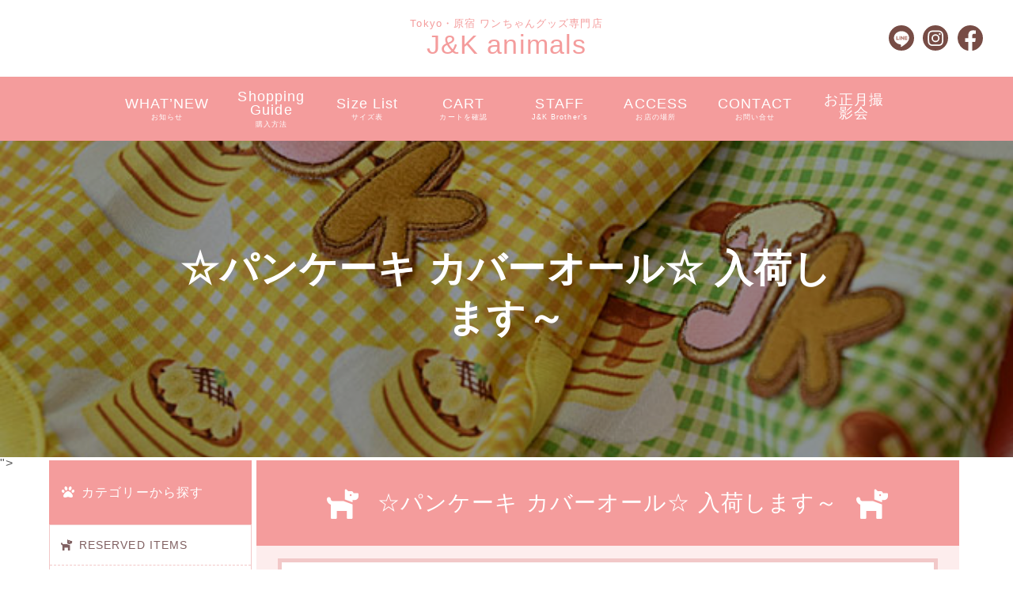

--- FILE ---
content_type: text/html; charset=UTF-8
request_url: https://jk-animals.jp/news/%E4%BA%88%E7%B4%84%E5%8F%97%E4%BB%98%E4%B8%AD%E2%98%86%E3%83%91%E3%83%B3%E3%82%B1%E3%83%BC%E3%82%AD-%E3%82%AB%E3%83%90%E3%83%BC%E3%82%AA%E3%83%BC%E3%83%AB%E2%98%86/
body_size: 23633
content:
<!DOCTYPE html>
<html lang="ja">
<head>
    <meta charset="UTF-8">
    <meta name="viewport" content="width=device-width, initial-scale=1.0">
    <meta http-equiv="X-UA-Compatible" content="ie=edge">
	<meta name="facebook-domain-verification" content="qz5p6xab08wsn3imibjs2p9wcdsl82" />
    <!-- Global site tag (gtag.js) - Google Analytics -->
    <script async src="https://www.googletagmanager.com/gtag/js?id=UA-171026762-1"></script>
    <script>
    window.dataLayer = window.dataLayer || [];
    function gtag(){dataLayer.push(arguments);}
    gtag('js', new Date());

    gtag('config', 'UA-171026762-1');
    </script>

    <title>☆パンケーキ カバーオール☆ 入荷します～ | J&amp;K animals</title>

		<!-- All in One SEO 4.9.3 - aioseo.com -->
	<meta name="robots" content="max-image-preview:large" />
	<meta name="author" content="店長"/>
	<link rel="canonical" href="https://jk-animals.jp/news/%e4%ba%88%e7%b4%84%e5%8f%97%e4%bb%98%e4%b8%ad%e2%98%86%e3%83%91%e3%83%b3%e3%82%b1%e3%83%bc%e3%82%ad-%e3%82%ab%e3%83%90%e3%83%bc%e3%82%aa%e3%83%bc%e3%83%ab%e2%98%86/" />
	<meta name="generator" content="All in One SEO (AIOSEO) 4.9.3" />
		<script type="application/ld+json" class="aioseo-schema">
			{"@context":"https:\/\/schema.org","@graph":[{"@type":"BreadcrumbList","@id":"https:\/\/jk-animals.jp\/news\/%e4%ba%88%e7%b4%84%e5%8f%97%e4%bb%98%e4%b8%ad%e2%98%86%e3%83%91%e3%83%b3%e3%82%b1%e3%83%bc%e3%82%ad-%e3%82%ab%e3%83%90%e3%83%bc%e3%82%aa%e3%83%bc%e3%83%ab%e2%98%86\/#breadcrumblist","itemListElement":[{"@type":"ListItem","@id":"https:\/\/jk-animals.jp#listItem","position":1,"name":"Home","item":"https:\/\/jk-animals.jp","nextItem":{"@type":"ListItem","@id":"https:\/\/jk-animals.jp\/news\/#listItem","name":"\u304a\u77e5\u3089\u305b"}},{"@type":"ListItem","@id":"https:\/\/jk-animals.jp\/news\/#listItem","position":2,"name":"\u304a\u77e5\u3089\u305b","item":"https:\/\/jk-animals.jp\/news\/","nextItem":{"@type":"ListItem","@id":"https:\/\/jk-animals.jp\/news\/%e4%ba%88%e7%b4%84%e5%8f%97%e4%bb%98%e4%b8%ad%e2%98%86%e3%83%91%e3%83%b3%e3%82%b1%e3%83%bc%e3%82%ad-%e3%82%ab%e3%83%90%e3%83%bc%e3%82%aa%e3%83%bc%e3%83%ab%e2%98%86\/#listItem","name":"\u2606\u30d1\u30f3\u30b1\u30fc\u30ad \u30ab\u30d0\u30fc\u30aa\u30fc\u30eb\u2606\u00a0\u5165\u8377\u3057\u307e\u3059\uff5e"},"previousItem":{"@type":"ListItem","@id":"https:\/\/jk-animals.jp#listItem","name":"Home"}},{"@type":"ListItem","@id":"https:\/\/jk-animals.jp\/news\/%e4%ba%88%e7%b4%84%e5%8f%97%e4%bb%98%e4%b8%ad%e2%98%86%e3%83%91%e3%83%b3%e3%82%b1%e3%83%bc%e3%82%ad-%e3%82%ab%e3%83%90%e3%83%bc%e3%82%aa%e3%83%bc%e3%83%ab%e2%98%86\/#listItem","position":3,"name":"\u2606\u30d1\u30f3\u30b1\u30fc\u30ad \u30ab\u30d0\u30fc\u30aa\u30fc\u30eb\u2606\u00a0\u5165\u8377\u3057\u307e\u3059\uff5e","previousItem":{"@type":"ListItem","@id":"https:\/\/jk-animals.jp\/news\/#listItem","name":"\u304a\u77e5\u3089\u305b"}}]},{"@type":"Organization","@id":"https:\/\/jk-animals.jp\/#organization","name":"J&K animals","description":"Tokyo\u30fb\u539f\u5bbf \u30ef\u30f3\u3061\u3083\u3093\u30b0\u30c3\u30ba\u5c02\u9580\u5e97","url":"https:\/\/jk-animals.jp\/"},{"@type":"Person","@id":"https:\/\/jk-animals.jp\/author\/jkanimals\/#author","url":"https:\/\/jk-animals.jp\/author\/jkanimals\/","name":"\u5e97\u9577","image":{"@type":"ImageObject","@id":"https:\/\/jk-animals.jp\/news\/%e4%ba%88%e7%b4%84%e5%8f%97%e4%bb%98%e4%b8%ad%e2%98%86%e3%83%91%e3%83%b3%e3%82%b1%e3%83%bc%e3%82%ad-%e3%82%ab%e3%83%90%e3%83%bc%e3%82%aa%e3%83%bc%e3%83%ab%e2%98%86\/#authorImage","url":"https:\/\/secure.gravatar.com\/avatar\/40653afc63631a62d5edfab0ad6d1a78f1d083b54d4704ce3e01a1d8e3212486?s=96&d=mm&r=g","width":96,"height":96,"caption":"\u5e97\u9577"}},{"@type":"WebPage","@id":"https:\/\/jk-animals.jp\/news\/%e4%ba%88%e7%b4%84%e5%8f%97%e4%bb%98%e4%b8%ad%e2%98%86%e3%83%91%e3%83%b3%e3%82%b1%e3%83%bc%e3%82%ad-%e3%82%ab%e3%83%90%e3%83%bc%e3%82%aa%e3%83%bc%e3%83%ab%e2%98%86\/#webpage","url":"https:\/\/jk-animals.jp\/news\/%e4%ba%88%e7%b4%84%e5%8f%97%e4%bb%98%e4%b8%ad%e2%98%86%e3%83%91%e3%83%b3%e3%82%b1%e3%83%bc%e3%82%ad-%e3%82%ab%e3%83%90%e3%83%bc%e3%82%aa%e3%83%bc%e3%83%ab%e2%98%86\/","name":"\u2606\u30d1\u30f3\u30b1\u30fc\u30ad \u30ab\u30d0\u30fc\u30aa\u30fc\u30eb\u2606 \u5165\u8377\u3057\u307e\u3059\uff5e | J&K animals","inLanguage":"ja","isPartOf":{"@id":"https:\/\/jk-animals.jp\/#website"},"breadcrumb":{"@id":"https:\/\/jk-animals.jp\/news\/%e4%ba%88%e7%b4%84%e5%8f%97%e4%bb%98%e4%b8%ad%e2%98%86%e3%83%91%e3%83%b3%e3%82%b1%e3%83%bc%e3%82%ad-%e3%82%ab%e3%83%90%e3%83%bc%e3%82%aa%e3%83%bc%e3%83%ab%e2%98%86\/#breadcrumblist"},"author":{"@id":"https:\/\/jk-animals.jp\/author\/jkanimals\/#author"},"creator":{"@id":"https:\/\/jk-animals.jp\/author\/jkanimals\/#author"},"image":{"@type":"ImageObject","url":"https:\/\/jk-animals.jp\/wp-content\/uploads\/2023\/04\/5.jpg","@id":"https:\/\/jk-animals.jp\/news\/%e4%ba%88%e7%b4%84%e5%8f%97%e4%bb%98%e4%b8%ad%e2%98%86%e3%83%91%e3%83%b3%e3%82%b1%e3%83%bc%e3%82%ad-%e3%82%ab%e3%83%90%e3%83%bc%e3%82%aa%e3%83%bc%e3%83%ab%e2%98%86\/#mainImage","width":650,"height":650},"primaryImageOfPage":{"@id":"https:\/\/jk-animals.jp\/news\/%e4%ba%88%e7%b4%84%e5%8f%97%e4%bb%98%e4%b8%ad%e2%98%86%e3%83%91%e3%83%b3%e3%82%b1%e3%83%bc%e3%82%ad-%e3%82%ab%e3%83%90%e3%83%bc%e3%82%aa%e3%83%bc%e3%83%ab%e2%98%86\/#mainImage"},"datePublished":"2023-06-13T17:39:14+09:00","dateModified":"2023-06-13T17:39:15+09:00"},{"@type":"WebSite","@id":"https:\/\/jk-animals.jp\/#website","url":"https:\/\/jk-animals.jp\/","name":"J&K animals","description":"Tokyo\u30fb\u539f\u5bbf \u30ef\u30f3\u3061\u3083\u3093\u30b0\u30c3\u30ba\u5c02\u9580\u5e97","inLanguage":"ja","publisher":{"@id":"https:\/\/jk-animals.jp\/#organization"}}]}
		</script>
		<!-- All in One SEO -->

<link rel='dns-prefetch' href='//ajax.googleapis.com' />
<link rel='dns-prefetch' href='//use.fontawesome.com' />
<link rel="alternate" type="application/rss+xml" title="J&amp;K animals &raquo; フィード" href="https://jk-animals.jp/feed/" />
<link rel="alternate" type="application/rss+xml" title="J&amp;K animals &raquo; コメントフィード" href="https://jk-animals.jp/comments/feed/" />
<link rel="alternate" type="application/rss+xml" title="J&amp;K animals &raquo; ☆パンケーキ カバーオール☆ 入荷します～ のコメントのフィード" href="https://jk-animals.jp/news/%e4%ba%88%e7%b4%84%e5%8f%97%e4%bb%98%e4%b8%ad%e2%98%86%e3%83%91%e3%83%b3%e3%82%b1%e3%83%bc%e3%82%ad-%e3%82%ab%e3%83%90%e3%83%bc%e3%82%aa%e3%83%bc%e3%83%ab%e2%98%86/feed/" />
<link rel="alternate" title="oEmbed (JSON)" type="application/json+oembed" href="https://jk-animals.jp/wp-json/oembed/1.0/embed?url=https%3A%2F%2Fjk-animals.jp%2Fnews%2F%25e4%25ba%2588%25e7%25b4%2584%25e5%258f%2597%25e4%25bb%2598%25e4%25b8%25ad%25e2%2598%2586%25e3%2583%2591%25e3%2583%25b3%25e3%2582%25b1%25e3%2583%25bc%25e3%2582%25ad-%25e3%2582%25ab%25e3%2583%2590%25e3%2583%25bc%25e3%2582%25aa%25e3%2583%25bc%25e3%2583%25ab%25e2%2598%2586%2F" />
<link rel="alternate" title="oEmbed (XML)" type="text/xml+oembed" href="https://jk-animals.jp/wp-json/oembed/1.0/embed?url=https%3A%2F%2Fjk-animals.jp%2Fnews%2F%25e4%25ba%2588%25e7%25b4%2584%25e5%258f%2597%25e4%25bb%2598%25e4%25b8%25ad%25e2%2598%2586%25e3%2583%2591%25e3%2583%25b3%25e3%2582%25b1%25e3%2583%25bc%25e3%2582%25ad-%25e3%2582%25ab%25e3%2583%2590%25e3%2583%25bc%25e3%2582%25aa%25e3%2583%25bc%25e3%2583%25ab%25e2%2598%2586%2F&#038;format=xml" />
<style id='wp-img-auto-sizes-contain-inline-css' type='text/css'>
img:is([sizes=auto i],[sizes^="auto," i]){contain-intrinsic-size:3000px 1500px}
/*# sourceURL=wp-img-auto-sizes-contain-inline-css */
</style>
<link rel='stylesheet' id='algori_image_video_slider-cgb-slick-css-css' href='https://jk-animals.jp/wp-content/plugins/algori-image-video-slider/dist/slick/slick.css?ver=6.9' type='text/css' media='all' />
<link rel='stylesheet' id='algori_image_video_slider-cgb-slick-theme-css-css' href='https://jk-animals.jp/wp-content/plugins/algori-image-video-slider/dist/slick/slick-theme.css?ver=6.9' type='text/css' media='all' />
<link rel='stylesheet' id='sbi_styles-css' href='https://jk-animals.jp/wp-content/plugins/instagram-feed/css/sbi-styles.min.css?ver=6.10.0' type='text/css' media='all' />
<style id='wp-emoji-styles-inline-css' type='text/css'>

	img.wp-smiley, img.emoji {
		display: inline !important;
		border: none !important;
		box-shadow: none !important;
		height: 1em !important;
		width: 1em !important;
		margin: 0 0.07em !important;
		vertical-align: -0.1em !important;
		background: none !important;
		padding: 0 !important;
	}
/*# sourceURL=wp-emoji-styles-inline-css */
</style>
<style id='wp-block-library-inline-css' type='text/css'>
:root{--wp-block-synced-color:#7a00df;--wp-block-synced-color--rgb:122,0,223;--wp-bound-block-color:var(--wp-block-synced-color);--wp-editor-canvas-background:#ddd;--wp-admin-theme-color:#007cba;--wp-admin-theme-color--rgb:0,124,186;--wp-admin-theme-color-darker-10:#006ba1;--wp-admin-theme-color-darker-10--rgb:0,107,160.5;--wp-admin-theme-color-darker-20:#005a87;--wp-admin-theme-color-darker-20--rgb:0,90,135;--wp-admin-border-width-focus:2px}@media (min-resolution:192dpi){:root{--wp-admin-border-width-focus:1.5px}}.wp-element-button{cursor:pointer}:root .has-very-light-gray-background-color{background-color:#eee}:root .has-very-dark-gray-background-color{background-color:#313131}:root .has-very-light-gray-color{color:#eee}:root .has-very-dark-gray-color{color:#313131}:root .has-vivid-green-cyan-to-vivid-cyan-blue-gradient-background{background:linear-gradient(135deg,#00d084,#0693e3)}:root .has-purple-crush-gradient-background{background:linear-gradient(135deg,#34e2e4,#4721fb 50%,#ab1dfe)}:root .has-hazy-dawn-gradient-background{background:linear-gradient(135deg,#faaca8,#dad0ec)}:root .has-subdued-olive-gradient-background{background:linear-gradient(135deg,#fafae1,#67a671)}:root .has-atomic-cream-gradient-background{background:linear-gradient(135deg,#fdd79a,#004a59)}:root .has-nightshade-gradient-background{background:linear-gradient(135deg,#330968,#31cdcf)}:root .has-midnight-gradient-background{background:linear-gradient(135deg,#020381,#2874fc)}:root{--wp--preset--font-size--normal:16px;--wp--preset--font-size--huge:42px}.has-regular-font-size{font-size:1em}.has-larger-font-size{font-size:2.625em}.has-normal-font-size{font-size:var(--wp--preset--font-size--normal)}.has-huge-font-size{font-size:var(--wp--preset--font-size--huge)}.has-text-align-center{text-align:center}.has-text-align-left{text-align:left}.has-text-align-right{text-align:right}.has-fit-text{white-space:nowrap!important}#end-resizable-editor-section{display:none}.aligncenter{clear:both}.items-justified-left{justify-content:flex-start}.items-justified-center{justify-content:center}.items-justified-right{justify-content:flex-end}.items-justified-space-between{justify-content:space-between}.screen-reader-text{border:0;clip-path:inset(50%);height:1px;margin:-1px;overflow:hidden;padding:0;position:absolute;width:1px;word-wrap:normal!important}.screen-reader-text:focus{background-color:#ddd;clip-path:none;color:#444;display:block;font-size:1em;height:auto;left:5px;line-height:normal;padding:15px 23px 14px;text-decoration:none;top:5px;width:auto;z-index:100000}html :where(.has-border-color){border-style:solid}html :where([style*=border-top-color]){border-top-style:solid}html :where([style*=border-right-color]){border-right-style:solid}html :where([style*=border-bottom-color]){border-bottom-style:solid}html :where([style*=border-left-color]){border-left-style:solid}html :where([style*=border-width]){border-style:solid}html :where([style*=border-top-width]){border-top-style:solid}html :where([style*=border-right-width]){border-right-style:solid}html :where([style*=border-bottom-width]){border-bottom-style:solid}html :where([style*=border-left-width]){border-left-style:solid}html :where(img[class*=wp-image-]){height:auto;max-width:100%}:where(figure){margin:0 0 1em}html :where(.is-position-sticky){--wp-admin--admin-bar--position-offset:var(--wp-admin--admin-bar--height,0px)}@media screen and (max-width:600px){html :where(.is-position-sticky){--wp-admin--admin-bar--position-offset:0px}}

/*# sourceURL=wp-block-library-inline-css */
</style><style id='wp-block-image-inline-css' type='text/css'>
.wp-block-image>a,.wp-block-image>figure>a{display:inline-block}.wp-block-image img{box-sizing:border-box;height:auto;max-width:100%;vertical-align:bottom}@media not (prefers-reduced-motion){.wp-block-image img.hide{visibility:hidden}.wp-block-image img.show{animation:show-content-image .4s}}.wp-block-image[style*=border-radius] img,.wp-block-image[style*=border-radius]>a{border-radius:inherit}.wp-block-image.has-custom-border img{box-sizing:border-box}.wp-block-image.aligncenter{text-align:center}.wp-block-image.alignfull>a,.wp-block-image.alignwide>a{width:100%}.wp-block-image.alignfull img,.wp-block-image.alignwide img{height:auto;width:100%}.wp-block-image .aligncenter,.wp-block-image .alignleft,.wp-block-image .alignright,.wp-block-image.aligncenter,.wp-block-image.alignleft,.wp-block-image.alignright{display:table}.wp-block-image .aligncenter>figcaption,.wp-block-image .alignleft>figcaption,.wp-block-image .alignright>figcaption,.wp-block-image.aligncenter>figcaption,.wp-block-image.alignleft>figcaption,.wp-block-image.alignright>figcaption{caption-side:bottom;display:table-caption}.wp-block-image .alignleft{float:left;margin:.5em 1em .5em 0}.wp-block-image .alignright{float:right;margin:.5em 0 .5em 1em}.wp-block-image .aligncenter{margin-left:auto;margin-right:auto}.wp-block-image :where(figcaption){margin-bottom:1em;margin-top:.5em}.wp-block-image.is-style-circle-mask img{border-radius:9999px}@supports ((-webkit-mask-image:none) or (mask-image:none)) or (-webkit-mask-image:none){.wp-block-image.is-style-circle-mask img{border-radius:0;-webkit-mask-image:url('data:image/svg+xml;utf8,<svg viewBox="0 0 100 100" xmlns="http://www.w3.org/2000/svg"><circle cx="50" cy="50" r="50"/></svg>');mask-image:url('data:image/svg+xml;utf8,<svg viewBox="0 0 100 100" xmlns="http://www.w3.org/2000/svg"><circle cx="50" cy="50" r="50"/></svg>');mask-mode:alpha;-webkit-mask-position:center;mask-position:center;-webkit-mask-repeat:no-repeat;mask-repeat:no-repeat;-webkit-mask-size:contain;mask-size:contain}}:root :where(.wp-block-image.is-style-rounded img,.wp-block-image .is-style-rounded img){border-radius:9999px}.wp-block-image figure{margin:0}.wp-lightbox-container{display:flex;flex-direction:column;position:relative}.wp-lightbox-container img{cursor:zoom-in}.wp-lightbox-container img:hover+button{opacity:1}.wp-lightbox-container button{align-items:center;backdrop-filter:blur(16px) saturate(180%);background-color:#5a5a5a40;border:none;border-radius:4px;cursor:zoom-in;display:flex;height:20px;justify-content:center;opacity:0;padding:0;position:absolute;right:16px;text-align:center;top:16px;width:20px;z-index:100}@media not (prefers-reduced-motion){.wp-lightbox-container button{transition:opacity .2s ease}}.wp-lightbox-container button:focus-visible{outline:3px auto #5a5a5a40;outline:3px auto -webkit-focus-ring-color;outline-offset:3px}.wp-lightbox-container button:hover{cursor:pointer;opacity:1}.wp-lightbox-container button:focus{opacity:1}.wp-lightbox-container button:focus,.wp-lightbox-container button:hover,.wp-lightbox-container button:not(:hover):not(:active):not(.has-background){background-color:#5a5a5a40;border:none}.wp-lightbox-overlay{box-sizing:border-box;cursor:zoom-out;height:100vh;left:0;overflow:hidden;position:fixed;top:0;visibility:hidden;width:100%;z-index:100000}.wp-lightbox-overlay .close-button{align-items:center;cursor:pointer;display:flex;justify-content:center;min-height:40px;min-width:40px;padding:0;position:absolute;right:calc(env(safe-area-inset-right) + 16px);top:calc(env(safe-area-inset-top) + 16px);z-index:5000000}.wp-lightbox-overlay .close-button:focus,.wp-lightbox-overlay .close-button:hover,.wp-lightbox-overlay .close-button:not(:hover):not(:active):not(.has-background){background:none;border:none}.wp-lightbox-overlay .lightbox-image-container{height:var(--wp--lightbox-container-height);left:50%;overflow:hidden;position:absolute;top:50%;transform:translate(-50%,-50%);transform-origin:top left;width:var(--wp--lightbox-container-width);z-index:9999999999}.wp-lightbox-overlay .wp-block-image{align-items:center;box-sizing:border-box;display:flex;height:100%;justify-content:center;margin:0;position:relative;transform-origin:0 0;width:100%;z-index:3000000}.wp-lightbox-overlay .wp-block-image img{height:var(--wp--lightbox-image-height);min-height:var(--wp--lightbox-image-height);min-width:var(--wp--lightbox-image-width);width:var(--wp--lightbox-image-width)}.wp-lightbox-overlay .wp-block-image figcaption{display:none}.wp-lightbox-overlay button{background:none;border:none}.wp-lightbox-overlay .scrim{background-color:#fff;height:100%;opacity:.9;position:absolute;width:100%;z-index:2000000}.wp-lightbox-overlay.active{visibility:visible}@media not (prefers-reduced-motion){.wp-lightbox-overlay.active{animation:turn-on-visibility .25s both}.wp-lightbox-overlay.active img{animation:turn-on-visibility .35s both}.wp-lightbox-overlay.show-closing-animation:not(.active){animation:turn-off-visibility .35s both}.wp-lightbox-overlay.show-closing-animation:not(.active) img{animation:turn-off-visibility .25s both}.wp-lightbox-overlay.zoom.active{animation:none;opacity:1;visibility:visible}.wp-lightbox-overlay.zoom.active .lightbox-image-container{animation:lightbox-zoom-in .4s}.wp-lightbox-overlay.zoom.active .lightbox-image-container img{animation:none}.wp-lightbox-overlay.zoom.active .scrim{animation:turn-on-visibility .4s forwards}.wp-lightbox-overlay.zoom.show-closing-animation:not(.active){animation:none}.wp-lightbox-overlay.zoom.show-closing-animation:not(.active) .lightbox-image-container{animation:lightbox-zoom-out .4s}.wp-lightbox-overlay.zoom.show-closing-animation:not(.active) .lightbox-image-container img{animation:none}.wp-lightbox-overlay.zoom.show-closing-animation:not(.active) .scrim{animation:turn-off-visibility .4s forwards}}@keyframes show-content-image{0%{visibility:hidden}99%{visibility:hidden}to{visibility:visible}}@keyframes turn-on-visibility{0%{opacity:0}to{opacity:1}}@keyframes turn-off-visibility{0%{opacity:1;visibility:visible}99%{opacity:0;visibility:visible}to{opacity:0;visibility:hidden}}@keyframes lightbox-zoom-in{0%{transform:translate(calc((-100vw + var(--wp--lightbox-scrollbar-width))/2 + var(--wp--lightbox-initial-left-position)),calc(-50vh + var(--wp--lightbox-initial-top-position))) scale(var(--wp--lightbox-scale))}to{transform:translate(-50%,-50%) scale(1)}}@keyframes lightbox-zoom-out{0%{transform:translate(-50%,-50%) scale(1);visibility:visible}99%{visibility:visible}to{transform:translate(calc((-100vw + var(--wp--lightbox-scrollbar-width))/2 + var(--wp--lightbox-initial-left-position)),calc(-50vh + var(--wp--lightbox-initial-top-position))) scale(var(--wp--lightbox-scale));visibility:hidden}}
/*# sourceURL=https://jk-animals.jp/wp-includes/blocks/image/style.min.css */
</style>
<style id='wp-block-paragraph-inline-css' type='text/css'>
.is-small-text{font-size:.875em}.is-regular-text{font-size:1em}.is-large-text{font-size:2.25em}.is-larger-text{font-size:3em}.has-drop-cap:not(:focus):first-letter{float:left;font-size:8.4em;font-style:normal;font-weight:100;line-height:.68;margin:.05em .1em 0 0;text-transform:uppercase}body.rtl .has-drop-cap:not(:focus):first-letter{float:none;margin-left:.1em}p.has-drop-cap.has-background{overflow:hidden}:root :where(p.has-background){padding:1.25em 2.375em}:where(p.has-text-color:not(.has-link-color)) a{color:inherit}p.has-text-align-left[style*="writing-mode:vertical-lr"],p.has-text-align-right[style*="writing-mode:vertical-rl"]{rotate:180deg}
/*# sourceURL=https://jk-animals.jp/wp-includes/blocks/paragraph/style.min.css */
</style>
<style id='global-styles-inline-css' type='text/css'>
:root{--wp--preset--aspect-ratio--square: 1;--wp--preset--aspect-ratio--4-3: 4/3;--wp--preset--aspect-ratio--3-4: 3/4;--wp--preset--aspect-ratio--3-2: 3/2;--wp--preset--aspect-ratio--2-3: 2/3;--wp--preset--aspect-ratio--16-9: 16/9;--wp--preset--aspect-ratio--9-16: 9/16;--wp--preset--color--black: #000000;--wp--preset--color--cyan-bluish-gray: #abb8c3;--wp--preset--color--white: #ffffff;--wp--preset--color--pale-pink: #f78da7;--wp--preset--color--vivid-red: #cf2e2e;--wp--preset--color--luminous-vivid-orange: #ff6900;--wp--preset--color--luminous-vivid-amber: #fcb900;--wp--preset--color--light-green-cyan: #7bdcb5;--wp--preset--color--vivid-green-cyan: #00d084;--wp--preset--color--pale-cyan-blue: #8ed1fc;--wp--preset--color--vivid-cyan-blue: #0693e3;--wp--preset--color--vivid-purple: #9b51e0;--wp--preset--gradient--vivid-cyan-blue-to-vivid-purple: linear-gradient(135deg,rgb(6,147,227) 0%,rgb(155,81,224) 100%);--wp--preset--gradient--light-green-cyan-to-vivid-green-cyan: linear-gradient(135deg,rgb(122,220,180) 0%,rgb(0,208,130) 100%);--wp--preset--gradient--luminous-vivid-amber-to-luminous-vivid-orange: linear-gradient(135deg,rgb(252,185,0) 0%,rgb(255,105,0) 100%);--wp--preset--gradient--luminous-vivid-orange-to-vivid-red: linear-gradient(135deg,rgb(255,105,0) 0%,rgb(207,46,46) 100%);--wp--preset--gradient--very-light-gray-to-cyan-bluish-gray: linear-gradient(135deg,rgb(238,238,238) 0%,rgb(169,184,195) 100%);--wp--preset--gradient--cool-to-warm-spectrum: linear-gradient(135deg,rgb(74,234,220) 0%,rgb(151,120,209) 20%,rgb(207,42,186) 40%,rgb(238,44,130) 60%,rgb(251,105,98) 80%,rgb(254,248,76) 100%);--wp--preset--gradient--blush-light-purple: linear-gradient(135deg,rgb(255,206,236) 0%,rgb(152,150,240) 100%);--wp--preset--gradient--blush-bordeaux: linear-gradient(135deg,rgb(254,205,165) 0%,rgb(254,45,45) 50%,rgb(107,0,62) 100%);--wp--preset--gradient--luminous-dusk: linear-gradient(135deg,rgb(255,203,112) 0%,rgb(199,81,192) 50%,rgb(65,88,208) 100%);--wp--preset--gradient--pale-ocean: linear-gradient(135deg,rgb(255,245,203) 0%,rgb(182,227,212) 50%,rgb(51,167,181) 100%);--wp--preset--gradient--electric-grass: linear-gradient(135deg,rgb(202,248,128) 0%,rgb(113,206,126) 100%);--wp--preset--gradient--midnight: linear-gradient(135deg,rgb(2,3,129) 0%,rgb(40,116,252) 100%);--wp--preset--font-size--small: 13px;--wp--preset--font-size--medium: 20px;--wp--preset--font-size--large: 36px;--wp--preset--font-size--x-large: 42px;--wp--preset--spacing--20: 0.44rem;--wp--preset--spacing--30: 0.67rem;--wp--preset--spacing--40: 1rem;--wp--preset--spacing--50: 1.5rem;--wp--preset--spacing--60: 2.25rem;--wp--preset--spacing--70: 3.38rem;--wp--preset--spacing--80: 5.06rem;--wp--preset--shadow--natural: 6px 6px 9px rgba(0, 0, 0, 0.2);--wp--preset--shadow--deep: 12px 12px 50px rgba(0, 0, 0, 0.4);--wp--preset--shadow--sharp: 6px 6px 0px rgba(0, 0, 0, 0.2);--wp--preset--shadow--outlined: 6px 6px 0px -3px rgb(255, 255, 255), 6px 6px rgb(0, 0, 0);--wp--preset--shadow--crisp: 6px 6px 0px rgb(0, 0, 0);}:where(.is-layout-flex){gap: 0.5em;}:where(.is-layout-grid){gap: 0.5em;}body .is-layout-flex{display: flex;}.is-layout-flex{flex-wrap: wrap;align-items: center;}.is-layout-flex > :is(*, div){margin: 0;}body .is-layout-grid{display: grid;}.is-layout-grid > :is(*, div){margin: 0;}:where(.wp-block-columns.is-layout-flex){gap: 2em;}:where(.wp-block-columns.is-layout-grid){gap: 2em;}:where(.wp-block-post-template.is-layout-flex){gap: 1.25em;}:where(.wp-block-post-template.is-layout-grid){gap: 1.25em;}.has-black-color{color: var(--wp--preset--color--black) !important;}.has-cyan-bluish-gray-color{color: var(--wp--preset--color--cyan-bluish-gray) !important;}.has-white-color{color: var(--wp--preset--color--white) !important;}.has-pale-pink-color{color: var(--wp--preset--color--pale-pink) !important;}.has-vivid-red-color{color: var(--wp--preset--color--vivid-red) !important;}.has-luminous-vivid-orange-color{color: var(--wp--preset--color--luminous-vivid-orange) !important;}.has-luminous-vivid-amber-color{color: var(--wp--preset--color--luminous-vivid-amber) !important;}.has-light-green-cyan-color{color: var(--wp--preset--color--light-green-cyan) !important;}.has-vivid-green-cyan-color{color: var(--wp--preset--color--vivid-green-cyan) !important;}.has-pale-cyan-blue-color{color: var(--wp--preset--color--pale-cyan-blue) !important;}.has-vivid-cyan-blue-color{color: var(--wp--preset--color--vivid-cyan-blue) !important;}.has-vivid-purple-color{color: var(--wp--preset--color--vivid-purple) !important;}.has-black-background-color{background-color: var(--wp--preset--color--black) !important;}.has-cyan-bluish-gray-background-color{background-color: var(--wp--preset--color--cyan-bluish-gray) !important;}.has-white-background-color{background-color: var(--wp--preset--color--white) !important;}.has-pale-pink-background-color{background-color: var(--wp--preset--color--pale-pink) !important;}.has-vivid-red-background-color{background-color: var(--wp--preset--color--vivid-red) !important;}.has-luminous-vivid-orange-background-color{background-color: var(--wp--preset--color--luminous-vivid-orange) !important;}.has-luminous-vivid-amber-background-color{background-color: var(--wp--preset--color--luminous-vivid-amber) !important;}.has-light-green-cyan-background-color{background-color: var(--wp--preset--color--light-green-cyan) !important;}.has-vivid-green-cyan-background-color{background-color: var(--wp--preset--color--vivid-green-cyan) !important;}.has-pale-cyan-blue-background-color{background-color: var(--wp--preset--color--pale-cyan-blue) !important;}.has-vivid-cyan-blue-background-color{background-color: var(--wp--preset--color--vivid-cyan-blue) !important;}.has-vivid-purple-background-color{background-color: var(--wp--preset--color--vivid-purple) !important;}.has-black-border-color{border-color: var(--wp--preset--color--black) !important;}.has-cyan-bluish-gray-border-color{border-color: var(--wp--preset--color--cyan-bluish-gray) !important;}.has-white-border-color{border-color: var(--wp--preset--color--white) !important;}.has-pale-pink-border-color{border-color: var(--wp--preset--color--pale-pink) !important;}.has-vivid-red-border-color{border-color: var(--wp--preset--color--vivid-red) !important;}.has-luminous-vivid-orange-border-color{border-color: var(--wp--preset--color--luminous-vivid-orange) !important;}.has-luminous-vivid-amber-border-color{border-color: var(--wp--preset--color--luminous-vivid-amber) !important;}.has-light-green-cyan-border-color{border-color: var(--wp--preset--color--light-green-cyan) !important;}.has-vivid-green-cyan-border-color{border-color: var(--wp--preset--color--vivid-green-cyan) !important;}.has-pale-cyan-blue-border-color{border-color: var(--wp--preset--color--pale-cyan-blue) !important;}.has-vivid-cyan-blue-border-color{border-color: var(--wp--preset--color--vivid-cyan-blue) !important;}.has-vivid-purple-border-color{border-color: var(--wp--preset--color--vivid-purple) !important;}.has-vivid-cyan-blue-to-vivid-purple-gradient-background{background: var(--wp--preset--gradient--vivid-cyan-blue-to-vivid-purple) !important;}.has-light-green-cyan-to-vivid-green-cyan-gradient-background{background: var(--wp--preset--gradient--light-green-cyan-to-vivid-green-cyan) !important;}.has-luminous-vivid-amber-to-luminous-vivid-orange-gradient-background{background: var(--wp--preset--gradient--luminous-vivid-amber-to-luminous-vivid-orange) !important;}.has-luminous-vivid-orange-to-vivid-red-gradient-background{background: var(--wp--preset--gradient--luminous-vivid-orange-to-vivid-red) !important;}.has-very-light-gray-to-cyan-bluish-gray-gradient-background{background: var(--wp--preset--gradient--very-light-gray-to-cyan-bluish-gray) !important;}.has-cool-to-warm-spectrum-gradient-background{background: var(--wp--preset--gradient--cool-to-warm-spectrum) !important;}.has-blush-light-purple-gradient-background{background: var(--wp--preset--gradient--blush-light-purple) !important;}.has-blush-bordeaux-gradient-background{background: var(--wp--preset--gradient--blush-bordeaux) !important;}.has-luminous-dusk-gradient-background{background: var(--wp--preset--gradient--luminous-dusk) !important;}.has-pale-ocean-gradient-background{background: var(--wp--preset--gradient--pale-ocean) !important;}.has-electric-grass-gradient-background{background: var(--wp--preset--gradient--electric-grass) !important;}.has-midnight-gradient-background{background: var(--wp--preset--gradient--midnight) !important;}.has-small-font-size{font-size: var(--wp--preset--font-size--small) !important;}.has-medium-font-size{font-size: var(--wp--preset--font-size--medium) !important;}.has-large-font-size{font-size: var(--wp--preset--font-size--large) !important;}.has-x-large-font-size{font-size: var(--wp--preset--font-size--x-large) !important;}
/*# sourceURL=global-styles-inline-css */
</style>

<style id='classic-theme-styles-inline-css' type='text/css'>
/*! This file is auto-generated */
.wp-block-button__link{color:#fff;background-color:#32373c;border-radius:9999px;box-shadow:none;text-decoration:none;padding:calc(.667em + 2px) calc(1.333em + 2px);font-size:1.125em}.wp-block-file__button{background:#32373c;color:#fff;text-decoration:none}
/*# sourceURL=/wp-includes/css/classic-themes.min.css */
</style>
<link rel='stylesheet' id='contact-form-7-css' href='https://jk-animals.jp/wp-content/plugins/contact-form-7/includes/css/styles.css?ver=6.1.4' type='text/css' media='all' />
<link rel='stylesheet' id='xo-slider-css' href='https://jk-animals.jp/wp-content/plugins/xo-liteslider/css/base.min.css?ver=3.8.6' type='text/css' media='all' />
<link rel='stylesheet' id='xo-swiper-css' href='https://jk-animals.jp/wp-content/plugins/xo-liteslider/assets/vendor/swiper/swiper-bundle.min.css?ver=3.8.6' type='text/css' media='all' />
<link rel='stylesheet' id='style-name_01-css' href='https://jk-animals.jp/wp-content/themes/jk_animals/css/style.css?ver=1.0.4' type='text/css' media='all' />
<link rel='stylesheet' id='fontawesome-css' href='https://use.fontawesome.com/releases/v5.6.1/css/all.css?ver=6.9' type='text/css' media='all' />
<script type="text/javascript" src="//ajax.googleapis.com/ajax/libs/jquery/3.4.1/jquery.min.js?ver=1.0.0" id="jquery-js"></script>
<script type="text/javascript" src="https://jk-animals.jp/wp-content/plugins/algori-image-video-slider/dist/slick/slick.js?ver=6.9" id="algori_image_video_slider-cgb-slick-js-js"></script>
<script type="text/javascript" id="algori_image_video_slider-cgb-slick-js-js-after">
/* <![CDATA[ */
jQuery( document ).ready(function($) { $(".wp-block-algori-image-video-slider-block-algori-image-video-slider").slick({ }); });
//# sourceURL=algori_image_video_slider-cgb-slick-js-js-after
/* ]]> */
</script>
<script type="text/javascript" src="https://jk-animals.jp/wp-content/themes/jk_animals/js/base.js?ver=1.0.1" id="smart-script_01-js"></script>
<link rel="https://api.w.org/" href="https://jk-animals.jp/wp-json/" /><link rel="alternate" title="JSON" type="application/json" href="https://jk-animals.jp/wp-json/wp/v2/news/7930" /><link rel="EditURI" type="application/rsd+xml" title="RSD" href="https://jk-animals.jp/xmlrpc.php?rsd" />
<meta name="generator" content="WordPress 6.9" />
<link rel='shortlink' href='https://jk-animals.jp/?p=7930' />
<!-- Analytics by WP Statistics - https://wp-statistics.com -->

<meta property="og:title" content="☆パンケーキ カバーオール☆ 入荷します～">
<meta property="og:description" content="☆パンケーキ カバーオール☆（J&amp;Kanimals)J&amp;Kanimalsから、１枚でさらりと着られるカバーオールの登場です～♪ギンガムチェックにパンケーキプリントの入った美味しそうなカ">
<meta property="og:type" content="article">
<meta property="og:url" content="https://jk-animals.jp/news/%e4%ba%88%e7%b4%84%e5%8f%97%e4%bb%98%e4%b8%ad%e2%98%86%e3%83%91%e3%83%b3%e3%82%b1%e3%83%bc%e3%82%ad-%e3%82%ab%e3%83%90%e3%83%bc%e3%82%aa%e3%83%bc%e3%83%ab%e2%98%86/">
<meta property="og:image" content="https://jk-animals.jp/wp-content/uploads/2023/04/5.jpg">
<meta property="og:site_name" content="J&amp;K animals">
<meta name="twitter:card" content="summary_large_image">
<meta name="twitter:site" content="">
<meta property="og:locale" content="ja_JP">
<link rel="icon" href="https://jk-animals.jp/wp-content/uploads/2020/06/cropped-スクリーンショット-2020-06-16-17.46.23-32x32.png" sizes="32x32" />
<link rel="icon" href="https://jk-animals.jp/wp-content/uploads/2020/06/cropped-スクリーンショット-2020-06-16-17.46.23-192x192.png" sizes="192x192" />
<link rel="apple-touch-icon" href="https://jk-animals.jp/wp-content/uploads/2020/06/cropped-スクリーンショット-2020-06-16-17.46.23-180x180.png" />
<meta name="msapplication-TileImage" content="https://jk-animals.jp/wp-content/uploads/2020/06/cropped-スクリーンショット-2020-06-16-17.46.23-270x270.png" />
</head>
<body data-rsssl=1>
<div class="all_waku">
<header class="main_hdr">
    <div class="cont_01">
        <!-- logo -->
        <div class="catch">Tokyo・原宿 ワンちゃんグッズ専門店</div>
        <div class="logo"><a href="https://jk-animals.jp">J&amp;K animals</a></div>        <!-- pc_sns -->
        <nav class="hdr_sns_pc">
            <ul>
                <li><a href="http://line.naver.jp/ti/p/@jk-animals" target="_blank"><img src="https://jk-animals.jp/wp-content/themes/jk_animals/img/icon/line_01.svg" alt="LINE"></a></li>
                <li><a href="https://www.instagram.com/jk_animals.jp/" target="_blank"><img src="https://jk-animals.jp/wp-content/themes/jk_animals/img/icon/insta_01.svg" alt="Instagram"></a></li>
                <li><a href="https://m.facebook.com/JK-animals-112612511063508/" target="_blank"><img src="https://jk-animals.jp/wp-content/themes/jk_animals/img/icon/facebook_01.svg" alt="facebook_page"></a></li>
            </ul>
        </nav>
        <!-- SPメニュー -->
        <div class="hum_btn">
            <div class="in">
                <span></span>
                <span></span>
                <span></span>
                <p>MENU</p>
            </div>
        </div>
        <nav class="hdr_nav_sp">
            <ul class="hdr_menu"><li id="menu-item-1415" class="menu-item menu-item-type-taxonomy menu-item-object-news_category menu-item-1415"><a href="https://jk-animals.jp/news_category/news/" title="お知らせ">WHAT&#8217;NEW<span>お知らせ</span></a></li>
<li id="menu-item-11031" class="menu-item menu-item-type-post_type menu-item-object-page menu-item-11031"><a href="https://jk-animals.jp/shopping-guide/" title="購入方法">Shopping Guide<span>購入方法</span></a></li>
<li id="menu-item-6473" class="menu-item menu-item-type-post_type menu-item-object-page menu-item-6473"><a href="https://jk-animals.jp/size-list/" title="サイズ表">Size List<span>サイズ表</span></a></li>
<li id="menu-item-283" class="menu-item menu-item-type-custom menu-item-object-custom menu-item-283"><a href="https://jk-animals.myshopify.com/cart" title="カートを確認">CART<span>カートを確認</span></a></li>
<li id="menu-item-210" class="menu-item menu-item-type-post_type menu-item-object-staff menu-item-210"><a href="https://jk-animals.jp/staff/%e3%82%b9%e3%82%bf%e3%83%83%e3%83%95%e7%b4%b9%e4%bb%8b/" title="J&#038;K Brother&#8217;s">STAFF<span>J&#038;K Brother&#8217;s</span></a></li>
<li id="menu-item-211" class="menu-item menu-item-type-post_type menu-item-object-access menu-item-211"><a href="https://jk-animals.jp/access/%e3%82%a2%e3%82%af%e3%82%bb%e3%82%b9/" title="お店の場所">ACCESS<span>お店の場所</span></a></li>
<li id="menu-item-30" class="menu-item menu-item-type-post_type menu-item-object-page menu-item-30"><a href="https://jk-animals.jp/contact/" title="お問い合せ">CONTACT<span>お問い合せ</span></a></li>
<li id="menu-item-3927" class="menu-item menu-item-type-post_type menu-item-object-page menu-item-3927"><a href="https://jk-animals.jp/photo-gallery/">お正月撮影会<span></span></a></li>
</ul>            <div class="bg_color"></div>
        </nav>
    </div>
    
    <div class="cont_02">
        <!-- sp_sns -->
        <nav class="hdr_sns_sp">
            <ul>
                <li><a href="http://line.naver.jp/ti/p/@jk-animals" target="_blank"><img src="https://jk-animals.jp/wp-content/themes/jk_animals/img/icon/line_02.svg" alt="LINE"></a></li>
                <li><a href="https://www.instagram.com/jk_animals.jp/" target="_blank"><img src="https://jk-animals.jp/wp-content/themes/jk_animals/img/icon/insta_02.svg" alt="Instagram"></a></li>
                <li><a href="https://m.facebook.com/JK-animals-112612511063508/" target="_blank"><img src="https://jk-animals.jp/wp-content/themes/jk_animals/img/icon/facebook_02.svg" alt="facebook_page"></a></li>
            </ul>
        </nav>
        <!-- PCメニュー -->
        <nav class="hdr_nav_pc">
            <ul class="hdr_menu"><li class="menu-item menu-item-type-taxonomy menu-item-object-news_category menu-item-1415"><a href="https://jk-animals.jp/news_category/news/" title="お知らせ">WHAT&#8217;NEW<span>お知らせ</span></a></li>
<li class="menu-item menu-item-type-post_type menu-item-object-page menu-item-11031"><a href="https://jk-animals.jp/shopping-guide/" title="購入方法">Shopping Guide<span>購入方法</span></a></li>
<li class="menu-item menu-item-type-post_type menu-item-object-page menu-item-6473"><a href="https://jk-animals.jp/size-list/" title="サイズ表">Size List<span>サイズ表</span></a></li>
<li class="menu-item menu-item-type-custom menu-item-object-custom menu-item-283"><a href="https://jk-animals.myshopify.com/cart" title="カートを確認">CART<span>カートを確認</span></a></li>
<li class="menu-item menu-item-type-post_type menu-item-object-staff menu-item-210"><a href="https://jk-animals.jp/staff/%e3%82%b9%e3%82%bf%e3%83%83%e3%83%95%e7%b4%b9%e4%bb%8b/" title="J&#038;K Brother&#8217;s">STAFF<span>J&#038;K Brother&#8217;s</span></a></li>
<li class="menu-item menu-item-type-post_type menu-item-object-access menu-item-211"><a href="https://jk-animals.jp/access/%e3%82%a2%e3%82%af%e3%82%bb%e3%82%b9/" title="お店の場所">ACCESS<span>お店の場所</span></a></li>
<li class="menu-item menu-item-type-post_type menu-item-object-page menu-item-30"><a href="https://jk-animals.jp/contact/" title="お問い合せ">CONTACT<span>お問い合せ</span></a></li>
<li class="menu-item menu-item-type-post_type menu-item-object-page menu-item-3927"><a href="https://jk-animals.jp/photo-gallery/">お正月撮影会<span></span></a></li>
</ul>        </nav>
    </div>
</header><!-----------------------
   下層ページのメインビジュアル
 ------------------------>
 <div  class="lower_main_v">
    <div class="screen"></div>
    <div class="bg_img"><img src="<img width="650" height="650" src="https://jk-animals.jp/wp-content/uploads/2023/04/5.jpg" class="attachment-thumbside size-thumbside wp-post-image" alt="" decoding="async" fetchpriority="high" srcset="https://jk-animals.jp/wp-content/uploads/2023/04/5.jpg 650w, https://jk-animals.jp/wp-content/uploads/2023/04/5-300x300.jpg 300w, https://jk-animals.jp/wp-content/uploads/2023/04/5-150x150.jpg 150w" sizes="(max-width: 650px) 100vw, 650px" />"></div>
    <div class="title">☆パンケーキ カバーオール☆ 入荷します～</div>
</div>
<!-- メインコンテンツとサイドバーの大枠 -->
<div class="main_side_waku">
    <!-----------------------
    ここからメインコンテンツ
    ------------------------>
    <main class="main_contens_base">
        <!-- カテゴリー分リスト -->
        <article class="post_layout_ptn_01">
            <header>
                <h1 class="title_01"><i class="fas fa-dog"></i><div class="in"><b>☆パンケーキ カバーオール☆ 入荷します～</b></div><i class="fas fa-dog"></i></h1>
            </header> 
            <section>
                                
<p class="has-text-align-center">☆パンケーキ カバーオール☆<br>（J&amp;Kanimals)<br>J&amp;Kanimalsから、１枚でさらりと着られるカバーオールの登場です～♪ギンガムチェックにパンケーキプリントの入った美味しそうなカバーオールです～＼(^_^)／パンツ部分は動きやすいように丈は少し短めのふっくらパンツにしました♪ウェスト部分のベルトにはポイントでJKのロゴワッペンをつけました。夏にピッタリのビタミンカラーで脱着もらくちんなのでオススメです。レースインナーと重ね着するとラブリーなコーディネートに仕上がります<em>＾-＾</em>色違いのワンピースもございます～(<em>゜▽゜</em>)<br>左からcolor：イエロー／グリーン<br>4S：4S-L/￥7920（税抜￥7200)<br>3S：3S-L/￥8140（税抜￥7400)<br>SS：SS-L/￥8360（税抜￥7600)<br>S：S-L/￥8580（税抜￥7800)<br>material：綿100％</p>


<div class="wp-block-image">
<figure class="aligncenter size-full"><a href="https://shop.jk-animals.jp/products/pancake_tsu-23" target="_blank" rel="noreferrer noopener"><img decoding="async" width="650" height="650" src="https://jk-animals.jp/wp-content/uploads/2023/04/1-1.jpg" alt="" class="wp-image-7931" srcset="https://jk-animals.jp/wp-content/uploads/2023/04/1-1.jpg 650w, https://jk-animals.jp/wp-content/uploads/2023/04/1-1-300x300.jpg 300w, https://jk-animals.jp/wp-content/uploads/2023/04/1-1-150x150.jpg 150w" sizes="(max-width: 650px) 100vw, 650px" /></a></figure>
</div>

<div class="wp-block-image">
<figure class="aligncenter size-full"><img decoding="async" width="650" height="650" src="https://jk-animals.jp/wp-content/uploads/2023/04/2.jpg" alt="" class="wp-image-7932" srcset="https://jk-animals.jp/wp-content/uploads/2023/04/2.jpg 650w, https://jk-animals.jp/wp-content/uploads/2023/04/2-300x300.jpg 300w, https://jk-animals.jp/wp-content/uploads/2023/04/2-150x150.jpg 150w" sizes="(max-width: 650px) 100vw, 650px" /></figure>
</div>

<div class="wp-block-image">
<figure class="aligncenter size-full"><img loading="lazy" decoding="async" width="650" height="650" src="https://jk-animals.jp/wp-content/uploads/2023/04/3-1.jpg" alt="" class="wp-image-7933" srcset="https://jk-animals.jp/wp-content/uploads/2023/04/3-1.jpg 650w, https://jk-animals.jp/wp-content/uploads/2023/04/3-1-300x300.jpg 300w, https://jk-animals.jp/wp-content/uploads/2023/04/3-1-150x150.jpg 150w" sizes="auto, (max-width: 650px) 100vw, 650px" /></figure>
</div>

<div class="wp-block-image">
<figure class="aligncenter size-full"><img loading="lazy" decoding="async" width="650" height="650" src="https://jk-animals.jp/wp-content/uploads/2023/04/4.jpg" alt="" class="wp-image-7934" srcset="https://jk-animals.jp/wp-content/uploads/2023/04/4.jpg 650w, https://jk-animals.jp/wp-content/uploads/2023/04/4-300x300.jpg 300w, https://jk-animals.jp/wp-content/uploads/2023/04/4-150x150.jpg 150w" sizes="auto, (max-width: 650px) 100vw, 650px" /></figure>
</div>

<div class="wp-block-image">
<figure class="aligncenter size-full"><img loading="lazy" decoding="async" width="650" height="650" src="https://jk-animals.jp/wp-content/uploads/2023/04/5.jpg" alt="" class="wp-image-7935" srcset="https://jk-animals.jp/wp-content/uploads/2023/04/5.jpg 650w, https://jk-animals.jp/wp-content/uploads/2023/04/5-300x300.jpg 300w, https://jk-animals.jp/wp-content/uploads/2023/04/5-150x150.jpg 150w" sizes="auto, (max-width: 650px) 100vw, 650px" /></figure>
</div>

<div class="wp-block-image">
<figure class="aligncenter size-full"><img loading="lazy" decoding="async" width="650" height="650" src="https://jk-animals.jp/wp-content/uploads/2023/04/6.jpg" alt="" class="wp-image-7936" srcset="https://jk-animals.jp/wp-content/uploads/2023/04/6.jpg 650w, https://jk-animals.jp/wp-content/uploads/2023/04/6-300x300.jpg 300w, https://jk-animals.jp/wp-content/uploads/2023/04/6-150x150.jpg 150w" sizes="auto, (max-width: 650px) 100vw, 650px" /></figure>
</div>

<div class="wp-block-image">
<figure class="aligncenter size-full"><img loading="lazy" decoding="async" width="650" height="650" src="https://jk-animals.jp/wp-content/uploads/2023/04/7.jpg" alt="" class="wp-image-7937" srcset="https://jk-animals.jp/wp-content/uploads/2023/04/7.jpg 650w, https://jk-animals.jp/wp-content/uploads/2023/04/7-300x300.jpg 300w, https://jk-animals.jp/wp-content/uploads/2023/04/7-150x150.jpg 150w" sizes="auto, (max-width: 650px) 100vw, 650px" /></figure>
</div>

<div class="wp-block-image">
<figure class="aligncenter size-full"><img loading="lazy" decoding="async" width="650" height="650" src="https://jk-animals.jp/wp-content/uploads/2023/04/8.jpg" alt="" class="wp-image-7938" srcset="https://jk-animals.jp/wp-content/uploads/2023/04/8.jpg 650w, https://jk-animals.jp/wp-content/uploads/2023/04/8-300x300.jpg 300w, https://jk-animals.jp/wp-content/uploads/2023/04/8-150x150.jpg 150w" sizes="auto, (max-width: 650px) 100vw, 650px" /></figure>
</div>

<div class="wp-block-image">
<figure class="aligncenter size-full"><img loading="lazy" decoding="async" width="650" height="650" src="https://jk-animals.jp/wp-content/uploads/2023/04/9.jpg" alt="" class="wp-image-7939" srcset="https://jk-animals.jp/wp-content/uploads/2023/04/9.jpg 650w, https://jk-animals.jp/wp-content/uploads/2023/04/9-300x300.jpg 300w, https://jk-animals.jp/wp-content/uploads/2023/04/9-150x150.jpg 150w" sizes="auto, (max-width: 650px) 100vw, 650px" /></figure>
</div>

<div class="wp-block-image">
<figure class="aligncenter size-full"><img loading="lazy" decoding="async" width="650" height="650" src="https://jk-animals.jp/wp-content/uploads/2023/04/10.jpg" alt="" class="wp-image-7940" srcset="https://jk-animals.jp/wp-content/uploads/2023/04/10.jpg 650w, https://jk-animals.jp/wp-content/uploads/2023/04/10-300x300.jpg 300w, https://jk-animals.jp/wp-content/uploads/2023/04/10-150x150.jpg 150w" sizes="auto, (max-width: 650px) 100vw, 650px" /></figure>
</div>

<div class="wp-block-image">
<figure class="aligncenter size-full"><img loading="lazy" decoding="async" width="650" height="650" src="https://jk-animals.jp/wp-content/uploads/2023/04/11.jpg" alt="" class="wp-image-7941" srcset="https://jk-animals.jp/wp-content/uploads/2023/04/11.jpg 650w, https://jk-animals.jp/wp-content/uploads/2023/04/11-300x300.jpg 300w, https://jk-animals.jp/wp-content/uploads/2023/04/11-150x150.jpg 150w" sizes="auto, (max-width: 650px) 100vw, 650px" /></figure>
</div>

<div class="wp-block-image">
<figure class="aligncenter size-full"><img loading="lazy" decoding="async" width="650" height="650" src="https://jk-animals.jp/wp-content/uploads/2023/04/12.jpg" alt="" class="wp-image-7942" srcset="https://jk-animals.jp/wp-content/uploads/2023/04/12.jpg 650w, https://jk-animals.jp/wp-content/uploads/2023/04/12-300x300.jpg 300w, https://jk-animals.jp/wp-content/uploads/2023/04/12-150x150.jpg 150w" sizes="auto, (max-width: 650px) 100vw, 650px" /></figure>
</div>                            </section>
        </article>
    </main>
    <!-- サイドバー -->
    <aside class="sidebar">
    <!-- sidebar ウィジェット-->
    <div id="nav_menu-2" class="widget widget_nav_menu"><div class="widget-title">カテゴリーから探す</div><div class="menu-%e3%82%b5%e3%82%a4%e3%83%89%e3%83%90%e3%83%bc%e3%83%a1%e3%83%8b%e3%83%a5%e3%83%bc-container"><ul id="menu-%e3%82%b5%e3%82%a4%e3%83%89%e3%83%90%e3%83%bc%e3%83%a1%e3%83%8b%e3%83%a5%e3%83%bc" class="menu"><li id="menu-item-1448" class="menu-item menu-item-type-taxonomy menu-item-object-category menu-item-1448"><a href="https://jk-animals.jp/category/new_item/">RESERVED ITEMS<span></span></a></li>
<li id="menu-item-1446" class="menu-item menu-item-type-taxonomy menu-item-object-category menu-item-1446"><a href="https://jk-animals.jp/category/wear/">WEAR<span></span></a></li>
<li id="menu-item-1442" class="menu-item menu-item-type-taxonomy menu-item-object-category menu-item-1442"><a href="https://jk-animals.jp/category/bag/">BAG<span></span></a></li>
<li id="menu-item-1444" class="menu-item menu-item-type-taxonomy menu-item-object-category menu-item-has-children menu-item-1444"><a href="https://jk-animals.jp/category/goodstoy/">GOODS&amp;TOY<span></span></a>
<ul class="sub-menu">
	<li id="menu-item-12236" class="menu-item menu-item-type-taxonomy menu-item-object-category menu-item-12236"><a href="https://jk-animals.jp/category/goodstoy/goods/">Goods<span></span></a></li>
	<li id="menu-item-12235" class="menu-item menu-item-type-taxonomy menu-item-object-category menu-item-12235"><a href="https://jk-animals.jp/category/goodstoy/toy/">TOY<span></span></a></li>
</ul>
</li>
<li id="menu-item-1441" class="menu-item menu-item-type-taxonomy menu-item-object-category menu-item-1441"><a href="https://jk-animals.jp/category/accessory/">ACCESSORIES<span></span></a></li>
<li id="menu-item-2513" class="menu-item menu-item-type-taxonomy menu-item-object-category menu-item-2513"><a href="https://jk-animals.jp/category/%e3%82%b1%e3%82%a2%e7%94%a8%e5%93%81/">Manner &#038; Care<span></span></a></li>
<li id="menu-item-12233" class="menu-item menu-item-type-taxonomy menu-item-object-category menu-item-12233"><a href="https://jk-animals.jp/category/sale/">SALE<span></span></a></li>
</ul></div></div><div id="search-2" class="widget widget_search"><form id="form" action="https://jk-animals.jp/" method="get">
    <input id="s-box" name="s" type="text" placeholder="サイト内検索"/>
    <button type="submit" id="s-btn-area"><div id="s-btn">検索</div></button>
</form></div><div id="text-4" class="widget widget_text">			<div class="textwidget">
<div id="sb_instagram"  class="sbi sbi_mob_col_1 sbi_tab_col_2 sbi_col_1" style="padding-bottom: 10px; width: 100%;"	 data-feedid="*1"  data-res="auto" data-cols="1" data-colsmobile="1" data-colstablet="2" data-num="10" data-nummobile="" data-item-padding="5"	 data-shortcode-atts="{}"  data-postid="7930" data-locatornonce="b75cc638ca" data-imageaspectratio="1:1" data-sbi-flags="favorLocal">
	<div class="sb_instagram_header "   >
	<a class="sbi_header_link" target="_blank"
	   rel="nofollow noopener" href="https://www.instagram.com/jk_animals.jp/" title="@jk_animals.jp">
		<div class="sbi_header_text">
			<div class="sbi_header_img"  data-avatar-url="https://scontent-itm1-1.cdninstagram.com/v/t51.2885-19/425257822_586904530306116_8530025446584630613_n.jpg?stp=dst-jpg_s206x206_tt6&amp;_nc_cat=111&amp;ccb=7-5&amp;_nc_sid=bf7eb4&amp;efg=eyJ2ZW5jb2RlX3RhZyI6InByb2ZpbGVfcGljLnd3dy4xMDIxLkMzIn0%3D&amp;_nc_ohc=cSvcSBs8TcgQ7kNvwHW6kLj&amp;_nc_oc=AdmzCzKo1kevYEoU2c-T0JF6GNhZ0WRt8N6kRBFbuUyi_VUOL448kAjeNJXIgV4MHXg&amp;_nc_zt=24&amp;_nc_ht=scontent-itm1-1.cdninstagram.com&amp;edm=AP4hL3IEAAAA&amp;_nc_tpa=Q5bMBQH8HuT16zfANlCdIlE0knjbBcryAQ5V1MP9auN_EqYqBT202cDv2wu4JcC7K0fFKBkyLw3j5BFx2A&amp;oh=00_AfqAzZxrpREBxAlXKKUv1MvavLIruMRhaMME6iuF4bnT5A&amp;oe=6976BD96">
									<div class="sbi_header_img_hover"  ><svg class="sbi_new_logo fa-instagram fa-w-14" aria-hidden="true" data-fa-processed="" aria-label="Instagram" data-prefix="fab" data-icon="instagram" role="img" viewBox="0 0 448 512">
                    <path fill="currentColor" d="M224.1 141c-63.6 0-114.9 51.3-114.9 114.9s51.3 114.9 114.9 114.9S339 319.5 339 255.9 287.7 141 224.1 141zm0 189.6c-41.1 0-74.7-33.5-74.7-74.7s33.5-74.7 74.7-74.7 74.7 33.5 74.7 74.7-33.6 74.7-74.7 74.7zm146.4-194.3c0 14.9-12 26.8-26.8 26.8-14.9 0-26.8-12-26.8-26.8s12-26.8 26.8-26.8 26.8 12 26.8 26.8zm76.1 27.2c-1.7-35.9-9.9-67.7-36.2-93.9-26.2-26.2-58-34.4-93.9-36.2-37-2.1-147.9-2.1-184.9 0-35.8 1.7-67.6 9.9-93.9 36.1s-34.4 58-36.2 93.9c-2.1 37-2.1 147.9 0 184.9 1.7 35.9 9.9 67.7 36.2 93.9s58 34.4 93.9 36.2c37 2.1 147.9 2.1 184.9 0 35.9-1.7 67.7-9.9 93.9-36.2 26.2-26.2 34.4-58 36.2-93.9 2.1-37 2.1-147.8 0-184.8zM398.8 388c-7.8 19.6-22.9 34.7-42.6 42.6-29.5 11.7-99.5 9-132.1 9s-102.7 2.6-132.1-9c-19.6-7.8-34.7-22.9-42.6-42.6-11.7-29.5-9-99.5-9-132.1s-2.6-102.7 9-132.1c7.8-19.6 22.9-34.7 42.6-42.6 29.5-11.7 99.5-9 132.1-9s102.7-2.6 132.1 9c19.6 7.8 34.7 22.9 42.6 42.6 11.7 29.5 9 99.5 9 132.1s2.7 102.7-9 132.1z"></path>
                </svg></div>
					<img loading="lazy" decoding="async"  src="https://jk-animals.jp/wp-content/uploads/sb-instagram-feed-images/jk_animals.jp.jpg" alt="" width="50" height="50">
				
							</div>

			<div class="sbi_feedtheme_header_text">
				<h3>jk_animals.jp</h3>
									<p class="sbi_bio">東京・原宿にある6kgくらいまでの小型犬専門のお洋服屋さん🐾<br>
不定休・[OPEN]12:00～20:00<br>
 @jk_animals.jp #jkanimals_jp<br>
⬆タグ付けお願いします🙏❤<br>
こっちも見てね👇🏻⸜ғᴏʟʟᴏᴡ ᴍᴇ⸝<br>
@koha_jun_beni</p>
							</div>
		</div>
	</a>
</div>

	<div id="sbi_images"  style="gap: 10px;">
		<div class="sbi_item sbi_type_carousel sbi_new sbi_transition"
	id="sbi_17934280659157820" data-date="1768697614">
	<div class="sbi_photo_wrap">
		<a class="sbi_photo" href="https://www.instagram.com/p/DTofNzlku_S/" target="_blank" rel="noopener nofollow"
			data-full-res="https://scontent-itm1-1.cdninstagram.com/v/t51.82787-15/617515139_18548424157016533_7893829054201456464_n.webp?stp=dst-jpg_e35_tt6&#038;_nc_cat=111&#038;ccb=7-5&#038;_nc_sid=18de74&#038;efg=eyJlZmdfdGFnIjoiQ0FST1VTRUxfSVRFTS5iZXN0X2ltYWdlX3VybGdlbi5DMyJ9&#038;_nc_ohc=VEKF8C7-9oUQ7kNvwEUOiiO&#038;_nc_oc=Admkbzo57oHwu284IlWlgXbghVqr9abSSeP_Qpk-XNY14rRdUnJYaBaIClKUJTJhhhM&#038;_nc_zt=23&#038;_nc_ht=scontent-itm1-1.cdninstagram.com&#038;edm=ANo9K5cEAAAA&#038;_nc_gid=kzihT8KxbaGFKnRHSoBFFw&#038;oh=00_Afr-cnITtfLU20mUBhHh1wh5RwirqFmHbhgRsUpep4bvPg&#038;oe=6976D4EB"
			data-img-src-set="{&quot;d&quot;:&quot;https:\/\/scontent-itm1-1.cdninstagram.com\/v\/t51.82787-15\/617515139_18548424157016533_7893829054201456464_n.webp?stp=dst-jpg_e35_tt6&amp;_nc_cat=111&amp;ccb=7-5&amp;_nc_sid=18de74&amp;efg=eyJlZmdfdGFnIjoiQ0FST1VTRUxfSVRFTS5iZXN0X2ltYWdlX3VybGdlbi5DMyJ9&amp;_nc_ohc=VEKF8C7-9oUQ7kNvwEUOiiO&amp;_nc_oc=Admkbzo57oHwu284IlWlgXbghVqr9abSSeP_Qpk-XNY14rRdUnJYaBaIClKUJTJhhhM&amp;_nc_zt=23&amp;_nc_ht=scontent-itm1-1.cdninstagram.com&amp;edm=ANo9K5cEAAAA&amp;_nc_gid=kzihT8KxbaGFKnRHSoBFFw&amp;oh=00_Afr-cnITtfLU20mUBhHh1wh5RwirqFmHbhgRsUpep4bvPg&amp;oe=6976D4EB&quot;,&quot;150&quot;:&quot;https:\/\/scontent-itm1-1.cdninstagram.com\/v\/t51.82787-15\/617515139_18548424157016533_7893829054201456464_n.webp?stp=dst-jpg_e35_tt6&amp;_nc_cat=111&amp;ccb=7-5&amp;_nc_sid=18de74&amp;efg=eyJlZmdfdGFnIjoiQ0FST1VTRUxfSVRFTS5iZXN0X2ltYWdlX3VybGdlbi5DMyJ9&amp;_nc_ohc=VEKF8C7-9oUQ7kNvwEUOiiO&amp;_nc_oc=Admkbzo57oHwu284IlWlgXbghVqr9abSSeP_Qpk-XNY14rRdUnJYaBaIClKUJTJhhhM&amp;_nc_zt=23&amp;_nc_ht=scontent-itm1-1.cdninstagram.com&amp;edm=ANo9K5cEAAAA&amp;_nc_gid=kzihT8KxbaGFKnRHSoBFFw&amp;oh=00_Afr-cnITtfLU20mUBhHh1wh5RwirqFmHbhgRsUpep4bvPg&amp;oe=6976D4EB&quot;,&quot;320&quot;:&quot;https:\/\/scontent-itm1-1.cdninstagram.com\/v\/t51.82787-15\/617515139_18548424157016533_7893829054201456464_n.webp?stp=dst-jpg_e35_tt6&amp;_nc_cat=111&amp;ccb=7-5&amp;_nc_sid=18de74&amp;efg=eyJlZmdfdGFnIjoiQ0FST1VTRUxfSVRFTS5iZXN0X2ltYWdlX3VybGdlbi5DMyJ9&amp;_nc_ohc=VEKF8C7-9oUQ7kNvwEUOiiO&amp;_nc_oc=Admkbzo57oHwu284IlWlgXbghVqr9abSSeP_Qpk-XNY14rRdUnJYaBaIClKUJTJhhhM&amp;_nc_zt=23&amp;_nc_ht=scontent-itm1-1.cdninstagram.com&amp;edm=ANo9K5cEAAAA&amp;_nc_gid=kzihT8KxbaGFKnRHSoBFFw&amp;oh=00_Afr-cnITtfLU20mUBhHh1wh5RwirqFmHbhgRsUpep4bvPg&amp;oe=6976D4EB&quot;,&quot;640&quot;:&quot;https:\/\/scontent-itm1-1.cdninstagram.com\/v\/t51.82787-15\/617515139_18548424157016533_7893829054201456464_n.webp?stp=dst-jpg_e35_tt6&amp;_nc_cat=111&amp;ccb=7-5&amp;_nc_sid=18de74&amp;efg=eyJlZmdfdGFnIjoiQ0FST1VTRUxfSVRFTS5iZXN0X2ltYWdlX3VybGdlbi5DMyJ9&amp;_nc_ohc=VEKF8C7-9oUQ7kNvwEUOiiO&amp;_nc_oc=Admkbzo57oHwu284IlWlgXbghVqr9abSSeP_Qpk-XNY14rRdUnJYaBaIClKUJTJhhhM&amp;_nc_zt=23&amp;_nc_ht=scontent-itm1-1.cdninstagram.com&amp;edm=ANo9K5cEAAAA&amp;_nc_gid=kzihT8KxbaGFKnRHSoBFFw&amp;oh=00_Afr-cnITtfLU20mUBhHh1wh5RwirqFmHbhgRsUpep4bvPg&amp;oe=6976D4EB&quot;}">
			<span class="sbi-screenreader">🌟1月18日 14:00ご予約スタート！🌟
⚠今回ご用意できた数が少ない為、LINE・メール・お電話</span>
			<svg class="svg-inline--fa fa-clone fa-w-16 sbi_lightbox_carousel_icon" aria-hidden="true" aria-label="Clone" data-fa-proƒcessed="" data-prefix="far" data-icon="clone" role="img" xmlns="http://www.w3.org/2000/svg" viewBox="0 0 512 512">
                    <path fill="currentColor" d="M464 0H144c-26.51 0-48 21.49-48 48v48H48c-26.51 0-48 21.49-48 48v320c0 26.51 21.49 48 48 48h320c26.51 0 48-21.49 48-48v-48h48c26.51 0 48-21.49 48-48V48c0-26.51-21.49-48-48-48zM362 464H54a6 6 0 0 1-6-6V150a6 6 0 0 1 6-6h42v224c0 26.51 21.49 48 48 48h224v42a6 6 0 0 1-6 6zm96-96H150a6 6 0 0 1-6-6V54a6 6 0 0 1 6-6h308a6 6 0 0 1 6 6v308a6 6 0 0 1-6 6z"></path>
                </svg>						<img decoding="async" src="https://jk-animals.jp/wp-content/plugins/instagram-feed/img/placeholder.png" alt="🌟1月18日 14:00ご予約スタート！🌟
⚠今回ご用意できた数が少ない為、LINE・メール・お電話にてご予約承ります(DM不可)

【2月中旬頃頃入荷予定】
限定品🐾Limited item
🍫チョコレートケーキOP🍫
J&amp;Kanimalsから、可愛いを全部詰め込んだとてもキュートなワンピースの登場です♪
身頃部分はスウィーツ柄×チェック衿の甘辛MIXにして、J&amp;Kオリジナルキャラクターをつけました✨
キャラクターにはカップケーキをつけて、パティシエ風に🎂
チョコレート柄のスカートは裾をスカラップにして上に生クリームをイメージしたフリルをつけました💕フリルにはカラフルなビーズをつけて、チョコレートケーキ風に仕上げました👍
２月の限定商品にピッタリのワンピースに仕上がりました😍お出かけが楽しみになるワンピースです！

左からcolor：ピンク／クリーム

キャラクター：はるちゃん・こなつちゃん・たまちゃんちゃん/ホワイト・たまちゃん/ブラウン・まるちゃん・はなちゃん・シュガーちゃん/ホワイト・シュガーちゃん/ブラウン・シュガーちゃん/ピンク・シュガーちゃん/シルバー

4S：4S-L￥9900（税抜￥9000)
3S：3S-L￥10120（税抜￥9200)
SS：SS-L￥10340（税抜￥9400)
S：S-L￥10560（税抜￥9600)
M ￥10780（税抜￥9800)

material：コットン100％

⚠本商品は数量に限りがございます。場合によってはご希望の商品をご用意できない場合がございます。
また、再生産・再販売の予定はありません。予めご了承ください。

@jk_animals.jp⁡

#jkanimals_jp
#限定商品
#小型犬専門
#dogwear ⁡
⁡#harajuku" aria-hidden="true">
		</a>
	</div>
</div><div class="sbi_item sbi_type_image sbi_new sbi_transition"
	id="sbi_18074753654599214" data-date="1768636663">
	<div class="sbi_photo_wrap">
		<a class="sbi_photo" href="https://www.instagram.com/p/DTmq9R6CfDy/" target="_blank" rel="noopener nofollow"
			data-full-res="https://scontent-itm1-1.cdninstagram.com/v/t51.82787-15/616542281_18548276554016533_5973580565142831334_n.webp?stp=dst-jpg_e35_tt6&#038;_nc_cat=111&#038;ccb=7-5&#038;_nc_sid=18de74&#038;efg=eyJlZmdfdGFnIjoiRkVFRC5iZXN0X2ltYWdlX3VybGdlbi5DMyJ9&#038;_nc_ohc=vu_sbZtmYZsQ7kNvwG3trZ8&#038;_nc_oc=Adl4cLPz1KzfRSZjKbaqRyMoe9UsSe8UXRvd5s7svWobeR75spXqhBGSwcyPqQkClhg&#038;_nc_zt=23&#038;_nc_ht=scontent-itm1-1.cdninstagram.com&#038;edm=ANo9K5cEAAAA&#038;_nc_gid=kzihT8KxbaGFKnRHSoBFFw&#038;oh=00_AfoI_p7PnSE8RTZK94sV72r-pcjY7Cz7hWxLr1aa2dh__Q&#038;oe=6976D9B3"
			data-img-src-set="{&quot;d&quot;:&quot;https:\/\/scontent-itm1-1.cdninstagram.com\/v\/t51.82787-15\/616542281_18548276554016533_5973580565142831334_n.webp?stp=dst-jpg_e35_tt6&amp;_nc_cat=111&amp;ccb=7-5&amp;_nc_sid=18de74&amp;efg=eyJlZmdfdGFnIjoiRkVFRC5iZXN0X2ltYWdlX3VybGdlbi5DMyJ9&amp;_nc_ohc=vu_sbZtmYZsQ7kNvwG3trZ8&amp;_nc_oc=Adl4cLPz1KzfRSZjKbaqRyMoe9UsSe8UXRvd5s7svWobeR75spXqhBGSwcyPqQkClhg&amp;_nc_zt=23&amp;_nc_ht=scontent-itm1-1.cdninstagram.com&amp;edm=ANo9K5cEAAAA&amp;_nc_gid=kzihT8KxbaGFKnRHSoBFFw&amp;oh=00_AfoI_p7PnSE8RTZK94sV72r-pcjY7Cz7hWxLr1aa2dh__Q&amp;oe=6976D9B3&quot;,&quot;150&quot;:&quot;https:\/\/scontent-itm1-1.cdninstagram.com\/v\/t51.82787-15\/616542281_18548276554016533_5973580565142831334_n.webp?stp=dst-jpg_e35_tt6&amp;_nc_cat=111&amp;ccb=7-5&amp;_nc_sid=18de74&amp;efg=eyJlZmdfdGFnIjoiRkVFRC5iZXN0X2ltYWdlX3VybGdlbi5DMyJ9&amp;_nc_ohc=vu_sbZtmYZsQ7kNvwG3trZ8&amp;_nc_oc=Adl4cLPz1KzfRSZjKbaqRyMoe9UsSe8UXRvd5s7svWobeR75spXqhBGSwcyPqQkClhg&amp;_nc_zt=23&amp;_nc_ht=scontent-itm1-1.cdninstagram.com&amp;edm=ANo9K5cEAAAA&amp;_nc_gid=kzihT8KxbaGFKnRHSoBFFw&amp;oh=00_AfoI_p7PnSE8RTZK94sV72r-pcjY7Cz7hWxLr1aa2dh__Q&amp;oe=6976D9B3&quot;,&quot;320&quot;:&quot;https:\/\/scontent-itm1-1.cdninstagram.com\/v\/t51.82787-15\/616542281_18548276554016533_5973580565142831334_n.webp?stp=dst-jpg_e35_tt6&amp;_nc_cat=111&amp;ccb=7-5&amp;_nc_sid=18de74&amp;efg=eyJlZmdfdGFnIjoiRkVFRC5iZXN0X2ltYWdlX3VybGdlbi5DMyJ9&amp;_nc_ohc=vu_sbZtmYZsQ7kNvwG3trZ8&amp;_nc_oc=Adl4cLPz1KzfRSZjKbaqRyMoe9UsSe8UXRvd5s7svWobeR75spXqhBGSwcyPqQkClhg&amp;_nc_zt=23&amp;_nc_ht=scontent-itm1-1.cdninstagram.com&amp;edm=ANo9K5cEAAAA&amp;_nc_gid=kzihT8KxbaGFKnRHSoBFFw&amp;oh=00_AfoI_p7PnSE8RTZK94sV72r-pcjY7Cz7hWxLr1aa2dh__Q&amp;oe=6976D9B3&quot;,&quot;640&quot;:&quot;https:\/\/scontent-itm1-1.cdninstagram.com\/v\/t51.82787-15\/616542281_18548276554016533_5973580565142831334_n.webp?stp=dst-jpg_e35_tt6&amp;_nc_cat=111&amp;ccb=7-5&amp;_nc_sid=18de74&amp;efg=eyJlZmdfdGFnIjoiRkVFRC5iZXN0X2ltYWdlX3VybGdlbi5DMyJ9&amp;_nc_ohc=vu_sbZtmYZsQ7kNvwG3trZ8&amp;_nc_oc=Adl4cLPz1KzfRSZjKbaqRyMoe9UsSe8UXRvd5s7svWobeR75spXqhBGSwcyPqQkClhg&amp;_nc_zt=23&amp;_nc_ht=scontent-itm1-1.cdninstagram.com&amp;edm=ANo9K5cEAAAA&amp;_nc_gid=kzihT8KxbaGFKnRHSoBFFw&amp;oh=00_AfoI_p7PnSE8RTZK94sV72r-pcjY7Cz7hWxLr1aa2dh__Q&amp;oe=6976D9B3&quot;}">
			<span class="sbi-screenreader">🐾冬休みのお知らせ🐾⁡⁡
⁡
⁡いつもありがとうございます⸜🌷︎⸝‍⁡
⁡⁡
⁡誠に勝手ながら2月2</span>
									<img decoding="async" src="https://jk-animals.jp/wp-content/plugins/instagram-feed/img/placeholder.png" alt="🐾冬休みのお知らせ🐾⁡⁡
⁡
⁡いつもありがとうございます⸜🌷︎⸝‍⁡
⁡⁡
⁡誠に勝手ながら2月2日(月)〜8日(日)の1週間、冬休みをいただきます。⁡ご足労のないようお気をつけください🙇‍♀️
⁡オンラインショップの配送業務、お問い合わせ等の対応も全てお休みになります。⁡
⁡ご来店予定でしたお客様、オンラインショップご利用のお客様にはご不便をおかけいたしますが、よろしくお願いいたします。⁡
⁡⁡
⁡@jk_animals.jp ⁡
⁡⁡
⁡#お休みのお知らせ ⁡
⁡#冬休み⛄️" aria-hidden="true">
		</a>
	</div>
</div><div class="sbi_item sbi_type_carousel sbi_new sbi_transition"
	id="sbi_18048379475480491" data-date="1767346490">
	<div class="sbi_photo_wrap">
		<a class="sbi_photo" href="https://www.instagram.com/p/DTAOJsLCfve/" target="_blank" rel="noopener nofollow"
			data-full-res="https://scontent-itm1-1.cdninstagram.com/v/t51.82787-15/609177585_18545755993016533_2468982756866362880_n.webp?stp=dst-jpg_e35_tt6&#038;_nc_cat=105&#038;ccb=7-5&#038;_nc_sid=18de74&#038;efg=eyJlZmdfdGFnIjoiQ0FST1VTRUxfSVRFTS5iZXN0X2ltYWdlX3VybGdlbi5DMyJ9&#038;_nc_ohc=g_m6TTgXejcQ7kNvwE7MNQd&#038;_nc_oc=AdnSm3dsqPqp7l41i1Zx87wcza-V7GmJzm6njb2CZQ0nBEepfZU1LfoeIQZnWK196c4&#038;_nc_zt=23&#038;_nc_ht=scontent-itm1-1.cdninstagram.com&#038;edm=ANo9K5cEAAAA&#038;_nc_gid=kzihT8KxbaGFKnRHSoBFFw&#038;oh=00_AfpRTU_-RR8eR_ajFZmnFiNaAH4O6o-3i1DYwbh6R2vyZQ&#038;oe=6976CF86"
			data-img-src-set="{&quot;d&quot;:&quot;https:\/\/scontent-itm1-1.cdninstagram.com\/v\/t51.82787-15\/609177585_18545755993016533_2468982756866362880_n.webp?stp=dst-jpg_e35_tt6&amp;_nc_cat=105&amp;ccb=7-5&amp;_nc_sid=18de74&amp;efg=eyJlZmdfdGFnIjoiQ0FST1VTRUxfSVRFTS5iZXN0X2ltYWdlX3VybGdlbi5DMyJ9&amp;_nc_ohc=g_m6TTgXejcQ7kNvwE7MNQd&amp;_nc_oc=AdnSm3dsqPqp7l41i1Zx87wcza-V7GmJzm6njb2CZQ0nBEepfZU1LfoeIQZnWK196c4&amp;_nc_zt=23&amp;_nc_ht=scontent-itm1-1.cdninstagram.com&amp;edm=ANo9K5cEAAAA&amp;_nc_gid=kzihT8KxbaGFKnRHSoBFFw&amp;oh=00_AfpRTU_-RR8eR_ajFZmnFiNaAH4O6o-3i1DYwbh6R2vyZQ&amp;oe=6976CF86&quot;,&quot;150&quot;:&quot;https:\/\/scontent-itm1-1.cdninstagram.com\/v\/t51.82787-15\/609177585_18545755993016533_2468982756866362880_n.webp?stp=dst-jpg_e35_tt6&amp;_nc_cat=105&amp;ccb=7-5&amp;_nc_sid=18de74&amp;efg=eyJlZmdfdGFnIjoiQ0FST1VTRUxfSVRFTS5iZXN0X2ltYWdlX3VybGdlbi5DMyJ9&amp;_nc_ohc=g_m6TTgXejcQ7kNvwE7MNQd&amp;_nc_oc=AdnSm3dsqPqp7l41i1Zx87wcza-V7GmJzm6njb2CZQ0nBEepfZU1LfoeIQZnWK196c4&amp;_nc_zt=23&amp;_nc_ht=scontent-itm1-1.cdninstagram.com&amp;edm=ANo9K5cEAAAA&amp;_nc_gid=kzihT8KxbaGFKnRHSoBFFw&amp;oh=00_AfpRTU_-RR8eR_ajFZmnFiNaAH4O6o-3i1DYwbh6R2vyZQ&amp;oe=6976CF86&quot;,&quot;320&quot;:&quot;https:\/\/scontent-itm1-1.cdninstagram.com\/v\/t51.82787-15\/609177585_18545755993016533_2468982756866362880_n.webp?stp=dst-jpg_e35_tt6&amp;_nc_cat=105&amp;ccb=7-5&amp;_nc_sid=18de74&amp;efg=eyJlZmdfdGFnIjoiQ0FST1VTRUxfSVRFTS5iZXN0X2ltYWdlX3VybGdlbi5DMyJ9&amp;_nc_ohc=g_m6TTgXejcQ7kNvwE7MNQd&amp;_nc_oc=AdnSm3dsqPqp7l41i1Zx87wcza-V7GmJzm6njb2CZQ0nBEepfZU1LfoeIQZnWK196c4&amp;_nc_zt=23&amp;_nc_ht=scontent-itm1-1.cdninstagram.com&amp;edm=ANo9K5cEAAAA&amp;_nc_gid=kzihT8KxbaGFKnRHSoBFFw&amp;oh=00_AfpRTU_-RR8eR_ajFZmnFiNaAH4O6o-3i1DYwbh6R2vyZQ&amp;oe=6976CF86&quot;,&quot;640&quot;:&quot;https:\/\/scontent-itm1-1.cdninstagram.com\/v\/t51.82787-15\/609177585_18545755993016533_2468982756866362880_n.webp?stp=dst-jpg_e35_tt6&amp;_nc_cat=105&amp;ccb=7-5&amp;_nc_sid=18de74&amp;efg=eyJlZmdfdGFnIjoiQ0FST1VTRUxfSVRFTS5iZXN0X2ltYWdlX3VybGdlbi5DMyJ9&amp;_nc_ohc=g_m6TTgXejcQ7kNvwE7MNQd&amp;_nc_oc=AdnSm3dsqPqp7l41i1Zx87wcza-V7GmJzm6njb2CZQ0nBEepfZU1LfoeIQZnWK196c4&amp;_nc_zt=23&amp;_nc_ht=scontent-itm1-1.cdninstagram.com&amp;edm=ANo9K5cEAAAA&amp;_nc_gid=kzihT8KxbaGFKnRHSoBFFw&amp;oh=00_AfpRTU_-RR8eR_ajFZmnFiNaAH4O6o-3i1DYwbh6R2vyZQ&amp;oe=6976CF86&quot;}">
			<span class="sbi-screenreader">好評につき追加生産分も残り少なくなってきているので、受注販売に切り替えます！⁡
⁡明日1月3日～4日</span>
			<svg class="svg-inline--fa fa-clone fa-w-16 sbi_lightbox_carousel_icon" aria-hidden="true" aria-label="Clone" data-fa-proƒcessed="" data-prefix="far" data-icon="clone" role="img" xmlns="http://www.w3.org/2000/svg" viewBox="0 0 512 512">
                    <path fill="currentColor" d="M464 0H144c-26.51 0-48 21.49-48 48v48H48c-26.51 0-48 21.49-48 48v320c0 26.51 21.49 48 48 48h320c26.51 0 48-21.49 48-48v-48h48c26.51 0 48-21.49 48-48V48c0-26.51-21.49-48-48-48zM362 464H54a6 6 0 0 1-6-6V150a6 6 0 0 1 6-6h42v224c0 26.51 21.49 48 48 48h224v42a6 6 0 0 1-6 6zm96-96H150a6 6 0 0 1-6-6V54a6 6 0 0 1 6-6h308a6 6 0 0 1 6 6v308a6 6 0 0 1-6 6z"></path>
                </svg>						<img decoding="async" src="https://jk-animals.jp/wp-content/plugins/instagram-feed/img/placeholder.png" alt="好評につき追加生産分も残り少なくなってきているので、受注販売に切り替えます！⁡
⁡明日1月3日～4日にご予約いただいたお客様には確実にお届けできるように手配しておりますのでご予約お待ちしております😊⁡⁡
⁡⁡
⁡🎍2026初売り限定品🐾Limited item🎍
🐶はるちゃん・こなつちゃん ポンチョ🐶
J&amp;Kanimalsからとても可愛いポンチョの登場です♪
フードにははるちゃんとこなつちゃんの顔刺繍を入れて、ポンチョにはベレーちゃんのアップリケをつけました😊
ポンチョの裾にはファーのボンボンをつけてポイントにしました✨裏地はオリジナルプリントのレトロ柄です🐦
洋服の上から、さらっと着たりできるので良いですね♪バギーでのお出かけにもおすすめです👍

キャラクター：はるちゃん・こなつちゃん

4S/￥8800（税抜￥8000)
3S/￥9020（税抜￥8200)
SS/￥9240（税抜￥8400)
S/￥9460（税抜￥8600)

material：ファー（ポリエステル100％）

@jk_animals.jp⁡

#jkanimals_jp
#2026初売り
#限定品" aria-hidden="true">
		</a>
	</div>
</div><div class="sbi_item sbi_type_carousel sbi_new sbi_transition"
	id="sbi_17854451064555836" data-date="1767228835">
	<div class="sbi_photo_wrap">
		<a class="sbi_photo" href="https://www.instagram.com/p/DS8tvgdktN_/" target="_blank" rel="noopener nofollow"
			data-full-res="https://scontent-itm1-1.cdninstagram.com/v/t51.82787-15/589016874_18545482891016533_4925205639054210851_n.webp?stp=dst-jpg_e35_tt6&#038;_nc_cat=110&#038;ccb=7-5&#038;_nc_sid=18de74&#038;efg=eyJlZmdfdGFnIjoiQ0FST1VTRUxfSVRFTS5iZXN0X2ltYWdlX3VybGdlbi5DMyJ9&#038;_nc_ohc=LsT6xCyD82IQ7kNvwGJmo08&#038;_nc_oc=Adm0QFkjuORQffN7CWc-Npt29YBsEssICVhHG1kixRnk0wdq0vAx5X-tefNeSIXdxPc&#038;_nc_zt=23&#038;_nc_ht=scontent-itm1-1.cdninstagram.com&#038;edm=ANo9K5cEAAAA&#038;_nc_gid=kzihT8KxbaGFKnRHSoBFFw&#038;oh=00_AfohjU2NmyWOxsvnvDd7nQ8PWPmGlc5J32LEvT0vbaBWKw&#038;oe=6976BFA5"
			data-img-src-set="{&quot;d&quot;:&quot;https:\/\/scontent-itm1-1.cdninstagram.com\/v\/t51.82787-15\/589016874_18545482891016533_4925205639054210851_n.webp?stp=dst-jpg_e35_tt6&amp;_nc_cat=110&amp;ccb=7-5&amp;_nc_sid=18de74&amp;efg=eyJlZmdfdGFnIjoiQ0FST1VTRUxfSVRFTS5iZXN0X2ltYWdlX3VybGdlbi5DMyJ9&amp;_nc_ohc=LsT6xCyD82IQ7kNvwGJmo08&amp;_nc_oc=Adm0QFkjuORQffN7CWc-Npt29YBsEssICVhHG1kixRnk0wdq0vAx5X-tefNeSIXdxPc&amp;_nc_zt=23&amp;_nc_ht=scontent-itm1-1.cdninstagram.com&amp;edm=ANo9K5cEAAAA&amp;_nc_gid=kzihT8KxbaGFKnRHSoBFFw&amp;oh=00_AfohjU2NmyWOxsvnvDd7nQ8PWPmGlc5J32LEvT0vbaBWKw&amp;oe=6976BFA5&quot;,&quot;150&quot;:&quot;https:\/\/scontent-itm1-1.cdninstagram.com\/v\/t51.82787-15\/589016874_18545482891016533_4925205639054210851_n.webp?stp=dst-jpg_e35_tt6&amp;_nc_cat=110&amp;ccb=7-5&amp;_nc_sid=18de74&amp;efg=eyJlZmdfdGFnIjoiQ0FST1VTRUxfSVRFTS5iZXN0X2ltYWdlX3VybGdlbi5DMyJ9&amp;_nc_ohc=LsT6xCyD82IQ7kNvwGJmo08&amp;_nc_oc=Adm0QFkjuORQffN7CWc-Npt29YBsEssICVhHG1kixRnk0wdq0vAx5X-tefNeSIXdxPc&amp;_nc_zt=23&amp;_nc_ht=scontent-itm1-1.cdninstagram.com&amp;edm=ANo9K5cEAAAA&amp;_nc_gid=kzihT8KxbaGFKnRHSoBFFw&amp;oh=00_AfohjU2NmyWOxsvnvDd7nQ8PWPmGlc5J32LEvT0vbaBWKw&amp;oe=6976BFA5&quot;,&quot;320&quot;:&quot;https:\/\/scontent-itm1-1.cdninstagram.com\/v\/t51.82787-15\/589016874_18545482891016533_4925205639054210851_n.webp?stp=dst-jpg_e35_tt6&amp;_nc_cat=110&amp;ccb=7-5&amp;_nc_sid=18de74&amp;efg=eyJlZmdfdGFnIjoiQ0FST1VTRUxfSVRFTS5iZXN0X2ltYWdlX3VybGdlbi5DMyJ9&amp;_nc_ohc=LsT6xCyD82IQ7kNvwGJmo08&amp;_nc_oc=Adm0QFkjuORQffN7CWc-Npt29YBsEssICVhHG1kixRnk0wdq0vAx5X-tefNeSIXdxPc&amp;_nc_zt=23&amp;_nc_ht=scontent-itm1-1.cdninstagram.com&amp;edm=ANo9K5cEAAAA&amp;_nc_gid=kzihT8KxbaGFKnRHSoBFFw&amp;oh=00_AfohjU2NmyWOxsvnvDd7nQ8PWPmGlc5J32LEvT0vbaBWKw&amp;oe=6976BFA5&quot;,&quot;640&quot;:&quot;https:\/\/scontent-itm1-1.cdninstagram.com\/v\/t51.82787-15\/589016874_18545482891016533_4925205639054210851_n.webp?stp=dst-jpg_e35_tt6&amp;_nc_cat=110&amp;ccb=7-5&amp;_nc_sid=18de74&amp;efg=eyJlZmdfdGFnIjoiQ0FST1VTRUxfSVRFTS5iZXN0X2ltYWdlX3VybGdlbi5DMyJ9&amp;_nc_ohc=LsT6xCyD82IQ7kNvwGJmo08&amp;_nc_oc=Adm0QFkjuORQffN7CWc-Npt29YBsEssICVhHG1kixRnk0wdq0vAx5X-tefNeSIXdxPc&amp;_nc_zt=23&amp;_nc_ht=scontent-itm1-1.cdninstagram.com&amp;edm=ANo9K5cEAAAA&amp;_nc_gid=kzihT8KxbaGFKnRHSoBFFw&amp;oh=00_AfohjU2NmyWOxsvnvDd7nQ8PWPmGlc5J32LEvT0vbaBWKw&amp;oe=6976BFA5&quot;}">
			<span class="sbi-screenreader">🌅🎍ᴴᴬᴾᴾᵞᴺᴱᵂᵞᴱᴬᴿ🎍🌅

新年あけましておめでとうございます。
昨年もたくさんのお客様にご</span>
			<svg class="svg-inline--fa fa-clone fa-w-16 sbi_lightbox_carousel_icon" aria-hidden="true" aria-label="Clone" data-fa-proƒcessed="" data-prefix="far" data-icon="clone" role="img" xmlns="http://www.w3.org/2000/svg" viewBox="0 0 512 512">
                    <path fill="currentColor" d="M464 0H144c-26.51 0-48 21.49-48 48v48H48c-26.51 0-48 21.49-48 48v320c0 26.51 21.49 48 48 48h320c26.51 0 48-21.49 48-48v-48h48c26.51 0 48-21.49 48-48V48c0-26.51-21.49-48-48-48zM362 464H54a6 6 0 0 1-6-6V150a6 6 0 0 1 6-6h42v224c0 26.51 21.49 48 48 48h224v42a6 6 0 0 1-6 6zm96-96H150a6 6 0 0 1-6-6V54a6 6 0 0 1 6-6h308a6 6 0 0 1 6 6v308a6 6 0 0 1-6 6z"></path>
                </svg>						<img decoding="async" src="https://jk-animals.jp/wp-content/plugins/instagram-feed/img/placeholder.png" alt="🌅🎍ᴴᴬᴾᴾᵞᴺᴱᵂᵞᴱᴬᴿ🎍🌅

新年あけましておめでとうございます。
昨年もたくさんのお客様にご来店いただきありがとうございました！
2026年も可愛いお洋服を沢山お届けできるよう、スタッフ一同務めてまいりますので何卒よろしくお願い申し上げます🙇‍♀️

今年も元日よりOPENしております！
本日は11:00～16:00の営業です。お近くにお越しの際は是非お立ち寄りください😊

@jk_animals.jp⁡

#jkanimals_jp
#2026初売り 
#🐍 ▶#🐴
#dogfashion" aria-hidden="true">
		</a>
	</div>
</div><div class="sbi_item sbi_type_carousel sbi_new sbi_transition"
	id="sbi_18090705028785950" data-date="1767072509">
	<div class="sbi_photo_wrap">
		<a class="sbi_photo" href="https://www.instagram.com/p/DS4Dkr3CXvi/" target="_blank" rel="noopener nofollow"
			data-full-res="https://scontent-itm1-1.cdninstagram.com/v/t51.82787-15/608865691_18545101306016533_8645396399404904650_n.webp?stp=dst-jpg_e35_tt6&#038;_nc_cat=105&#038;ccb=7-5&#038;_nc_sid=18de74&#038;efg=eyJlZmdfdGFnIjoiQ0FST1VTRUxfSVRFTS5iZXN0X2ltYWdlX3VybGdlbi5DMyJ9&#038;_nc_ohc=xuV9YxjGE58Q7kNvwGOqIJn&#038;_nc_oc=AdlBdNhgvfuKZHvT8rMJf8nHfpd0Zu0B6UBCuEAjuY-B46y3Hm3Qr7liNmi8SfpPrYE&#038;_nc_zt=23&#038;_nc_ht=scontent-itm1-1.cdninstagram.com&#038;edm=ANo9K5cEAAAA&#038;_nc_gid=kzihT8KxbaGFKnRHSoBFFw&#038;oh=00_Afq6z1shKYsJDu4yNy4W8DgF97dex4FWbRBuBmx3WmhESA&#038;oe=6976B0F8"
			data-img-src-set="{&quot;d&quot;:&quot;https:\/\/scontent-itm1-1.cdninstagram.com\/v\/t51.82787-15\/608865691_18545101306016533_8645396399404904650_n.webp?stp=dst-jpg_e35_tt6&amp;_nc_cat=105&amp;ccb=7-5&amp;_nc_sid=18de74&amp;efg=eyJlZmdfdGFnIjoiQ0FST1VTRUxfSVRFTS5iZXN0X2ltYWdlX3VybGdlbi5DMyJ9&amp;_nc_ohc=xuV9YxjGE58Q7kNvwGOqIJn&amp;_nc_oc=AdlBdNhgvfuKZHvT8rMJf8nHfpd0Zu0B6UBCuEAjuY-B46y3Hm3Qr7liNmi8SfpPrYE&amp;_nc_zt=23&amp;_nc_ht=scontent-itm1-1.cdninstagram.com&amp;edm=ANo9K5cEAAAA&amp;_nc_gid=kzihT8KxbaGFKnRHSoBFFw&amp;oh=00_Afq6z1shKYsJDu4yNy4W8DgF97dex4FWbRBuBmx3WmhESA&amp;oe=6976B0F8&quot;,&quot;150&quot;:&quot;https:\/\/scontent-itm1-1.cdninstagram.com\/v\/t51.82787-15\/608865691_18545101306016533_8645396399404904650_n.webp?stp=dst-jpg_e35_tt6&amp;_nc_cat=105&amp;ccb=7-5&amp;_nc_sid=18de74&amp;efg=eyJlZmdfdGFnIjoiQ0FST1VTRUxfSVRFTS5iZXN0X2ltYWdlX3VybGdlbi5DMyJ9&amp;_nc_ohc=xuV9YxjGE58Q7kNvwGOqIJn&amp;_nc_oc=AdlBdNhgvfuKZHvT8rMJf8nHfpd0Zu0B6UBCuEAjuY-B46y3Hm3Qr7liNmi8SfpPrYE&amp;_nc_zt=23&amp;_nc_ht=scontent-itm1-1.cdninstagram.com&amp;edm=ANo9K5cEAAAA&amp;_nc_gid=kzihT8KxbaGFKnRHSoBFFw&amp;oh=00_Afq6z1shKYsJDu4yNy4W8DgF97dex4FWbRBuBmx3WmhESA&amp;oe=6976B0F8&quot;,&quot;320&quot;:&quot;https:\/\/scontent-itm1-1.cdninstagram.com\/v\/t51.82787-15\/608865691_18545101306016533_8645396399404904650_n.webp?stp=dst-jpg_e35_tt6&amp;_nc_cat=105&amp;ccb=7-5&amp;_nc_sid=18de74&amp;efg=eyJlZmdfdGFnIjoiQ0FST1VTRUxfSVRFTS5iZXN0X2ltYWdlX3VybGdlbi5DMyJ9&amp;_nc_ohc=xuV9YxjGE58Q7kNvwGOqIJn&amp;_nc_oc=AdlBdNhgvfuKZHvT8rMJf8nHfpd0Zu0B6UBCuEAjuY-B46y3Hm3Qr7liNmi8SfpPrYE&amp;_nc_zt=23&amp;_nc_ht=scontent-itm1-1.cdninstagram.com&amp;edm=ANo9K5cEAAAA&amp;_nc_gid=kzihT8KxbaGFKnRHSoBFFw&amp;oh=00_Afq6z1shKYsJDu4yNy4W8DgF97dex4FWbRBuBmx3WmhESA&amp;oe=6976B0F8&quot;,&quot;640&quot;:&quot;https:\/\/scontent-itm1-1.cdninstagram.com\/v\/t51.82787-15\/608865691_18545101306016533_8645396399404904650_n.webp?stp=dst-jpg_e35_tt6&amp;_nc_cat=105&amp;ccb=7-5&amp;_nc_sid=18de74&amp;efg=eyJlZmdfdGFnIjoiQ0FST1VTRUxfSVRFTS5iZXN0X2ltYWdlX3VybGdlbi5DMyJ9&amp;_nc_ohc=xuV9YxjGE58Q7kNvwGOqIJn&amp;_nc_oc=AdlBdNhgvfuKZHvT8rMJf8nHfpd0Zu0B6UBCuEAjuY-B46y3Hm3Qr7liNmi8SfpPrYE&amp;_nc_zt=23&amp;_nc_ht=scontent-itm1-1.cdninstagram.com&amp;edm=ANo9K5cEAAAA&amp;_nc_gid=kzihT8KxbaGFKnRHSoBFFw&amp;oh=00_Afq6z1shKYsJDu4yNy4W8DgF97dex4FWbRBuBmx3WmhESA&amp;oe=6976B0F8&quot;}">
			<span class="sbi-screenreader">🎪撮影会セットのご紹介🎪⁡
⁡⁡
⁡1月1日・2日に開催する撮影会のセットが届きました💕⁡
⁡⁡
⁡</span>
			<svg class="svg-inline--fa fa-clone fa-w-16 sbi_lightbox_carousel_icon" aria-hidden="true" aria-label="Clone" data-fa-proƒcessed="" data-prefix="far" data-icon="clone" role="img" xmlns="http://www.w3.org/2000/svg" viewBox="0 0 512 512">
                    <path fill="currentColor" d="M464 0H144c-26.51 0-48 21.49-48 48v48H48c-26.51 0-48 21.49-48 48v320c0 26.51 21.49 48 48 48h320c26.51 0 48-21.49 48-48v-48h48c26.51 0 48-21.49 48-48V48c0-26.51-21.49-48-48-48zM362 464H54a6 6 0 0 1-6-6V150a6 6 0 0 1 6-6h42v224c0 26.51 21.49 48 48 48h224v42a6 6 0 0 1-6 6zm96-96H150a6 6 0 0 1-6-6V54a6 6 0 0 1 6-6h308a6 6 0 0 1 6 6v308a6 6 0 0 1-6 6z"></path>
                </svg>						<img decoding="async" src="https://jk-animals.jp/wp-content/plugins/instagram-feed/img/placeholder.png" alt="🎪撮影会セットのご紹介🎪⁡
⁡⁡
⁡1月1日・2日に開催する撮影会のセットが届きました💕⁡
⁡⁡
⁡今年のテーマはサーカス団🎪⁡
J&amp;K animalsのイメージにぴったりなポップなステージを作っていただきました！⁡
⁡@dog.small.garden.koniwan 様 本当にありがとうございました✨⁡
⁡⁡
⁡1日のご予約枠は全て埋まってしまいましたが、2日はご予約なしで撮影していただけます！⁡
1日2日はいつもの原宿より人も少なく歩きやすいと思いますので、ぜひわんちゃんと一緒に遊びにいらしてください😊⁡
⁡⁡
@jk_animals.jp⁡

#jkanimals_jp
#2026初売り
#お正月撮影会" aria-hidden="true">
		</a>
	</div>
</div><div class="sbi_item sbi_type_carousel sbi_new sbi_transition"
	id="sbi_18071982386525337" data-date="1766894610">
	<div class="sbi_photo_wrap">
		<a class="sbi_photo" href="https://www.instagram.com/p/DSywQd4iWdZ/" target="_blank" rel="noopener nofollow"
			data-full-res="https://scontent-itm1-1.cdninstagram.com/v/t51.82787-15/606761912_18544752700016533_2242451129614932358_n.webp?stp=dst-jpg_e35_tt6&#038;_nc_cat=104&#038;ccb=7-5&#038;_nc_sid=18de74&#038;efg=eyJlZmdfdGFnIjoiQ0FST1VTRUxfSVRFTS5iZXN0X2ltYWdlX3VybGdlbi5DMyJ9&#038;_nc_ohc=qad4qoYjnB0Q7kNvwH5oj7L&#038;_nc_oc=AdlAZ4T_x-6m_06wuZHCd_lnM9ElgdtbALYeigSdGc_9DqM8dKiGFlJ_j8WfY12CKdo&#038;_nc_zt=23&#038;_nc_ht=scontent-itm1-1.cdninstagram.com&#038;edm=ANo9K5cEAAAA&#038;_nc_gid=kzihT8KxbaGFKnRHSoBFFw&#038;oh=00_AfoTOOVBAjdxj5RyNt1xEuBVDlrzV9Vco3zmHZTjjnMfmA&#038;oe=6976B065"
			data-img-src-set="{&quot;d&quot;:&quot;https:\/\/scontent-itm1-1.cdninstagram.com\/v\/t51.82787-15\/606761912_18544752700016533_2242451129614932358_n.webp?stp=dst-jpg_e35_tt6&amp;_nc_cat=104&amp;ccb=7-5&amp;_nc_sid=18de74&amp;efg=eyJlZmdfdGFnIjoiQ0FST1VTRUxfSVRFTS5iZXN0X2ltYWdlX3VybGdlbi5DMyJ9&amp;_nc_ohc=qad4qoYjnB0Q7kNvwH5oj7L&amp;_nc_oc=AdlAZ4T_x-6m_06wuZHCd_lnM9ElgdtbALYeigSdGc_9DqM8dKiGFlJ_j8WfY12CKdo&amp;_nc_zt=23&amp;_nc_ht=scontent-itm1-1.cdninstagram.com&amp;edm=ANo9K5cEAAAA&amp;_nc_gid=kzihT8KxbaGFKnRHSoBFFw&amp;oh=00_AfoTOOVBAjdxj5RyNt1xEuBVDlrzV9Vco3zmHZTjjnMfmA&amp;oe=6976B065&quot;,&quot;150&quot;:&quot;https:\/\/scontent-itm1-1.cdninstagram.com\/v\/t51.82787-15\/606761912_18544752700016533_2242451129614932358_n.webp?stp=dst-jpg_e35_tt6&amp;_nc_cat=104&amp;ccb=7-5&amp;_nc_sid=18de74&amp;efg=eyJlZmdfdGFnIjoiQ0FST1VTRUxfSVRFTS5iZXN0X2ltYWdlX3VybGdlbi5DMyJ9&amp;_nc_ohc=qad4qoYjnB0Q7kNvwH5oj7L&amp;_nc_oc=AdlAZ4T_x-6m_06wuZHCd_lnM9ElgdtbALYeigSdGc_9DqM8dKiGFlJ_j8WfY12CKdo&amp;_nc_zt=23&amp;_nc_ht=scontent-itm1-1.cdninstagram.com&amp;edm=ANo9K5cEAAAA&amp;_nc_gid=kzihT8KxbaGFKnRHSoBFFw&amp;oh=00_AfoTOOVBAjdxj5RyNt1xEuBVDlrzV9Vco3zmHZTjjnMfmA&amp;oe=6976B065&quot;,&quot;320&quot;:&quot;https:\/\/scontent-itm1-1.cdninstagram.com\/v\/t51.82787-15\/606761912_18544752700016533_2242451129614932358_n.webp?stp=dst-jpg_e35_tt6&amp;_nc_cat=104&amp;ccb=7-5&amp;_nc_sid=18de74&amp;efg=eyJlZmdfdGFnIjoiQ0FST1VTRUxfSVRFTS5iZXN0X2ltYWdlX3VybGdlbi5DMyJ9&amp;_nc_ohc=qad4qoYjnB0Q7kNvwH5oj7L&amp;_nc_oc=AdlAZ4T_x-6m_06wuZHCd_lnM9ElgdtbALYeigSdGc_9DqM8dKiGFlJ_j8WfY12CKdo&amp;_nc_zt=23&amp;_nc_ht=scontent-itm1-1.cdninstagram.com&amp;edm=ANo9K5cEAAAA&amp;_nc_gid=kzihT8KxbaGFKnRHSoBFFw&amp;oh=00_AfoTOOVBAjdxj5RyNt1xEuBVDlrzV9Vco3zmHZTjjnMfmA&amp;oe=6976B065&quot;,&quot;640&quot;:&quot;https:\/\/scontent-itm1-1.cdninstagram.com\/v\/t51.82787-15\/606761912_18544752700016533_2242451129614932358_n.webp?stp=dst-jpg_e35_tt6&amp;_nc_cat=104&amp;ccb=7-5&amp;_nc_sid=18de74&amp;efg=eyJlZmdfdGFnIjoiQ0FST1VTRUxfSVRFTS5iZXN0X2ltYWdlX3VybGdlbi5DMyJ9&amp;_nc_ohc=qad4qoYjnB0Q7kNvwH5oj7L&amp;_nc_oc=AdlAZ4T_x-6m_06wuZHCd_lnM9ElgdtbALYeigSdGc_9DqM8dKiGFlJ_j8WfY12CKdo&amp;_nc_zt=23&amp;_nc_ht=scontent-itm1-1.cdninstagram.com&amp;edm=ANo9K5cEAAAA&amp;_nc_gid=kzihT8KxbaGFKnRHSoBFFw&amp;oh=00_AfoTOOVBAjdxj5RyNt1xEuBVDlrzV9Vco3zmHZTjjnMfmA&amp;oe=6976B065&quot;}">
			<span class="sbi-screenreader">🎍2026初売り限定品🐾Limited item🎍
【SHOP：1月1日より販売】
【OnlineS</span>
			<svg class="svg-inline--fa fa-clone fa-w-16 sbi_lightbox_carousel_icon" aria-hidden="true" aria-label="Clone" data-fa-proƒcessed="" data-prefix="far" data-icon="clone" role="img" xmlns="http://www.w3.org/2000/svg" viewBox="0 0 512 512">
                    <path fill="currentColor" d="M464 0H144c-26.51 0-48 21.49-48 48v48H48c-26.51 0-48 21.49-48 48v320c0 26.51 21.49 48 48 48h320c26.51 0 48-21.49 48-48v-48h48c26.51 0 48-21.49 48-48V48c0-26.51-21.49-48-48-48zM362 464H54a6 6 0 0 1-6-6V150a6 6 0 0 1 6-6h42v224c0 26.51 21.49 48 48 48h224v42a6 6 0 0 1-6 6zm96-96H150a6 6 0 0 1-6-6V54a6 6 0 0 1 6-6h308a6 6 0 0 1 6 6v308a6 6 0 0 1-6 6z"></path>
                </svg>						<img decoding="async" src="https://jk-animals.jp/wp-content/plugins/instagram-feed/img/placeholder.png" alt="🎍2026初売り限定品🐾Limited item🎍
【SHOP：1月1日より販売】
【OnlineSHOP：1月3日0:00より販売】
⚠上記日時以前のご予約・お取り置きはできません。
⚠こちらの商品は、1日・2日に店頭で完売した場合、オンラインショップでの販売はございません。予めご了承ください。

🍄きのこ マット🍄
J&amp;Kanimalsから、きのこ好きにはたまらないマットが登場しました🍄
表地にはフワフワで肌触りの良いファーを使用して、ポイントにJ&amp;Kオリジナルキャラクターをつけました✨
中に綿が入っていますので、ほどよい厚みがあります🙆‍♀️
裏地にはデニムを使用してポップに仕上げました！丸みのある、きのこマットがお部屋をキュートにしてくれますね😍

Color：ピンク/レッド

キャラクター：はるちゃん・こなつちゃん・まるちゃん・はなちゃん・シュガーちゃん/ホワイト・シュガーちゃん/ブラウン・シュガーちゃん/ピンク・シュガーちゃん/シルバー

￥6600（税抜￥6000)

material：（フェイクファー）ポリエステル100％

@jk_animals.jp⁡

#jkanimals_jp
#2026初売り
#限定品" aria-hidden="true">
		</a>
	</div>
</div><div class="sbi_item sbi_type_carousel sbi_new sbi_transition"
	id="sbi_18545277160038641" data-date="1766711608">
	<div class="sbi_photo_wrap">
		<a class="sbi_photo" href="https://www.instagram.com/p/DStTNYnko5M/" target="_blank" rel="noopener nofollow"
			data-full-res="https://scontent-itm1-1.cdninstagram.com/v/t51.82787-15/604834838_18544404220016533_866402423115093921_n.webp?stp=dst-jpg_e35_tt6&#038;_nc_cat=106&#038;ccb=7-5&#038;_nc_sid=18de74&#038;efg=eyJlZmdfdGFnIjoiQ0FST1VTRUxfSVRFTS5iZXN0X2ltYWdlX3VybGdlbi5DMyJ9&#038;_nc_ohc=ikjltw0g2wUQ7kNvwG8ceiF&#038;_nc_oc=AdltuGamYJjGUbK5uP60S-5nuo9LRgySMSOcBP0GvOrQirn-xqIVuveteCPD__13TJU&#038;_nc_zt=23&#038;_nc_ht=scontent-itm1-1.cdninstagram.com&#038;edm=ANo9K5cEAAAA&#038;_nc_gid=kzihT8KxbaGFKnRHSoBFFw&#038;oh=00_AfoDXuWBFsepTjg3rfk9YJ9kmBAEJzQfi940esHcVOQtjA&#038;oe=6976C257"
			data-img-src-set="{&quot;d&quot;:&quot;https:\/\/scontent-itm1-1.cdninstagram.com\/v\/t51.82787-15\/604834838_18544404220016533_866402423115093921_n.webp?stp=dst-jpg_e35_tt6&amp;_nc_cat=106&amp;ccb=7-5&amp;_nc_sid=18de74&amp;efg=eyJlZmdfdGFnIjoiQ0FST1VTRUxfSVRFTS5iZXN0X2ltYWdlX3VybGdlbi5DMyJ9&amp;_nc_ohc=ikjltw0g2wUQ7kNvwG8ceiF&amp;_nc_oc=AdltuGamYJjGUbK5uP60S-5nuo9LRgySMSOcBP0GvOrQirn-xqIVuveteCPD__13TJU&amp;_nc_zt=23&amp;_nc_ht=scontent-itm1-1.cdninstagram.com&amp;edm=ANo9K5cEAAAA&amp;_nc_gid=kzihT8KxbaGFKnRHSoBFFw&amp;oh=00_AfoDXuWBFsepTjg3rfk9YJ9kmBAEJzQfi940esHcVOQtjA&amp;oe=6976C257&quot;,&quot;150&quot;:&quot;https:\/\/scontent-itm1-1.cdninstagram.com\/v\/t51.82787-15\/604834838_18544404220016533_866402423115093921_n.webp?stp=dst-jpg_e35_tt6&amp;_nc_cat=106&amp;ccb=7-5&amp;_nc_sid=18de74&amp;efg=eyJlZmdfdGFnIjoiQ0FST1VTRUxfSVRFTS5iZXN0X2ltYWdlX3VybGdlbi5DMyJ9&amp;_nc_ohc=ikjltw0g2wUQ7kNvwG8ceiF&amp;_nc_oc=AdltuGamYJjGUbK5uP60S-5nuo9LRgySMSOcBP0GvOrQirn-xqIVuveteCPD__13TJU&amp;_nc_zt=23&amp;_nc_ht=scontent-itm1-1.cdninstagram.com&amp;edm=ANo9K5cEAAAA&amp;_nc_gid=kzihT8KxbaGFKnRHSoBFFw&amp;oh=00_AfoDXuWBFsepTjg3rfk9YJ9kmBAEJzQfi940esHcVOQtjA&amp;oe=6976C257&quot;,&quot;320&quot;:&quot;https:\/\/scontent-itm1-1.cdninstagram.com\/v\/t51.82787-15\/604834838_18544404220016533_866402423115093921_n.webp?stp=dst-jpg_e35_tt6&amp;_nc_cat=106&amp;ccb=7-5&amp;_nc_sid=18de74&amp;efg=eyJlZmdfdGFnIjoiQ0FST1VTRUxfSVRFTS5iZXN0X2ltYWdlX3VybGdlbi5DMyJ9&amp;_nc_ohc=ikjltw0g2wUQ7kNvwG8ceiF&amp;_nc_oc=AdltuGamYJjGUbK5uP60S-5nuo9LRgySMSOcBP0GvOrQirn-xqIVuveteCPD__13TJU&amp;_nc_zt=23&amp;_nc_ht=scontent-itm1-1.cdninstagram.com&amp;edm=ANo9K5cEAAAA&amp;_nc_gid=kzihT8KxbaGFKnRHSoBFFw&amp;oh=00_AfoDXuWBFsepTjg3rfk9YJ9kmBAEJzQfi940esHcVOQtjA&amp;oe=6976C257&quot;,&quot;640&quot;:&quot;https:\/\/scontent-itm1-1.cdninstagram.com\/v\/t51.82787-15\/604834838_18544404220016533_866402423115093921_n.webp?stp=dst-jpg_e35_tt6&amp;_nc_cat=106&amp;ccb=7-5&amp;_nc_sid=18de74&amp;efg=eyJlZmdfdGFnIjoiQ0FST1VTRUxfSVRFTS5iZXN0X2ltYWdlX3VybGdlbi5DMyJ9&amp;_nc_ohc=ikjltw0g2wUQ7kNvwG8ceiF&amp;_nc_oc=AdltuGamYJjGUbK5uP60S-5nuo9LRgySMSOcBP0GvOrQirn-xqIVuveteCPD__13TJU&amp;_nc_zt=23&amp;_nc_ht=scontent-itm1-1.cdninstagram.com&amp;edm=ANo9K5cEAAAA&amp;_nc_gid=kzihT8KxbaGFKnRHSoBFFw&amp;oh=00_AfoDXuWBFsepTjg3rfk9YJ9kmBAEJzQfi940esHcVOQtjA&amp;oe=6976C257&quot;}">
			<span class="sbi-screenreader">🐾Information🐾⁡
⁡⁡
⁡今年も1年ありがとうございました！⁡
⁡本日12/26で年内の</span>
			<svg class="svg-inline--fa fa-clone fa-w-16 sbi_lightbox_carousel_icon" aria-hidden="true" aria-label="Clone" data-fa-proƒcessed="" data-prefix="far" data-icon="clone" role="img" xmlns="http://www.w3.org/2000/svg" viewBox="0 0 512 512">
                    <path fill="currentColor" d="M464 0H144c-26.51 0-48 21.49-48 48v48H48c-26.51 0-48 21.49-48 48v320c0 26.51 21.49 48 48 48h320c26.51 0 48-21.49 48-48v-48h48c26.51 0 48-21.49 48-48V48c0-26.51-21.49-48-48-48zM362 464H54a6 6 0 0 1-6-6V150a6 6 0 0 1 6-6h42v224c0 26.51 21.49 48 48 48h224v42a6 6 0 0 1-6 6zm96-96H150a6 6 0 0 1-6-6V54a6 6 0 0 1 6-6h308a6 6 0 0 1 6 6v308a6 6 0 0 1-6 6z"></path>
                </svg>						<img decoding="async" src="https://jk-animals.jp/wp-content/plugins/instagram-feed/img/placeholder.png" alt="🐾Information🐾⁡
⁡⁡
⁡今年も1年ありがとうございました！⁡
⁡本日12/26で年内の営業は終了になります🙇‍♀️⁡
⁡⁡
⁡新年は1月1日より営業いたします🎍⁡
⁡限定商品やお買い得なセール品を多数取揃えてお待ちしております✨⁡
⁡2日は撮影会も予約なしでご参加いただけますので、ぜひワンちゃんと一緒に遊びにいらしてください🙌⁡
⁡今回の撮影セットは@dog.small.garden.koniwan 様にご協力いただくことになりました😊セットが完成したらお写真アップしますのでお楽しみに💕⁡
⁡⁡⁡
⁡⁡1月1日～3日はイレギュラーな営業時間となります。⁡
⁡2枚目・3枚目picをご確認ください🙇‍♀️
⁡通常営業は1/4(土)〜となりますのでよろしくお願いします！
⁡⁡
☃️2026年2月2日～8日は冬休みをいただきます☃️⁡
⁡⁡
#jkanimals_jp ⁡
⁡#営業時間のご案内 ⁡
⁡#お正月" aria-hidden="true">
		</a>
	</div>
</div><div class="sbi_item sbi_type_carousel sbi_new sbi_transition"
	id="sbi_17934723672155093" data-date="1766376298">
	<div class="sbi_photo_wrap">
		<a class="sbi_photo" href="https://www.instagram.com/p/DSjTp-6CWnb/" target="_blank" rel="noopener nofollow"
			data-full-res="https://scontent-itm1-1.cdninstagram.com/v/t51.82787-15/601449041_18543700654016533_6893028923168148415_n.webp?stp=dst-jpg_e35_tt6&#038;_nc_cat=100&#038;ccb=7-5&#038;_nc_sid=18de74&#038;efg=eyJlZmdfdGFnIjoiQ0FST1VTRUxfSVRFTS5iZXN0X2ltYWdlX3VybGdlbi5DMyJ9&#038;_nc_ohc=9fWDc46dwNkQ7kNvwGYEoGI&#038;_nc_oc=Adkz5n8MqWSRgJupV_I7qxHppG0UNKiNzQ6EacC50kfJ4Z6YTEY6Ppb99B_j-FN0Up8&#038;_nc_zt=23&#038;_nc_ht=scontent-itm1-1.cdninstagram.com&#038;edm=ANo9K5cEAAAA&#038;_nc_gid=kzihT8KxbaGFKnRHSoBFFw&#038;oh=00_Afrx1mTeW5RtC31_WlXm2YPDJBQgP2GFtnXl-vBmu_AKXA&#038;oe=6976D108"
			data-img-src-set="{&quot;d&quot;:&quot;https:\/\/scontent-itm1-1.cdninstagram.com\/v\/t51.82787-15\/601449041_18543700654016533_6893028923168148415_n.webp?stp=dst-jpg_e35_tt6&amp;_nc_cat=100&amp;ccb=7-5&amp;_nc_sid=18de74&amp;efg=eyJlZmdfdGFnIjoiQ0FST1VTRUxfSVRFTS5iZXN0X2ltYWdlX3VybGdlbi5DMyJ9&amp;_nc_ohc=9fWDc46dwNkQ7kNvwGYEoGI&amp;_nc_oc=Adkz5n8MqWSRgJupV_I7qxHppG0UNKiNzQ6EacC50kfJ4Z6YTEY6Ppb99B_j-FN0Up8&amp;_nc_zt=23&amp;_nc_ht=scontent-itm1-1.cdninstagram.com&amp;edm=ANo9K5cEAAAA&amp;_nc_gid=kzihT8KxbaGFKnRHSoBFFw&amp;oh=00_Afrx1mTeW5RtC31_WlXm2YPDJBQgP2GFtnXl-vBmu_AKXA&amp;oe=6976D108&quot;,&quot;150&quot;:&quot;https:\/\/scontent-itm1-1.cdninstagram.com\/v\/t51.82787-15\/601449041_18543700654016533_6893028923168148415_n.webp?stp=dst-jpg_e35_tt6&amp;_nc_cat=100&amp;ccb=7-5&amp;_nc_sid=18de74&amp;efg=eyJlZmdfdGFnIjoiQ0FST1VTRUxfSVRFTS5iZXN0X2ltYWdlX3VybGdlbi5DMyJ9&amp;_nc_ohc=9fWDc46dwNkQ7kNvwGYEoGI&amp;_nc_oc=Adkz5n8MqWSRgJupV_I7qxHppG0UNKiNzQ6EacC50kfJ4Z6YTEY6Ppb99B_j-FN0Up8&amp;_nc_zt=23&amp;_nc_ht=scontent-itm1-1.cdninstagram.com&amp;edm=ANo9K5cEAAAA&amp;_nc_gid=kzihT8KxbaGFKnRHSoBFFw&amp;oh=00_Afrx1mTeW5RtC31_WlXm2YPDJBQgP2GFtnXl-vBmu_AKXA&amp;oe=6976D108&quot;,&quot;320&quot;:&quot;https:\/\/scontent-itm1-1.cdninstagram.com\/v\/t51.82787-15\/601449041_18543700654016533_6893028923168148415_n.webp?stp=dst-jpg_e35_tt6&amp;_nc_cat=100&amp;ccb=7-5&amp;_nc_sid=18de74&amp;efg=eyJlZmdfdGFnIjoiQ0FST1VTRUxfSVRFTS5iZXN0X2ltYWdlX3VybGdlbi5DMyJ9&amp;_nc_ohc=9fWDc46dwNkQ7kNvwGYEoGI&amp;_nc_oc=Adkz5n8MqWSRgJupV_I7qxHppG0UNKiNzQ6EacC50kfJ4Z6YTEY6Ppb99B_j-FN0Up8&amp;_nc_zt=23&amp;_nc_ht=scontent-itm1-1.cdninstagram.com&amp;edm=ANo9K5cEAAAA&amp;_nc_gid=kzihT8KxbaGFKnRHSoBFFw&amp;oh=00_Afrx1mTeW5RtC31_WlXm2YPDJBQgP2GFtnXl-vBmu_AKXA&amp;oe=6976D108&quot;,&quot;640&quot;:&quot;https:\/\/scontent-itm1-1.cdninstagram.com\/v\/t51.82787-15\/601449041_18543700654016533_6893028923168148415_n.webp?stp=dst-jpg_e35_tt6&amp;_nc_cat=100&amp;ccb=7-5&amp;_nc_sid=18de74&amp;efg=eyJlZmdfdGFnIjoiQ0FST1VTRUxfSVRFTS5iZXN0X2ltYWdlX3VybGdlbi5DMyJ9&amp;_nc_ohc=9fWDc46dwNkQ7kNvwGYEoGI&amp;_nc_oc=Adkz5n8MqWSRgJupV_I7qxHppG0UNKiNzQ6EacC50kfJ4Z6YTEY6Ppb99B_j-FN0Up8&amp;_nc_zt=23&amp;_nc_ht=scontent-itm1-1.cdninstagram.com&amp;edm=ANo9K5cEAAAA&amp;_nc_gid=kzihT8KxbaGFKnRHSoBFFw&amp;oh=00_Afrx1mTeW5RtC31_WlXm2YPDJBQgP2GFtnXl-vBmu_AKXA&amp;oe=6976D108&quot;}">
			<span class="sbi-screenreader">🎍2026初売り限定品🐾Limited item🎍
【SHOP：1月1日より販売】
【OnlineS</span>
			<svg class="svg-inline--fa fa-clone fa-w-16 sbi_lightbox_carousel_icon" aria-hidden="true" aria-label="Clone" data-fa-proƒcessed="" data-prefix="far" data-icon="clone" role="img" xmlns="http://www.w3.org/2000/svg" viewBox="0 0 512 512">
                    <path fill="currentColor" d="M464 0H144c-26.51 0-48 21.49-48 48v48H48c-26.51 0-48 21.49-48 48v320c0 26.51 21.49 48 48 48h320c26.51 0 48-21.49 48-48v-48h48c26.51 0 48-21.49 48-48V48c0-26.51-21.49-48-48-48zM362 464H54a6 6 0 0 1-6-6V150a6 6 0 0 1 6-6h42v224c0 26.51 21.49 48 48 48h224v42a6 6 0 0 1-6 6zm96-96H150a6 6 0 0 1-6-6V54a6 6 0 0 1 6-6h308a6 6 0 0 1 6 6v308a6 6 0 0 1-6 6z"></path>
                </svg>						<img decoding="async" src="https://jk-animals.jp/wp-content/plugins/instagram-feed/img/placeholder.png" alt="🎍2026初売り限定品🐾Limited item🎍
【SHOP：1月1日より販売】
【OnlineSHOP：1月3日0:00より販売】
⚠上記日時以前のご予約・お取り置きはできません。
⚠こちらの商品は、1日・2日に店頭で完売した場合、オンラインショップでの販売はございません。予めご了承ください。

︎🌟キラキラ ファーマット︎🌟
J&amp;Kanimalsから、ふわふわのマットが登場しました♪
表地には、とても肌触りの良いファーを使用してJ&amp;Kオリジナルキャラクターをつけました💕
裏地は毛足の短い白いファーを使用して、撮影等でも使用しやすくしています👍
バギーの中に使用したり、お部屋で使用したりとマルチに使えるのも嬉しいですね😍

Color：ピンク/グレー/グリーン

キャラクター：はるちゃん・こなつちゃん・まるちゃん・はなちゃん・シュガーちゃん/ホワイト・シュガーちゃん/ブラウン・シュガーちゃん/ピンク・シュガーちゃん/シルバー

￥6050（税抜￥5500)

material：（フェイクファー）ポリエステル100％

@jk_animals.jp⁡

#jkanimals_jp
#2026初売り
#限定品" aria-hidden="true">
		</a>
	</div>
</div><div class="sbi_item sbi_type_carousel sbi_new sbi_transition"
	id="sbi_18088250950814863" data-date="1766202594">
	<div class="sbi_photo_wrap">
		<a class="sbi_photo" href="https://www.instagram.com/p/DSeIV46iem0/" target="_blank" rel="noopener nofollow"
			data-full-res="https://scontent-itm1-1.cdninstagram.com/v/t51.82787-15/601430221_18543348802016533_8895493832245532565_n.webp?stp=dst-jpg_e35_tt6&#038;_nc_cat=100&#038;ccb=7-5&#038;_nc_sid=18de74&#038;efg=eyJlZmdfdGFnIjoiQ0FST1VTRUxfSVRFTS5iZXN0X2ltYWdlX3VybGdlbi5DMyJ9&#038;_nc_ohc=BTRzgj089JkQ7kNvwH9dc8c&#038;_nc_oc=AdnFgE8SnQBy3ddai5OTOh65PU0g7GWiDRF9wlQ6FCfU9BYHoPrJwsiqMwHM7ydI7aY&#038;_nc_zt=23&#038;_nc_ht=scontent-itm1-1.cdninstagram.com&#038;edm=ANo9K5cEAAAA&#038;_nc_gid=kzihT8KxbaGFKnRHSoBFFw&#038;oh=00_AfriZEe-EZZJHW55TgxPDdt39DPvV7uEBsvYNqxsX65x7A&#038;oe=6976D997"
			data-img-src-set="{&quot;d&quot;:&quot;https:\/\/scontent-itm1-1.cdninstagram.com\/v\/t51.82787-15\/601430221_18543348802016533_8895493832245532565_n.webp?stp=dst-jpg_e35_tt6&amp;_nc_cat=100&amp;ccb=7-5&amp;_nc_sid=18de74&amp;efg=eyJlZmdfdGFnIjoiQ0FST1VTRUxfSVRFTS5iZXN0X2ltYWdlX3VybGdlbi5DMyJ9&amp;_nc_ohc=BTRzgj089JkQ7kNvwH9dc8c&amp;_nc_oc=AdnFgE8SnQBy3ddai5OTOh65PU0g7GWiDRF9wlQ6FCfU9BYHoPrJwsiqMwHM7ydI7aY&amp;_nc_zt=23&amp;_nc_ht=scontent-itm1-1.cdninstagram.com&amp;edm=ANo9K5cEAAAA&amp;_nc_gid=kzihT8KxbaGFKnRHSoBFFw&amp;oh=00_AfriZEe-EZZJHW55TgxPDdt39DPvV7uEBsvYNqxsX65x7A&amp;oe=6976D997&quot;,&quot;150&quot;:&quot;https:\/\/scontent-itm1-1.cdninstagram.com\/v\/t51.82787-15\/601430221_18543348802016533_8895493832245532565_n.webp?stp=dst-jpg_e35_tt6&amp;_nc_cat=100&amp;ccb=7-5&amp;_nc_sid=18de74&amp;efg=eyJlZmdfdGFnIjoiQ0FST1VTRUxfSVRFTS5iZXN0X2ltYWdlX3VybGdlbi5DMyJ9&amp;_nc_ohc=BTRzgj089JkQ7kNvwH9dc8c&amp;_nc_oc=AdnFgE8SnQBy3ddai5OTOh65PU0g7GWiDRF9wlQ6FCfU9BYHoPrJwsiqMwHM7ydI7aY&amp;_nc_zt=23&amp;_nc_ht=scontent-itm1-1.cdninstagram.com&amp;edm=ANo9K5cEAAAA&amp;_nc_gid=kzihT8KxbaGFKnRHSoBFFw&amp;oh=00_AfriZEe-EZZJHW55TgxPDdt39DPvV7uEBsvYNqxsX65x7A&amp;oe=6976D997&quot;,&quot;320&quot;:&quot;https:\/\/scontent-itm1-1.cdninstagram.com\/v\/t51.82787-15\/601430221_18543348802016533_8895493832245532565_n.webp?stp=dst-jpg_e35_tt6&amp;_nc_cat=100&amp;ccb=7-5&amp;_nc_sid=18de74&amp;efg=eyJlZmdfdGFnIjoiQ0FST1VTRUxfSVRFTS5iZXN0X2ltYWdlX3VybGdlbi5DMyJ9&amp;_nc_ohc=BTRzgj089JkQ7kNvwH9dc8c&amp;_nc_oc=AdnFgE8SnQBy3ddai5OTOh65PU0g7GWiDRF9wlQ6FCfU9BYHoPrJwsiqMwHM7ydI7aY&amp;_nc_zt=23&amp;_nc_ht=scontent-itm1-1.cdninstagram.com&amp;edm=ANo9K5cEAAAA&amp;_nc_gid=kzihT8KxbaGFKnRHSoBFFw&amp;oh=00_AfriZEe-EZZJHW55TgxPDdt39DPvV7uEBsvYNqxsX65x7A&amp;oe=6976D997&quot;,&quot;640&quot;:&quot;https:\/\/scontent-itm1-1.cdninstagram.com\/v\/t51.82787-15\/601430221_18543348802016533_8895493832245532565_n.webp?stp=dst-jpg_e35_tt6&amp;_nc_cat=100&amp;ccb=7-5&amp;_nc_sid=18de74&amp;efg=eyJlZmdfdGFnIjoiQ0FST1VTRUxfSVRFTS5iZXN0X2ltYWdlX3VybGdlbi5DMyJ9&amp;_nc_ohc=BTRzgj089JkQ7kNvwH9dc8c&amp;_nc_oc=AdnFgE8SnQBy3ddai5OTOh65PU0g7GWiDRF9wlQ6FCfU9BYHoPrJwsiqMwHM7ydI7aY&amp;_nc_zt=23&amp;_nc_ht=scontent-itm1-1.cdninstagram.com&amp;edm=ANo9K5cEAAAA&amp;_nc_gid=kzihT8KxbaGFKnRHSoBFFw&amp;oh=00_AfriZEe-EZZJHW55TgxPDdt39DPvV7uEBsvYNqxsX65x7A&amp;oe=6976D997&quot;}">
			<span class="sbi-screenreader">🎍2026初売り限定品🐾Limited item🎍
【SHOP：1月1日より販売】
【OnlineS</span>
			<svg class="svg-inline--fa fa-clone fa-w-16 sbi_lightbox_carousel_icon" aria-hidden="true" aria-label="Clone" data-fa-proƒcessed="" data-prefix="far" data-icon="clone" role="img" xmlns="http://www.w3.org/2000/svg" viewBox="0 0 512 512">
                    <path fill="currentColor" d="M464 0H144c-26.51 0-48 21.49-48 48v48H48c-26.51 0-48 21.49-48 48v320c0 26.51 21.49 48 48 48h320c26.51 0 48-21.49 48-48v-48h48c26.51 0 48-21.49 48-48V48c0-26.51-21.49-48-48-48zM362 464H54a6 6 0 0 1-6-6V150a6 6 0 0 1 6-6h42v224c0 26.51 21.49 48 48 48h224v42a6 6 0 0 1-6 6zm96-96H150a6 6 0 0 1-6-6V54a6 6 0 0 1 6-6h308a6 6 0 0 1 6 6v308a6 6 0 0 1-6 6z"></path>
                </svg>						<img decoding="async" src="https://jk-animals.jp/wp-content/plugins/instagram-feed/img/placeholder.png" alt="🎍2026初売り限定品🐾Limited item🎍
【SHOP：1月1日より販売】
【OnlineSHOP：1月3日0:00より販売】
⚠上記日時以前のご予約・お取り置きはできません。
⚠こちらの商品は、1日・2日に店頭で完売した場合、オンラインショップでの販売はございません。予めご了承ください。

🐕お散歩Bag🐕
J&amp;Kanimalsから、とびっきりキュートなお散歩バッグの登場です♪
マーブルカラーのフェイクファーにJ&amp;Kオリジナルキャラクターの顔がドドーンと付いたインパクト大のトートバッグです✨
後ろにはポケットが2つ付いてます。裏地はレトロアニマル柄で可愛さUP♪持っているだけでテンション上がるBagです😆👍

Color：グリーン/ピンク

キャラクター：はるちゃん・こなつちゃん・たまちゃん・シュガーちゃん/ホワイト・シュガーちゃん/ブラウン・・シュガーちゃん/シルバー

￥8580（税抜￥7800)

material：（フェイクファー）ポリエステル100％

@jk_animals.jp⁡

#jkanimals_jp
#2026初売り
#限定品" aria-hidden="true">
		</a>
	</div>
</div><div class="sbi_item sbi_type_carousel sbi_new sbi_transition"
	id="sbi_18138492142464251" data-date="1765950831">
	<div class="sbi_photo_wrap">
		<a class="sbi_photo" href="https://www.instagram.com/p/DSWoJIyCYfn/" target="_blank" rel="noopener nofollow"
			data-full-res="https://scontent-itm1-1.cdninstagram.com/v/t51.82787-15/588958966_18542846572016533_5459849701652263423_n.webp?stp=dst-jpg_e35_tt6&#038;_nc_cat=101&#038;ccb=7-5&#038;_nc_sid=18de74&#038;efg=eyJlZmdfdGFnIjoiQ0FST1VTRUxfSVRFTS5iZXN0X2ltYWdlX3VybGdlbi5DMyJ9&#038;_nc_ohc=KBKLZQN9r_EQ7kNvwEPhzs6&#038;_nc_oc=Adm0HFrZh2XGtE48q8HGVT7oYYHPZpabuy3u10ywprI1C4wAqAIENO0BI6yJEqeKQSc&#038;_nc_zt=23&#038;_nc_ht=scontent-itm1-1.cdninstagram.com&#038;edm=ANo9K5cEAAAA&#038;_nc_gid=kzihT8KxbaGFKnRHSoBFFw&#038;oh=00_Afr35r61GQzGxXw64FMoYVmdO9_UDo2wu8MfCSTXi3ZXiQ&#038;oe=6976E018"
			data-img-src-set="{&quot;d&quot;:&quot;https:\/\/scontent-itm1-1.cdninstagram.com\/v\/t51.82787-15\/588958966_18542846572016533_5459849701652263423_n.webp?stp=dst-jpg_e35_tt6&amp;_nc_cat=101&amp;ccb=7-5&amp;_nc_sid=18de74&amp;efg=eyJlZmdfdGFnIjoiQ0FST1VTRUxfSVRFTS5iZXN0X2ltYWdlX3VybGdlbi5DMyJ9&amp;_nc_ohc=KBKLZQN9r_EQ7kNvwEPhzs6&amp;_nc_oc=Adm0HFrZh2XGtE48q8HGVT7oYYHPZpabuy3u10ywprI1C4wAqAIENO0BI6yJEqeKQSc&amp;_nc_zt=23&amp;_nc_ht=scontent-itm1-1.cdninstagram.com&amp;edm=ANo9K5cEAAAA&amp;_nc_gid=kzihT8KxbaGFKnRHSoBFFw&amp;oh=00_Afr35r61GQzGxXw64FMoYVmdO9_UDo2wu8MfCSTXi3ZXiQ&amp;oe=6976E018&quot;,&quot;150&quot;:&quot;https:\/\/scontent-itm1-1.cdninstagram.com\/v\/t51.82787-15\/588958966_18542846572016533_5459849701652263423_n.webp?stp=dst-jpg_e35_tt6&amp;_nc_cat=101&amp;ccb=7-5&amp;_nc_sid=18de74&amp;efg=eyJlZmdfdGFnIjoiQ0FST1VTRUxfSVRFTS5iZXN0X2ltYWdlX3VybGdlbi5DMyJ9&amp;_nc_ohc=KBKLZQN9r_EQ7kNvwEPhzs6&amp;_nc_oc=Adm0HFrZh2XGtE48q8HGVT7oYYHPZpabuy3u10ywprI1C4wAqAIENO0BI6yJEqeKQSc&amp;_nc_zt=23&amp;_nc_ht=scontent-itm1-1.cdninstagram.com&amp;edm=ANo9K5cEAAAA&amp;_nc_gid=kzihT8KxbaGFKnRHSoBFFw&amp;oh=00_Afr35r61GQzGxXw64FMoYVmdO9_UDo2wu8MfCSTXi3ZXiQ&amp;oe=6976E018&quot;,&quot;320&quot;:&quot;https:\/\/scontent-itm1-1.cdninstagram.com\/v\/t51.82787-15\/588958966_18542846572016533_5459849701652263423_n.webp?stp=dst-jpg_e35_tt6&amp;_nc_cat=101&amp;ccb=7-5&amp;_nc_sid=18de74&amp;efg=eyJlZmdfdGFnIjoiQ0FST1VTRUxfSVRFTS5iZXN0X2ltYWdlX3VybGdlbi5DMyJ9&amp;_nc_ohc=KBKLZQN9r_EQ7kNvwEPhzs6&amp;_nc_oc=Adm0HFrZh2XGtE48q8HGVT7oYYHPZpabuy3u10ywprI1C4wAqAIENO0BI6yJEqeKQSc&amp;_nc_zt=23&amp;_nc_ht=scontent-itm1-1.cdninstagram.com&amp;edm=ANo9K5cEAAAA&amp;_nc_gid=kzihT8KxbaGFKnRHSoBFFw&amp;oh=00_Afr35r61GQzGxXw64FMoYVmdO9_UDo2wu8MfCSTXi3ZXiQ&amp;oe=6976E018&quot;,&quot;640&quot;:&quot;https:\/\/scontent-itm1-1.cdninstagram.com\/v\/t51.82787-15\/588958966_18542846572016533_5459849701652263423_n.webp?stp=dst-jpg_e35_tt6&amp;_nc_cat=101&amp;ccb=7-5&amp;_nc_sid=18de74&amp;efg=eyJlZmdfdGFnIjoiQ0FST1VTRUxfSVRFTS5iZXN0X2ltYWdlX3VybGdlbi5DMyJ9&amp;_nc_ohc=KBKLZQN9r_EQ7kNvwEPhzs6&amp;_nc_oc=Adm0HFrZh2XGtE48q8HGVT7oYYHPZpabuy3u10ywprI1C4wAqAIENO0BI6yJEqeKQSc&amp;_nc_zt=23&amp;_nc_ht=scontent-itm1-1.cdninstagram.com&amp;edm=ANo9K5cEAAAA&amp;_nc_gid=kzihT8KxbaGFKnRHSoBFFw&amp;oh=00_Afr35r61GQzGxXw64FMoYVmdO9_UDo2wu8MfCSTXi3ZXiQ&amp;oe=6976E018&quot;}">
			<span class="sbi-screenreader">🎍2026初売り限定品🐾Limited item🎍
【SHOP：1月1日より販売】
【OnlineS</span>
			<svg class="svg-inline--fa fa-clone fa-w-16 sbi_lightbox_carousel_icon" aria-hidden="true" aria-label="Clone" data-fa-proƒcessed="" data-prefix="far" data-icon="clone" role="img" xmlns="http://www.w3.org/2000/svg" viewBox="0 0 512 512">
                    <path fill="currentColor" d="M464 0H144c-26.51 0-48 21.49-48 48v48H48c-26.51 0-48 21.49-48 48v320c0 26.51 21.49 48 48 48h320c26.51 0 48-21.49 48-48v-48h48c26.51 0 48-21.49 48-48V48c0-26.51-21.49-48-48-48zM362 464H54a6 6 0 0 1-6-6V150a6 6 0 0 1 6-6h42v224c0 26.51 21.49 48 48 48h224v42a6 6 0 0 1-6 6zm96-96H150a6 6 0 0 1-6-6V54a6 6 0 0 1 6-6h308a6 6 0 0 1 6 6v308a6 6 0 0 1-6 6z"></path>
                </svg>						<img decoding="async" src="https://jk-animals.jp/wp-content/plugins/instagram-feed/img/placeholder.png" alt="🎍2026初売り限定品🐾Limited item🎍
【SHOP：1月1日より販売】
【OnlineSHOP：1月3日0:00より販売】
⚠上記日時以前のご予約・お取り置きはできません。
⚠こちらの商品は、1日・2日に店頭で完売した場合、オンラインショップでの販売はございません。予めご了承ください。

👜カート・お散歩Bag👜
J&amp;Kanimalsから、エレガントなBagの登場です♪
正面には、小さなローズレースとJ&amp;Kオリジナルキャラクターをあしらいました✨
キャラクターには、キラキラの王冠とハート＆パールのチェーンネックレス付き😍
センターのリボンには、さくらんぼチャームを添えてポイントに🍒
Bagの内側にはポケットが4か所付いているので、整理整頓も楽ちんです。カートBagとしてはもちろん、お散歩BagやインナーBagとしても幅広くご使用いただけます👍

Color：ピンク/グレー/オフホワイト

キャラクター：はるちゃん・こなつちゃん・まるちゃん・はなちゃん・シュガーちゃん/ホワイト・シュガーちゃん/ブラウン・シュガーちゃん/ピンク・シュガーちゃん/シルバー

￥9350（税抜￥8500)

@jk_animals.jp⁡

#jkanimals_jp
#2026初売り
#限定品" aria-hidden="true">
		</a>
	</div>
</div>	</div>

	<div id="sbi_load" >

			<button class="sbi_load_btn"
			type="button" >
			<span class="sbi_btn_text" >さらに読み込む...</span>
			<span class="sbi_loader sbi_hidden" style="background-color: rgb(255, 255, 255);" aria-hidden="true"></span>
		</button>
	
			<span class="sbi_follow_btn" >
			<a target="_blank"
				rel="nofollow noopener"  href="https://www.instagram.com/jk_animals.jp/">
				<svg class="svg-inline--fa fa-instagram fa-w-14" aria-hidden="true" data-fa-processed="" aria-label="Instagram" data-prefix="fab" data-icon="instagram" role="img" viewBox="0 0 448 512">
                    <path fill="currentColor" d="M224.1 141c-63.6 0-114.9 51.3-114.9 114.9s51.3 114.9 114.9 114.9S339 319.5 339 255.9 287.7 141 224.1 141zm0 189.6c-41.1 0-74.7-33.5-74.7-74.7s33.5-74.7 74.7-74.7 74.7 33.5 74.7 74.7-33.6 74.7-74.7 74.7zm146.4-194.3c0 14.9-12 26.8-26.8 26.8-14.9 0-26.8-12-26.8-26.8s12-26.8 26.8-26.8 26.8 12 26.8 26.8zm76.1 27.2c-1.7-35.9-9.9-67.7-36.2-93.9-26.2-26.2-58-34.4-93.9-36.2-37-2.1-147.9-2.1-184.9 0-35.8 1.7-67.6 9.9-93.9 36.1s-34.4 58-36.2 93.9c-2.1 37-2.1 147.9 0 184.9 1.7 35.9 9.9 67.7 36.2 93.9s58 34.4 93.9 36.2c37 2.1 147.9 2.1 184.9 0 35.9-1.7 67.7-9.9 93.9-36.2 26.2-26.2 34.4-58 36.2-93.9 2.1-37 2.1-147.8 0-184.8zM398.8 388c-7.8 19.6-22.9 34.7-42.6 42.6-29.5 11.7-99.5 9-132.1 9s-102.7 2.6-132.1-9c-19.6-7.8-34.7-22.9-42.6-42.6-11.7-29.5-9-99.5-9-132.1s-2.6-102.7 9-132.1c7.8-19.6 22.9-34.7 42.6-42.6 29.5-11.7 99.5-9 132.1-9s102.7-2.6 132.1 9c19.6 7.8 34.7 22.9 42.6 42.6 11.7 29.5 9 99.5 9 132.1s2.7 102.7-9 132.1z"></path>
                </svg>				<span>Instagram でフォロー</span>
			</a>
		</span>
	
</div>
		<span class="sbi_resized_image_data" data-feed-id="*1"
		  data-resized="{&quot;18138492142464251&quot;:{&quot;id&quot;:&quot;588958966_18542846572016533_5459849701652263423_n&quot;,&quot;ratio&quot;:&quot;0.80&quot;,&quot;sizes&quot;:{&quot;full&quot;:640,&quot;low&quot;:320,&quot;thumb&quot;:150},&quot;extension&quot;:&quot;.jpg&quot;},&quot;18088250950814863&quot;:{&quot;id&quot;:&quot;601430221_18543348802016533_8895493832245532565_n&quot;,&quot;ratio&quot;:&quot;0.80&quot;,&quot;sizes&quot;:{&quot;full&quot;:640,&quot;low&quot;:320,&quot;thumb&quot;:150},&quot;extension&quot;:&quot;.jpg&quot;},&quot;17934723672155093&quot;:{&quot;id&quot;:&quot;601449041_18543700654016533_6893028923168148415_n&quot;,&quot;ratio&quot;:&quot;0.80&quot;,&quot;sizes&quot;:{&quot;full&quot;:640,&quot;low&quot;:320,&quot;thumb&quot;:150},&quot;extension&quot;:&quot;.jpg&quot;},&quot;18545277160038641&quot;:{&quot;id&quot;:&quot;604834838_18544404220016533_866402423115093921_n&quot;,&quot;ratio&quot;:&quot;0.75&quot;,&quot;sizes&quot;:{&quot;full&quot;:640,&quot;low&quot;:320,&quot;thumb&quot;:150},&quot;extension&quot;:&quot;.jpg&quot;},&quot;18071982386525337&quot;:{&quot;id&quot;:&quot;606761912_18544752700016533_2242451129614932358_n&quot;,&quot;ratio&quot;:&quot;0.80&quot;,&quot;sizes&quot;:{&quot;full&quot;:640,&quot;low&quot;:320,&quot;thumb&quot;:150},&quot;extension&quot;:&quot;.jpg&quot;},&quot;18090705028785950&quot;:{&quot;id&quot;:&quot;608865691_18545101306016533_8645396399404904650_n&quot;,&quot;ratio&quot;:&quot;0.80&quot;,&quot;sizes&quot;:{&quot;full&quot;:640,&quot;low&quot;:320,&quot;thumb&quot;:150},&quot;extension&quot;:&quot;.jpg&quot;},&quot;17854451064555836&quot;:{&quot;id&quot;:&quot;589016874_18545482891016533_4925205639054210851_n&quot;,&quot;ratio&quot;:&quot;0.80&quot;,&quot;sizes&quot;:{&quot;full&quot;:640,&quot;low&quot;:320,&quot;thumb&quot;:150},&quot;extension&quot;:&quot;.jpg&quot;},&quot;18048379475480491&quot;:{&quot;id&quot;:&quot;609177585_18545755993016533_2468982756866362880_n&quot;,&quot;ratio&quot;:&quot;0.80&quot;,&quot;sizes&quot;:{&quot;full&quot;:640,&quot;low&quot;:320,&quot;thumb&quot;:150},&quot;extension&quot;:&quot;.jpg&quot;},&quot;18074753654599214&quot;:{&quot;id&quot;:&quot;616542281_18548276554016533_5973580565142831334_n&quot;,&quot;ratio&quot;:&quot;0.80&quot;,&quot;sizes&quot;:{&quot;full&quot;:640,&quot;low&quot;:320,&quot;thumb&quot;:150},&quot;extension&quot;:&quot;.jpg&quot;},&quot;17934280659157820&quot;:{&quot;id&quot;:&quot;617515139_18548424157016533_7893829054201456464_n&quot;,&quot;ratio&quot;:&quot;0.80&quot;,&quot;sizes&quot;:{&quot;full&quot;:640,&quot;low&quot;:320,&quot;thumb&quot;:150},&quot;extension&quot;:&quot;.jpg&quot;}}">
	</span>
	</div>


</div>
		</div><div id="block-18" class="widget widget_block widget_text">
<p><a href="https://jk-animals.jp/特定商取引に関する法律による表示/">特定商取引に関する法律による表示</a></p>
</div><div id="block-21" class="widget widget_block widget_text">
<p><strong><a href="https://jk-animals.jp/privacy-policy/">プライバシーポリシー</a> </strong></p>
</div>    <!-- /sidebar -->
</aside></div>
<!-----------------------
   カテゴリーボタン_リスト
 ------------------------>
 <!-----------------------
   カテゴリーボタン
 ------------------------>
 <div class="cate_btn">
    <ul class="hdr_menu"><li id="menu-item-12456" class="menu-item menu-item-type-taxonomy menu-item-object-category menu-item-12456"><a href="https://jk-animals.jp/category/newyear-limited/" title="NewYear LImitedItem">初売り限定商品<span>NewYear LImitedItem</span></a></li>
<li id="menu-item-12457" class="menu-item menu-item-type-taxonomy menu-item-object-category menu-item-12457"><a href="https://jk-animals.jp/category/newyear-sale/" title="初売り限定セール特価">NewYear SALE<span>初売り限定セール特価</span></a></li>
<li id="menu-item-219" class="menu-item menu-item-type-taxonomy menu-item-object-category menu-item-219"><a href="https://jk-animals.jp/category/new_item/" title="Reserved items">予約商品<span>Reserved items</span></a></li>
<li id="menu-item-217" class="menu-item menu-item-type-taxonomy menu-item-object-category menu-item-217"><a href="https://jk-animals.jp/category/wear/" title="お洋服">WEAR<span>お洋服</span></a></li>
<li id="menu-item-1190" class="menu-item menu-item-type-taxonomy menu-item-object-category menu-item-1190"><a href="https://jk-animals.jp/category/goodstoy/" title="グッズ">GOODS<span>グッズ</span></a></li>
<li id="menu-item-214" class="menu-item menu-item-type-taxonomy menu-item-object-category menu-item-214"><a href="https://jk-animals.jp/category/bag/" title="バッグ">BAG<span>バッグ</span></a></li>
<li id="menu-item-213" class="menu-item menu-item-type-taxonomy menu-item-object-category menu-item-213"><a href="https://jk-animals.jp/category/accessory/" title="ACCESSORY">小物<span>ACCESSORY</span></a></li>
<li id="menu-item-2514" class="menu-item menu-item-type-taxonomy menu-item-object-category menu-item-2514"><a href="https://jk-animals.jp/category/%e3%82%b1%e3%82%a2%e7%94%a8%e5%93%81/" title="ケア用品/マナーベルト">Manner &#038;        Care<span>ケア用品/マナーベルト</span></a></li>
<li id="menu-item-10559" class="menu-item menu-item-type-taxonomy menu-item-object-category menu-item-10559"><a href="https://jk-animals.jp/category/goodstoy/toy/" title="おもちゃ">TOY<span>おもちゃ</span></a></li>
<li id="menu-item-220" class="menu-item menu-item-type-custom menu-item-object-custom menu-item-220"><a href="https://jk-animals.myshopify.com/cart" title="カートを確認">CART<span>カートを確認</span></a></li>
<li id="menu-item-11033" class="menu-item menu-item-type-post_type menu-item-object-page menu-item-11033"><a href="https://jk-animals.jp/shopping-guide/" title="商品購入方法について">Shopping Guide<span>商品購入方法について</span></a></li>
</ul></div> <!-----------------------
   メインフッター
 ------------------------>
 <footer class="main_ftr">
   <nav class="main_ftr_nav">
    <ul id="menu-%e3%83%a1%e3%82%a4%e3%83%b3%e3%83%a1%e3%83%8b%e3%83%a5%e3%83%bc-2" class="menu"><li class="menu-item menu-item-type-taxonomy menu-item-object-news_category menu-item-1415"><a href="https://jk-animals.jp/news_category/news/" title="お知らせ">WHAT&#8217;NEW<span>お知らせ</span></a></li>
<li class="menu-item menu-item-type-post_type menu-item-object-page menu-item-11031"><a href="https://jk-animals.jp/shopping-guide/" title="購入方法">Shopping Guide<span>購入方法</span></a></li>
<li class="menu-item menu-item-type-post_type menu-item-object-page menu-item-6473"><a href="https://jk-animals.jp/size-list/" title="サイズ表">Size List<span>サイズ表</span></a></li>
<li class="menu-item menu-item-type-custom menu-item-object-custom menu-item-283"><a href="https://jk-animals.myshopify.com/cart" title="カートを確認">CART<span>カートを確認</span></a></li>
<li class="menu-item menu-item-type-post_type menu-item-object-staff menu-item-210"><a href="https://jk-animals.jp/staff/%e3%82%b9%e3%82%bf%e3%83%83%e3%83%95%e7%b4%b9%e4%bb%8b/" title="J&#038;K Brother&#8217;s">STAFF<span>J&#038;K Brother&#8217;s</span></a></li>
<li class="menu-item menu-item-type-post_type menu-item-object-access menu-item-211"><a href="https://jk-animals.jp/access/%e3%82%a2%e3%82%af%e3%82%bb%e3%82%b9/" title="お店の場所">ACCESS<span>お店の場所</span></a></li>
<li class="menu-item menu-item-type-post_type menu-item-object-page menu-item-30"><a href="https://jk-animals.jp/contact/" title="お問い合せ">CONTACT<span>お問い合せ</span></a></li>
<li class="menu-item menu-item-type-post_type menu-item-object-page menu-item-3927"><a href="https://jk-animals.jp/photo-gallery/">お正月撮影会<span></span></a></li>
</ul>   </nav>
   <small><a href="https://jk-animals.jp/">©︎2020 J&Kanimals</a></small>
 </footer>
</div><!-- all_waku -->
<script type="speculationrules">
{"prefetch":[{"source":"document","where":{"and":[{"href_matches":"/*"},{"not":{"href_matches":["/wp-*.php","/wp-admin/*","/wp-content/uploads/*","/wp-content/*","/wp-content/plugins/*","/wp-content/themes/jk_animals/*","/*\\?(.+)"]}},{"not":{"selector_matches":"a[rel~=\"nofollow\"]"}},{"not":{"selector_matches":".no-prefetch, .no-prefetch a"}}]},"eagerness":"conservative"}]}
</script>
<!-- Instagram Feed JS -->
<script type="text/javascript">
var sbiajaxurl = "https://jk-animals.jp/wp-admin/admin-ajax.php";
</script>
<script type="text/javascript" src="https://jk-animals.jp/wp-includes/js/dist/hooks.min.js?ver=dd5603f07f9220ed27f1" id="wp-hooks-js"></script>
<script type="text/javascript" src="https://jk-animals.jp/wp-includes/js/dist/i18n.min.js?ver=c26c3dc7bed366793375" id="wp-i18n-js"></script>
<script type="text/javascript" id="wp-i18n-js-after">
/* <![CDATA[ */
wp.i18n.setLocaleData( { 'text direction\u0004ltr': [ 'ltr' ] } );
//# sourceURL=wp-i18n-js-after
/* ]]> */
</script>
<script type="text/javascript" src="https://jk-animals.jp/wp-content/plugins/contact-form-7/includes/swv/js/index.js?ver=6.1.4" id="swv-js"></script>
<script type="text/javascript" id="contact-form-7-js-translations">
/* <![CDATA[ */
( function( domain, translations ) {
	var localeData = translations.locale_data[ domain ] || translations.locale_data.messages;
	localeData[""].domain = domain;
	wp.i18n.setLocaleData( localeData, domain );
} )( "contact-form-7", {"translation-revision-date":"2025-11-30 08:12:23+0000","generator":"GlotPress\/4.0.3","domain":"messages","locale_data":{"messages":{"":{"domain":"messages","plural-forms":"nplurals=1; plural=0;","lang":"ja_JP"},"This contact form is placed in the wrong place.":["\u3053\u306e\u30b3\u30f3\u30bf\u30af\u30c8\u30d5\u30a9\u30fc\u30e0\u306f\u9593\u9055\u3063\u305f\u4f4d\u7f6e\u306b\u7f6e\u304b\u308c\u3066\u3044\u307e\u3059\u3002"],"Error:":["\u30a8\u30e9\u30fc:"]}},"comment":{"reference":"includes\/js\/index.js"}} );
//# sourceURL=contact-form-7-js-translations
/* ]]> */
</script>
<script type="text/javascript" id="contact-form-7-js-before">
/* <![CDATA[ */
var wpcf7 = {
    "api": {
        "root": "https:\/\/jk-animals.jp\/wp-json\/",
        "namespace": "contact-form-7\/v1"
    }
};
//# sourceURL=contact-form-7-js-before
/* ]]> */
</script>
<script type="text/javascript" src="https://jk-animals.jp/wp-content/plugins/contact-form-7/includes/js/index.js?ver=6.1.4" id="contact-form-7-js"></script>
<script type="text/javascript" id="sbi_scripts-js-extra">
/* <![CDATA[ */
var sb_instagram_js_options = {"font_method":"svg","resized_url":"https://jk-animals.jp/wp-content/uploads/sb-instagram-feed-images/","placeholder":"https://jk-animals.jp/wp-content/plugins/instagram-feed/img/placeholder.png","ajax_url":"https://jk-animals.jp/wp-admin/admin-ajax.php"};
//# sourceURL=sbi_scripts-js-extra
/* ]]> */
</script>
<script type="text/javascript" src="https://jk-animals.jp/wp-content/plugins/instagram-feed/js/sbi-scripts.min.js?ver=6.10.0" id="sbi_scripts-js"></script>
<script id="wp-emoji-settings" type="application/json">
{"baseUrl":"https://s.w.org/images/core/emoji/17.0.2/72x72/","ext":".png","svgUrl":"https://s.w.org/images/core/emoji/17.0.2/svg/","svgExt":".svg","source":{"concatemoji":"https://jk-animals.jp/wp-includes/js/wp-emoji-release.min.js?ver=6.9"}}
</script>
<script type="module">
/* <![CDATA[ */
/*! This file is auto-generated */
const a=JSON.parse(document.getElementById("wp-emoji-settings").textContent),o=(window._wpemojiSettings=a,"wpEmojiSettingsSupports"),s=["flag","emoji"];function i(e){try{var t={supportTests:e,timestamp:(new Date).valueOf()};sessionStorage.setItem(o,JSON.stringify(t))}catch(e){}}function c(e,t,n){e.clearRect(0,0,e.canvas.width,e.canvas.height),e.fillText(t,0,0);t=new Uint32Array(e.getImageData(0,0,e.canvas.width,e.canvas.height).data);e.clearRect(0,0,e.canvas.width,e.canvas.height),e.fillText(n,0,0);const a=new Uint32Array(e.getImageData(0,0,e.canvas.width,e.canvas.height).data);return t.every((e,t)=>e===a[t])}function p(e,t){e.clearRect(0,0,e.canvas.width,e.canvas.height),e.fillText(t,0,0);var n=e.getImageData(16,16,1,1);for(let e=0;e<n.data.length;e++)if(0!==n.data[e])return!1;return!0}function u(e,t,n,a){switch(t){case"flag":return n(e,"\ud83c\udff3\ufe0f\u200d\u26a7\ufe0f","\ud83c\udff3\ufe0f\u200b\u26a7\ufe0f")?!1:!n(e,"\ud83c\udde8\ud83c\uddf6","\ud83c\udde8\u200b\ud83c\uddf6")&&!n(e,"\ud83c\udff4\udb40\udc67\udb40\udc62\udb40\udc65\udb40\udc6e\udb40\udc67\udb40\udc7f","\ud83c\udff4\u200b\udb40\udc67\u200b\udb40\udc62\u200b\udb40\udc65\u200b\udb40\udc6e\u200b\udb40\udc67\u200b\udb40\udc7f");case"emoji":return!a(e,"\ud83e\u1fac8")}return!1}function f(e,t,n,a){let r;const o=(r="undefined"!=typeof WorkerGlobalScope&&self instanceof WorkerGlobalScope?new OffscreenCanvas(300,150):document.createElement("canvas")).getContext("2d",{willReadFrequently:!0}),s=(o.textBaseline="top",o.font="600 32px Arial",{});return e.forEach(e=>{s[e]=t(o,e,n,a)}),s}function r(e){var t=document.createElement("script");t.src=e,t.defer=!0,document.head.appendChild(t)}a.supports={everything:!0,everythingExceptFlag:!0},new Promise(t=>{let n=function(){try{var e=JSON.parse(sessionStorage.getItem(o));if("object"==typeof e&&"number"==typeof e.timestamp&&(new Date).valueOf()<e.timestamp+604800&&"object"==typeof e.supportTests)return e.supportTests}catch(e){}return null}();if(!n){if("undefined"!=typeof Worker&&"undefined"!=typeof OffscreenCanvas&&"undefined"!=typeof URL&&URL.createObjectURL&&"undefined"!=typeof Blob)try{var e="postMessage("+f.toString()+"("+[JSON.stringify(s),u.toString(),c.toString(),p.toString()].join(",")+"));",a=new Blob([e],{type:"text/javascript"});const r=new Worker(URL.createObjectURL(a),{name:"wpTestEmojiSupports"});return void(r.onmessage=e=>{i(n=e.data),r.terminate(),t(n)})}catch(e){}i(n=f(s,u,c,p))}t(n)}).then(e=>{for(const n in e)a.supports[n]=e[n],a.supports.everything=a.supports.everything&&a.supports[n],"flag"!==n&&(a.supports.everythingExceptFlag=a.supports.everythingExceptFlag&&a.supports[n]);var t;a.supports.everythingExceptFlag=a.supports.everythingExceptFlag&&!a.supports.flag,a.supports.everything||((t=a.source||{}).concatemoji?r(t.concatemoji):t.wpemoji&&t.twemoji&&(r(t.twemoji),r(t.wpemoji)))});
//# sourceURL=https://jk-animals.jp/wp-includes/js/wp-emoji-loader.min.js
/* ]]> */
</script>
</body>
</html>

--- FILE ---
content_type: text/css
request_url: https://jk-animals.jp/wp-content/themes/jk_animals/css/style.css?ver=1.0.4
body_size: 11467
content:
@charset "UTF-8";
/* ----------------------------------------------------------------------
 reset css
---------------------------------------------------------------------- */
html, body, div, span, applet, object, iframe,
h1, h2, h3, h4, h5, h6, p, blockquote, pre,
a, abbr, acronym, address, big, cite, code,
del, dfn, em, img, ins, kbd, q, s, samp,
small, strike, strong, sub, sup, tt, var,
b, u, i, center,
dl, dt, dd, ol, ul, li,
fieldset, form, label, legend,
table, caption, tbody, tfoot, thead, tr, th, td,
article, aside, canvas, details, embed,
figure, figcaption, footer, header, hgroup,
menu, nav, output, ruby, section, summary,
time, mark, audio, video {
  margin: 0;
  padding: 0;
  border: 0;
  font-size: 100%;
  font: inherit;
  vertical-align: baseline; }

/* HTML5 display-role reset for older browsers */
article, aside, details, figcaption, figure,
footer, header, hgroup, menu, nav, section {
  display: block; }

/* フォントを遊戯フォント→ヒラギノ→メイテオ */
body {
  -webkit-text-size-adjust: 100%;
  line-height: 1;
  font-family: sans-serif;
  letter-spacing: 0.07em;
  color: #555; }

.bold_ja {
  font-family: 'Hiragino Kaku Gothic ProN', "Sawarabi Mincho",'ヒラギノ角ゴ ProN W3',sans-serif; }

.bold_en {
  font-family: 'Hiragino Kaku Gothic ProN', "Sawarabi Mincho",'ヒラギノ角ゴ ProN W3',sans-serif;
  font-weight: 500; }

ul {
  list-style: none; }

blockquote, q {
  quotes: none; }

blockquote:before, blockquote:after,
q:before, q:after {
  content: '';
  content: none; }

table {
  border-collapse: collapse;
  border-spacing: 0; }

/* iOSでのデフォルトスタイルをリセット */
input[type="submit"],
input[type="button"] {
  border-radius: 0;
  -webkit-box-sizing: content-box;
  -webkit-appearance: button;
  appearance: button;
  border: none;
  box-sizing: border-box;
  cursor: pointer; }

input[type="submit"]::-webkit-search-decoration,
input[type="button"]::-webkit-search-decoration {
  display: none; }

input[type="submit"]::focus,
input[type="button"]::focus {
  outline-offset: -2px; }

/* smallの色の調整 */
small {
  font-family: Roboto, Arial, Helvetica, Tahoma, Verdana; }

/*box-sizingを全ブラウザに対応*/
*, *:before, *:after {
  -webkit-box-sizing: border-box;
  -moz-box-sizing: border-box;
  -o-box-sizing: border-box;
  -ms-box-sizing: border-box;
  box-sizing: border-box; }

/*画像を縦に並べた時に余白が出ないように*/
img {
  vertical-align: top;
  font-size: 0;
  line-height: 0; }

/*縦方向の揃え位置を中央揃えに指定しています*/
input, select {
  vertical-align: middle; }

/*水平罫線のデフォルトである立体的な罫線を見えなくしています*/
hr {
  display: block;
  height: 1px;
  border: 0;
  border-top: 1px solid #cccccc;
  margin: 1em 0;
  padding: 0; }

/*a要素のフォントサイズなどをリセットしフォントの縦方向の揃え位置を親要素のベースラインに揃えるようにしています*/
a {
  margin: 0;
  padding: 0;
  font-size: 100%;
  vertical-align: baseline;
  background: transparent;
  text-decoration: none; }

/* ins要素のデフォルトをセットし、色を変える場合はここで変更できるようにしています */
ins {
  background-color: #ff9;
  color: #000;
  text-decoration: none; }

/* mark要素のデフォルトをセットし、色やフォントスタイルを変える場合はここで変更できるようにしています
また、mark要素とは、文書内の検索結果で該当するフレーズをハイライトして、目立たせる際に使用するようです。*/
mark {
  background-color: #ff9;
  color: #000;
  font-style: italic;
  font-weight: bold; }

/*テキストに打ち消し線が付くようにしています*/
del {
  text-decoration: line-through; }

/*IEではデフォルトで点線を下線表示する設定ではないので、下線がつくようにしています
また、マウスオーバー時にヘルプカーソルの表示が出るようにしています*/
abbr[title], dfn[title] {
  border-bottom: 1px dotted;
  cursor: help; }

/* ----------------------------------------------------------------------
 カラー設定
---------------------------------------------------------------------- */
/* ----------------------------------------------------------------------
 見出しタイトルデザイン
---------------------------------------------------------------------- */
.title_01 {
  padding: 0 .5em;
  background: #F49C9C;
  color: #fff;
  font-size: 2.5em;
  display: flex;
  justify-content: center;
  align-items: center;
  text-align: center; }
  @media (max-width: 650px) {
    .title_01 {
      font-size: 2.2em; } }
  @media (max-width: 500px) {
    .title_01 {
      font-size: 1.8em; } }
  .title_01 .in {
    margin: 0 .8em;
    padding: 1.3em 0;
    font-size: .7em; }
    .title_01 .in span {
      margin-bottom: .3em;
      display: block;
      font-size: .5em;
      text-align: center; }
    .title_01 .in b {
      line-height: 1.3em; }
  .title_01 i:hover {
    transform: rotate(-8deg); }

/* ----------------------------------------------------------------------
 ボタン
---------------------------------------------------------------------- */
.btn_4_column {
  position: relative;
  margin: 0 auto;
  width: 60%;
  height: auto; }
  @media (max-width: 650px) {
    .btn_4_column {
      width: 85%; } }
  @media (max-width: 500px) {
    .btn_4_column {
      width: 98%; } }
  .btn_4_column::before {
    padding-top: 55%;
    content: "";
    display: block; }
  .btn_4_column ul {
    position: absolute;
    top: 0;
    left: 0;
    width: 100%;
    height: 100%;
    display: flex;
    flex-wrap: wrap; }
    .btn_4_column ul li {
      margin: .5%;
      width: 48%;
      height: 48%;
      border-radius: 2em;
      transition: .5s; }
      @media (max-width: 500px) {
        .btn_4_column ul li {
          border-radius: 1em; } }
      .btn_4_column ul li:nth-of-type(1) {
        background: #41C7B8;
        border: .3em solid #66ACA7; }
        .btn_4_column ul li:nth-of-type(1):hover {
          transform: translateX(-0.5em) translateY(-0.5em);
          box-shadow: .3em .3em .3em #ccc; }
      .btn_4_column ul li:nth-of-type(2) {
        background: #E5B345;
        border: .3em solid #D3BE7B; }
        .btn_4_column ul li:nth-of-type(2):hover {
          transform: translateX(0.5em) translateY(-0.5em);
          box-shadow: -.3em .3em .3em #ddd; }
      .btn_4_column ul li:nth-of-type(3) {
        background: #F49C9C;
        border: .3em solid #DB9393; }
        .btn_4_column ul li:nth-of-type(3):hover {
          transform: translateX(-0.5em) translateY(0.5em);
          box-shadow: .3em -.3em .3em #ccc; }
      .btn_4_column ul li:nth-of-type(4) {
        background: #7D8189;
        border: .3em solid #676B74; }
        .btn_4_column ul li:nth-of-type(4):hover {
          transform: translateX(0.5em) translateY(0.5em);
          box-shadow: -.3em -.3em .3em #ccc; }
      .btn_4_column ul li a {
        padding: 1em;
        width: 100%;
        height: 100%;
        display: flex;
        align-items: center;
        justify-content: center;
        color: #fff;
        font-size: 2vw;
        text-align: center;
        line-height: 1.5em; }
        @media (min-width: 1050px) {
          .btn_4_column ul li a {
            font-size: 1.4em; } }
        @media (max-width: 950px) {
          .btn_4_column ul li a {
            font-size: 2.4vw; } }
        @media (max-width: 650px) {
          .btn_4_column ul li a {
            font-size: 3.4vw; } }
        @media (max-width: 500px) {
          .btn_4_column ul li a {
            font-size: 4vw; } }

/* ----------------------------------------------------------------------
サイズメモ
850px以下→SPデザイン
650px
620px
---------------------------------------------------------------------- */
/* ----------------------------------------------------------------------
 メインヘッダー
---------------------------------------------------------------------- */
.main_hdr .cont_01 {
  position: relative;
  padding: 1.5em 0; }
  .main_hdr .cont_01 .catch {
    margin-bottom: .3em;
    display: block;
    font-size: .8em;
    text-align: center;
    color: #F49C9C; }
    @media (max-width: 380px) {
      .main_hdr .cont_01 .catch {
        margin-left: 3%;
        text-align: left; } }
  .main_hdr .cont_01 .logo {
    margin: 0 auto;
    text-align: center;
    color: #DC7578;
    font-size: 2.1em; }
    @media (max-width: 850px) {
      .main_hdr .cont_01 .logo {
        font-size: 1.6em; } }
    @media (max-width: 380px) {
      .main_hdr .cont_01 .logo {
        margin-left: 3%;
        text-align: left; } }
    .main_hdr .cont_01 .logo a {
      color: #F49C9C; }
  .main_hdr .cont_01 .hdr_sns_pc {
    position: absolute;
    right: 3%;
    top: 0;
    height: 100%;
    display: flex;
    align-items: center; }
    @media (max-width: 850px) {
      .main_hdr .cont_01 .hdr_sns_pc {
        display: none; } }
    .main_hdr .cont_01 .hdr_sns_pc ul {
      display: flex; }
      .main_hdr .cont_01 .hdr_sns_pc ul li {
        margin-left: .7em;
        width: 2em; }
        .main_hdr .cont_01 .hdr_sns_pc ul li img {
          width: 100%;
          height: auto; }
  .main_hdr .cont_01 .hum_btn {
    position: absolute;
    top: 1.5em;
    right: 1em; }
    @media (max-width: 380px) {
      .main_hdr .cont_01 .hum_btn {
        top: 1.7em; } }
    .main_hdr .cont_01 .hum_btn .in {
      position: relative;
      width: 2.5em;
      height: 1.8em;
      transition: .5s; }
      @media (max-width: 380px) {
        .main_hdr .cont_01 .hum_btn .in {
          width: 2.2em;
          height: 1.5em; } }
      .main_hdr .cont_01 .hum_btn .in span {
        display: block;
        height: 3px;
        width: 100%;
        background: #DC7578;
        transition: .5s; }
        .main_hdr .cont_01 .hum_btn .in span:first-child {
          position: absolute;
          top: 0;
          left: 0; }
        .main_hdr .cont_01 .hum_btn .in span:nth-child(2) {
          position: absolute;
          top: 50%;
          left: 0; }
        .main_hdr .cont_01 .hum_btn .in span:nth-child(3) {
          position: absolute;
          top: 100%;
          right: 0; }
      .main_hdr .cont_01 .hum_btn .in p {
        position: absolute;
        bottom: -1.7em;
        left: 0;
        width: 100%;
        font-size: .7em;
        letter-spacing: .1em;
        color: #DC7578;
        font-weight: bold;
        transition: 2s !important;
        text-align: center !important; }
        @media (max-width: 380px) {
          .main_hdr .cont_01 .hum_btn .in p {
            bottom: -1.9em;
            font-size: .6em; } }
    @media (min-width: 851px) {
      .main_hdr .cont_01 .hum_btn {
        display: none; } }
  .main_hdr .cont_01 .hdr_nav_sp {
    position: fixed;
    top: 0;
    left: -100%;
    z-index: 9999;
    width: 83%;
    height: 100vh;
    transition: .5s;
    overflow: scroll; }
    .main_hdr .cont_01 .hdr_nav_sp .bg_color {
      position: fixed;
      top: 0;
      left: -100%;
      z-index: -1;
      content: "";
      display: block;
      width: 85%;
      height: 100vh;
      background: #fff;
      box-shadow: 0 0 5px #aaa;
      opacity: .8;
      transition: .5s; }
    .main_hdr .cont_01 .hdr_nav_sp ul {
      margin: 4em auto;
      max-width: 500px;
      width: 80%;
      display: flex;
      flex-wrap: wrap;
      justify-content: space-between; }
      .main_hdr .cont_01 .hdr_nav_sp ul li {
        position: relative;
        margin-bottom: 1.5em;
        width: 47%;
        height: auto; }
        .main_hdr .cont_01 .hdr_nav_sp ul li::before {
          content: "";
          display: block;
          padding-top: 100%; }
        .main_hdr .cont_01 .hdr_nav_sp ul li a {
          position: absolute;
          top: 0;
          left: 0;
          display: flex;
          flex-wrap: wrap;
          align-content: center;
          justify-content: center;
          font-size: 1.3em;
          width: 100%;
          height: 100%;
          background: #fff;
          border-radius: 20%;
          text-align: center;
          font-weight: bold;
          color: #F49C9C;
          border: #F49C9C solid 4px;
          background: #fff; }
          .main_hdr .cont_01 .hdr_nav_sp ul li a::after {
            position: absolute;
            right: 1em;
            bottom: 1em;
            content: "";
            display: block;
            width: 1em;
            height: 1em;
            background: url(../img/icon/te_01.svg);
            background-size: cover;
            background-position: center; }
          @media (max-width: 570px) {
            .main_hdr .cont_01 .hdr_nav_sp ul li a {
              font-size: 4vw; } }
          .main_hdr .cont_01 .hdr_nav_sp ul li a span {
            margin-top: .5em;
            display: block;
            width: 100%;
            font-size: .6em; }
        .main_hdr .cont_01 .hdr_nav_sp ul li ul {
          display: none; }
.main_hdr .cont_02 {
  background: #F49C9C; }
  @media (min-width: 851px) {
    .main_hdr .cont_02 .hdr_sns_sp {
      display: none; } }
  .main_hdr .cont_02 .hdr_sns_sp ul {
    display: flex;
    padding: 1em; }
    .main_hdr .cont_02 .hdr_sns_sp ul li {
      margin-right: .5em;
      height: 2em;
      width: 2em;
      transition: .5s; }
      .main_hdr .cont_02 .hdr_sns_sp ul li a img {
        width: 100%;
        height: auto; }
  @media (max-width: 850px) {
    .main_hdr .cont_02 .hdr_nav_pc {
      display: none; } }
  .main_hdr .cont_02 .hdr_nav_pc ul {
    margin: 0 auto;
    display: flex;
    max-width: 1000px;
    width: 90%;
    justify-content: space-between;
    align-items: center; }
    .main_hdr .cont_02 .hdr_nav_pc ul li {
      position: relative;
      flex: 1; }
      .main_hdr .cont_02 .hdr_nav_pc ul li a {
        padding: 1em;
        display: block;
        text-align: center;
        color: #fff;
        font-size: 1.1em;
        transition: .5s; }
        .main_hdr .cont_02 .hdr_nav_pc ul li a span {
          margin-top: .5em;
          display: block;
          font-size: .5em; }
        .main_hdr .cont_02 .hdr_nav_pc ul li a:hover {
          background: #DC7578; }
      .main_hdr .cont_02 .hdr_nav_pc ul li ul {
        position: absolute;
        top: 4.1em;
        left: 0;
        z-index: 999;
        background: #333;
        display: none;
        width: 100%;
        line-height: 1.5em; }
        .main_hdr .cont_02 .hdr_nav_pc ul li ul li {
          position: relative;
          border-bottom: 1px solid #555; }
          .main_hdr .cont_02 .hdr_nav_pc ul li ul li:last-of-type {
            border-bottom: none; }
          .main_hdr .cont_02 .hdr_nav_pc ul li ul li a {
            padding: .8em .2em .5em .2em; }
            .main_hdr .cont_02 .hdr_nav_pc ul li ul li a span {
              margin-top: 0; }
          .main_hdr .cont_02 .hdr_nav_pc ul li ul li ul {
            position: absolute;
            left: 100%;
            top: 0;
            background: #555;
            display: none; }
            .main_hdr .cont_02 .hdr_nav_pc ul li ul li ul li {
              border-bottom: solid 1px #333; }
              .main_hdr .cont_02 .hdr_nav_pc ul li ul li ul li:last-of-type {
                border-bottom: none; }

.sp_menu_in {
  left: 0 !important; }

.hum_ugoki {
  transform: rotate(360deg); }
  .hum_ugoki span:first-child {
    top: 50% !important;
    left: 0;
    transform: rotate(45deg); }
  .hum_ugoki span:nth-child(2) {
    display: none !important; }
  .hum_ugoki span:nth-child(3) {
    top: 50% !important;
    right: 0;
    transform: rotate(-45deg); }
  .hum_ugoki p {
    display: none; }

/* ----------------------------------------------------------------------
 メインビジュアル　トップページ
---------------------------------------------------------------------- */
.main_v .conts {
  margin: 0 auto;
  width: 100%;
  display: flex; }
  .main_v .conts .main_img {
    position: relative;
    width: 50%;
    height: auto; }
    .main_v .conts .main_img::before {
      padding-top: 80%;
      content: "";
      display: block; }
    @media (max-width: 850px) {
      .main_v .conts .main_img {
        width: 100%; } }
    .main_v .conts .main_img img {
      position: absolute;
      top: 0;
      left: 0;
      margin: 1% 1% 0 1%;
      width: 98%;
      height: 99.25%;
      object-fit: cover;
      font-family: 'object-fit: cover;'; }
  .main_v .conts .attention_nav {
    position: relative;
    width: 50%;
    height: auto; }
    .main_v .conts .attention_nav::before {
      content: "";
      display: block; }
    @media (max-width: 850px) {
      .main_v .conts .attention_nav {
        display: none; } }
    .main_v .conts .attention_nav ul {
      position: absolute;
      top: 0;
      left: 0;
      width: 100%;
      height: 100%;
      display: flex;
      flex-wrap: wrap; }
      .main_v .conts .attention_nav ul li {
        margin-top: 1%;
        margin-right: 1%;
        width: 49%;
        height: 49%;
        overflow: hidden; }
        .main_v .conts .attention_nav ul li a {
          position: relative;
          padding: .3em;
          display: flex;
          align-items: flex-end;
          width: 100%;
          height: 100%; }
          .main_v .conts .attention_nav ul li a img {
            position: absolute;
            top: 0;
            left: 0;
            z-index: 1;
            width: 100%;
            height: 100%;
            object-fit: cover;
            font-family: 'object-fit: cover;';
            transition: .5s; }
            .main_v .conts .attention_nav ul li a img:hover {
              -webkit-transform: scale(1.1);
              -moz-transform: scale(1.1);
              -ms-transform: scale(1.1);
              -o-transform: scale(1.1);
              transform: scale(1.1); }
          .main_v .conts .attention_nav ul li a .btn {
            position: relative;
            z-index: 10;
            padding: .7em 1em .7em 3em;
            background: #fff;
            font-size: 1.2em;
            color: #896B6B;
            border-radius: .5em;
            font-weight: bold;
            transition: .5s; }
            .main_v .conts .attention_nav ul li a .btn::before {
              position: absolute;
              top: 0;
              left: 0;
              z-index: 90;
              content: "";
              display: block;
              height: 100%;
              width: 2.5em;
              background: no-repeat #F49C9C url(../img/icon/te_02.svg);
              background-position: center;
              background-size: 2em;
              border-radius: .5em 0 0 .5em; }
            .main_v .conts .attention_nav ul li a .btn:hover {
              font-size: 1.3em; }
            .main_v .conts .attention_nav ul li a .btn span {
              margin-top: .3em;
              margin-left: .2em;
              display: block;
              font-size: .5em; }

/* ----------------------------------------------------------------------
メインビジュアル　 下層ページ　
---------------------------------------------------------------------- */
.lower_main_v {
  position: relative;
  padding: 0 1.5em;
  height: 25em;
  display: flex;
  align-content: center;
  justify-content: center;
  flex-wrap: wrap; }
  @media (max-width: 850px) {
    .lower_main_v {
      font-size: .8em; } }
  .lower_main_v .bg_img {
    position: absolute;
    top: 0;
    left: 0;
    z-index: -2;
    width: 100%;
    height: 100%; }
    .lower_main_v .bg_img img {
      width: 100%;
      height: 100%;
      object-fit: cover;
      font-family: 'object-fit: cover;'; }
  .lower_main_v .screen {
    position: absolute;
    top: 0;
    left: 0;
    z-index: -1;
    width: 100%;
    height: 100%;
    background: #000;
    opacity: .4; }
  .lower_main_v .in {
    width: 100%;
    height: 100%;
    display: flex;
    justify-content: center;
    align-content: center;
    flex-wrap: wrap; }
  .lower_main_v .title {
    margin-bottom: .3em;
    width: 70%;
    line-height: 1.3em;
    color: #fff;
    font-size: 3em;
    font-weight: bold;
    text-align: center; }
    @media (max-width: 850px) {
      .lower_main_v .title {
        font-size: 2.5em; } }
    @media (max-width: 620px) {
      .lower_main_v .title {
        width: 80%; } }
    @media (max-width: 500px) {
      .lower_main_v .title {
        width: 90%; } }
  .lower_main_v p {
    width: 100%;
    color: #fff;
    text-align: center;
    line-height: 1.7em; }

/* ----------------------------------------------------------------------
 カテゴリーボタン
---------------------------------------------------------------------- */
.cate_btn {
  margin: 0 auto;
  padding: 1.5em 0;
  max-width: 1000px;
  width: 90%; }
  @media (max-width: 1050px) {
    .cate_btn {
      font-size: 1.5vw; } }
  @media (max-width: 850px) {
    .cate_btn {
      padding: 1em 0;
      width: 95%; } }
  @media (max-width: 620px) {
    .cate_btn {
      padding: 0;
      font-size: 3vw; } }
  .cate_btn ul {
    padding-bottom: .8em;
    width: 100%;
    display: flex;
    flex-wrap: wrap;
    justify-content: flex-start;
    align-content: center; }
    .cate_btn ul li {
      position: relative;
      margin-top: 1em;
      margin-right: 1.85%;
      width: 18.5%;
      border: 0.3em solid #F49C9C;
      border-radius: 20%;
      transition: .5s; }
      @media (max-width: 620px) {
        .cate_btn ul li {
          width: 32%; }
          .cate_btn ul li:nth-of-type(3), .cate_btn ul li:nth-of-type(6), .cate_btn ul li:nth-of-type(9) {
            margin-right: 0; }
          .cate_btn ul li:last-child {
            display: none; } }
      @media (min-width: 620px) {
        .cate_btn ul li:nth-of-type(5), .cate_btn ul li:nth-of-type(10) {
          margin-right: 0; } }
      .cate_btn ul li::before {
        padding: 48%;
        content: "";
        display: block; }
      .cate_btn ul li:hover {
        box-shadow: .2em .2em .5em #aaa;
        transform: rotate(5deg); }
      .cate_btn ul li a {
        position: absolute;
        top: 0;
        left: 0;
        width: 100%;
        height: 100%;
        display: flex;
        align-content: center;
        justify-content: center;
        flex-wrap: wrap;
        font-size: 2em;
        font-weight: bold;
        color: #F49C9C; }
        .cate_btn ul li a::after {
          position: absolute;
          right: .3em;
          bottom: .3em;
          content: "";
          display: block;
          width: .8em;
          height: .8em;
          background: no-repeat url(../img/icon/te_01.svg);
          background-size: contain; }
        .cate_btn ul li a p {
          margin-top: .2em; }
        .cate_btn ul li a span {
          margin-top: .3em;
          display: block;
          width: 100%;
          text-align: center;
          font-size: .4em;
          font-weight: 100; }
    .cate_btn ul .right_0 {
      margin-right: 0; }

/* ----------------------------------------------------------------------
 メインコンテンツとサイドバーの大枠 
---------------------------------------------------------------------- */
.main_side_waku {
  display: flex;
  justify-content: center;
  flex-direction: row-reverse;
  flex-wrap: wrap; }

/* ----------------------------------------------------------------------
 トップページ　メインコンテンツ
---------------------------------------------------------------------- */
.main_contens_base {
  margin-top: .2em;
  padding: 0 .5%;
  max-width: 900px;
  width: 80%; }
  @media (max-width: 950px) {
    .main_contens_base {
      width: 100%;
      padding: 0 1%; } }

/* ----------------------------------------------------------------------
 サイドバー
---------------------------------------------------------------------- */
.sidebar {
  padding-top: .2em;
  width: 20%; }
  @media (max-width: 950px) {
    .sidebar {
      margin: 0 auto;
      width: 93%; } }
  .sidebar #form {
    margin-bottom: 1em;
    display: flex;
    border: #F2C8C8 solid 1px; }
  .sidebar #s-box {
    padding: .8em;
    width: 70%;
    border: none;
    font-size: 1em; }
  .sidebar #s-btn-area {
    padding: .8em;
    width: 30%;
    border: none;
    background: #F49C9C;
    color: #fff;
    font-size: 1em;
    transition: .5s; }
    .sidebar #s-btn-area:hover {
      background: #DC7578; }
  .sidebar .widget {
    margin-bottom: 2em; }
  .sidebar label .screen-reader-text {
    display: none; }
  .sidebar .widget-title {
    padding: 2em 1em;
    background: #F49C9C;
    color: #fff; }
    .sidebar .widget-title::before {
      margin-right: .5em;
      font-family: "Font Awesome 5 Free";
      content: "\f1b0";
      font-weight: 900; }
  .sidebar ul {
    border: #F2C8C8 solid 1px; }
    .sidebar ul li {
      border-bottom: dashed #F2C8C8 1px; }
      .sidebar ul li:last-of-type {
        border: none; }
      .sidebar ul li a {
        padding: 1em;
        display: block;
        color: #806061;
        font-size: .9em;
        line-height: 1.5em;
        transition: .5s; }
        .sidebar ul li a:hover {
          background: #FDEDED; }
  .sidebar .widget_categories ul li a::before {
    margin-right: .5em;
    font-family: "Font Awesome 5 Free";
    content: "\f6d3";
    font-weight: 900; }
  .sidebar .widget_categories ul li ul {
    border: none !important; }
    .sidebar .widget_categories ul li ul li {
      padding: 1em .3em 1em 1.5em; }
      .sidebar .widget_categories ul li ul li:last-of-type {
        padding-bottom: 0; }
      .sidebar .widget_categories ul li ul li::before {
        margin-right: .5em;
        font-family: "Font Awesome 5 Free";
        content: "\f054";
        font-weight: 900;
        font-size: .8em; }
  .sidebar .menu-item a::before {
    margin-right: .5em;
    font-family: "Font Awesome 5 Free";
    content: "\f6d3";
    font-weight: 900; }
  .sidebar .sub-menu {
    border: none; }
    .sidebar .sub-menu li {
      padding: 1em .3em 1em 1.5em; }
      .sidebar .sub-menu li:last-of-type {
        padding-bottom: 0; }
      .sidebar .sub-menu li::before {
        margin-right: .5em;
        font-family: "Font Awesome 5 Free";
        content: "\f054";
        font-weight: 900;
        font-size: .8em; }
  .sidebar .sb_instagram_header {
    display: none; }
  .sidebar #sbi_images .sbi_item {
    margin: .5em 0 !important; }

/* ----------------------------------------------------------------------
 お知らせ一覧
---------------------------------------------------------------------- */
.news_list ul {
  margin: 3em auto;
  max-width: 900px;
  width: 85%;
  border: 0.2em solid #F2C8C8; }
  @media (max-width: 620px) {
    .news_list ul {
      width: 95%;
      font-size: .9em; } }
  @media (max-width: 500px) {
    .news_list ul {
      margin: 1em auto; } }
  .news_list ul li {
    position: relative;
    padding: 1.5em 1em 1.5em 4em;
    min-height: 4em;
    display: flex;
    align-items: center;
    border-bottom: 1px solid #FDEDED !important;
    line-height: 1.6em;
    font-size: .8em;
    transition: .5s; }
    .news_list ul li:hover {
      background: #FDEDED; }
    @media (max-width: 500px) {
      .news_list ul li {
        padding-left: 5em;
        flex-wrap: wrap; } }
    .news_list ul li::before {
      position: absolute;
      top: 0;
      left: 0;
      display: flex;
      align-items: center;
      justify-content: center;
      width: 4em;
      height: 100%;
      font-family: "Font Awesome 5 Free";
      /* 最後に「Free」と入力 */
      content: "\f5d7";
      /* ← XXXX のところにアイコンのナンバーを入れる */
      font-weight: 900;
      /* 900か400で指定をする */
      text-align: center;
      color: #F49C9C;
      transform: rotate(45deg); }
      @media (max-width: 500px) {
        .news_list ul li::before {
          width: 5em; } }
    .news_list ul li .day {
      margin-right: 1em;
      min-width: 10em;
      color: #503F3F; }
      @media (max-width: 500px) {
        .news_list ul li .day {
          display: inline-block;
          margin-bottom: .5em;
          padding: .1em .4em;
          background: #806061;
          color: #fff;
          font-size: .9em;
          border-radius: 5%; } }
    .news_list ul li .title {
      color: #503F3F; }
      @media (max-width: 500px) {
        .news_list ul li .title {
          width: 100%; } }

/* ----------------------------------------------------------------------
 入荷商品
---------------------------------------------------------------------- */
.incoming_goods .conts {
  margin: 3em auto;
  width: 90%;
  display: flex;
  flex-wrap: wrap; }
  @media (max-width: 650px) {
    .incoming_goods .conts {
      margin: 2em auto;
      justify-content: space-between; } }
  @media (max-width: 500px) {
    .incoming_goods .conts {
      width: 98%; } }
.incoming_goods section {
  margin-right: 5%;
  margin-bottom: 4em;
  width: 30%;
  color: #DC7578;
  font-size: 1vw; }
  @media (min-width: 1100px) {
    .incoming_goods section {
      font-size: .7em; } }
  @media (max-width: 950px) {
    .incoming_goods section {
      font-size: 1.3vw; } }
  @media (max-width: 650px) {
    .incoming_goods section {
      margin-right: 0;
      width: 47%;
      font-size: 2.3vw; } }
  @media (min-width: 650px) {
    .incoming_goods section:nth-of-type(3n) {
      margin-right: 0; } }
  .incoming_goods section .img {
    position: relative;
    width: 100%;
    height: auto;
    border-radius: 50%; }
    .incoming_goods section .img::before {
      padding-top: 100%;
      content: "";
      display: block; }
    .incoming_goods section .img img {
      position: absolute;
      top: 0;
      left: 0;
      width: 100%;
      height: 100%;
      object-fit: cover;
      font-family: 'object-fit: cover;';
      transition: .5s;
      border-radius: 50%;
      border: 5px solid #F49C9C; }
      .incoming_goods section .img img:hover {
        -webkit-transform: scale(1.1);
        -moz-transform: scale(1.1);
        -ms-transform: scale(1.1);
        -o-transform: scale(1.1);
        transform: scale(1.1) rotate(-5deg); }
  .incoming_goods section h3 {
    padding: 1.3em 0 .7em 0;
    font-weight: bold;
    text-align: center;
    font-size: 1.3em;
    color: #503F3F; }
  .incoming_goods section .price {
    text-align: center;
    font-size: 1.1em;
    color: #503F3F; }
    .incoming_goods section .price::after {
      content: "円（税込）"; }
  .incoming_goods section .btn {
    position: relative;
    margin-top: 1em;
    padding: 1.3em 0 1.3em 5.3em;
    display: block;
    width: 100%;
    background: #F49C9C;
    color: #fff;
    border-radius: .8em;
    transition: .5s; }
    .incoming_goods section .btn:hover {
      transform: rotate(-3deg); }
    .incoming_goods section .btn::before {
      position: absolute;
      top: 0;
      left: 1em;
      content: "";
      display: block;
      height: 100%;
      width: 3em;
      background: no-repeat url(../img/icon/te_02.svg);
      background-position: center;
      background-size: contain; }
.incoming_goods footer {
  text-align: center; }
  @media (max-width: 500px) {
    .incoming_goods footer {
      font-size: .8em; } }
  .incoming_goods footer .btn {
    position: relative;
    margin: 0 auto 5em auto;
    padding: 1.3em 2em 1.3em 4em;
    background: #503F3F;
    display: inline-block;
    color: #fff;
    border-radius: .5em;
    transition: .5s; }
    .incoming_goods footer .btn:hover {
      transform: translateY(-0.5em); }
    .incoming_goods footer .btn::before {
      position: absolute;
      top: 0;
      left: .5em;
      width: 3em;
      height: 100%;
      content: "";
      display: block;
      background: no-repeat url(../img/icon/te_02.svg);
      background-size: 70%;
      background-position: center; }

/* ----------------------------------------------------------------------
 カテゴリー分リスト
---------------------------------------------------------------------- */
.category_list {
  margin-bottom: 1.5em;
  position: relative;
  padding-bottom: 4em;
  overflow: hidden; }
  .category_list::before {
    position: absolute;
    top: 17em;
    left: 0;
    content: "";
    display: block;
    width: 100%;
    height: 100%;
    background: #FDEDED; }
  .category_list .conts {
    margin: 3em auto 1em auto;
    width: 90%;
    display: flex;
    flex-wrap: wrap; }
    @media (max-width: 980px) {
      .category_list .conts {
        width: 95%; } }
    @media (max-width: 650px) {
      .category_list .conts {
        margin: 1.5em auto;
        justify-content: space-between; } }
    .category_list .conts section {
      position: relative;
      margin-bottom: 2em;
      width: 31%;
      height: auto;
      border: 4px solid #F2C8C8;
      border-radius: 1em;
      overflow: hidden;
      margin-right: 3.5%;
      font-size: 1.2vw;
      background: #fff;
      transition: .5s; }
      .category_list .conts section:hover {
        box-shadow: .2em .2em .5em #aaa; }
      @media (min-width: 1050px) {
        .category_list .conts section {
          font-size: .9em; } }
      @media (max-width: 980px) {
        .category_list .conts section {
          font-size: 1.35vw; } }
      @media (max-width: 950px) {
        .category_list .conts section {
          font-size: 1.8vw; } }
      @media (max-width: 650px) {
        .category_list .conts section {
          margin-right: 0;
          width: 49%;
          font-size: 2.7vw; } }
      @media (min-width: 650px) {
        .category_list .conts section:nth-of-type(3n) {
          margin-right: 0; } }
      .category_list .conts section::before {
        padding-top: 155%;
        content: "";
        display: block; }
      .category_list .conts section .in {
        position: absolute;
        top: 0;
        left: 0;
        width: 100%;
        height: 100%;
        display: block; }
        .category_list .conts section .in img {
          width: 100%;
          height: 50%;
          object-fit: cover;
          font-family: 'object-fit: cover;';
          transition: .5s; }
          .category_list .conts section .in img:hover {
            -webkit-transform: scale(1.1);
            -moz-transform: scale(1.1);
            -ms-transform: scale(1.1);
            -o-transform: scale(1.1);
            transform: scale(1.1); }
        .category_list .conts section .in .price {
          position: absolute;
          top: 45%;
          left: .2em;
          width: 58%;
          font-size: .95em;
          color: #503F3F;
          background: #fff;
          overflow: hidden;
          border-radius: .3em;
          border: 1px solid #F49C9C;
          font-weight: bold; }
          .category_list .conts section .in .price div {
            position: relative;
            padding: .6em 1em;
            width: 100%;
            height: 100%;
            text-align: right; }
            .category_list .conts section .in .price div::before {
              position: absolute;
              top: 0;
              left: 0;
              content: "";
              display: block;
              width: 2.5em;
              height: 100%;
              background: no-repeat url(../img/icon/te_02.svg) #F49C9C;
              background-size: 70%;
              background-position: center; }
            .category_list .conts section .in .price div span::before {
              content: "¥"; }
        .category_list .conts section .in h3 {
          margin-top: 2em;
          padding: 0 .5em;
          font-weight: bold;
          color: #DC7578;
          text-align: center;
          line-height: 1.5em; }
        .category_list .conts section .in .base {
          margin-top: 1em; }
        .category_list .conts section .in p {
          margin: 1em;
          color: #503F3F;
          font-size: .8em;
          line-height: 1.5em; }
          @media (max-width: 500px) {
            .category_list .conts section .in p {
              margin: 1em .5em; } }
        .category_list .conts section .in .btn_waku {
          position: absolute;
          bottom: 1.5em;
          left: 0;
          width: 100%; }
          .category_list .conts section .in .btn_waku .btn {
            position: relative;
            margin: 1.5em auto 0 auto;
            padding: 1.1em 0 1.1em 4em;
            width: 80%;
            background: #F49C9C;
            color: #fff;
            border-radius: .5em;
            font-size: .75em;
            transition: .5s; }
            .category_list .conts section .in .btn_waku .btn:hover {
              transform: translateY(-0.3em); }
            .category_list .conts section .in .btn_waku .btn::before {
              position: absolute;
              top: 0;
              left: .8em;
              content: "";
              display: block;
              width: 2em;
              height: 100%;
              background: no-repeat url(../img/icon/te_02.svg);
              background-size: contain;
              background-position: center; }
  .category_list footer {
    text-align: center; }
    @media (max-width: 500px) {
      .category_list footer {
        font-size: .8em; } }
    .category_list footer .btn {
      position: relative;
      margin: 0 auto;
      padding: 1.3em 2em 1.3em 4em;
      background: #503F3F;
      display: inline-block;
      color: #fff;
      border-radius: .5em;
      transition: .5s; }
      .category_list footer .btn:hover {
        transform: translateY(-0.5em); }
      .category_list footer .btn::before {
        position: absolute;
        top: 0;
        left: .5em;
        width: 3em;
        height: 100%;
        content: "";
        display: block;
        background: no-repeat url(../img/icon/te_02.svg);
        background-size: 70%;
        background-position: center; }

/* ----------------------------------------------------------------------
 メインフッター
---------------------------------------------------------------------- */
.main_ftr {
  margin-top: 1em; }
  .main_ftr .main_ftr_nav {
    background: #896B6B; }
    .main_ftr .main_ftr_nav ul {
      margin: 0 auto;
      display: flex;
      max-width: 1000px;
      width: 90%;
      justify-content: space-between;
      align-items: center;
      flex-wrap: wrap; }
      @media (max-width: 850px) {
        .main_ftr .main_ftr_nav ul {
          padding: .5em 0;
          width: 100%; } }
      .main_ftr .main_ftr_nav ul li {
        flex: 1; }
        @media (max-width: 850px) {
          .main_ftr .main_ftr_nav ul li {
            flex: 0 0 33%; } }
        .main_ftr .main_ftr_nav ul li a {
          padding: 1.3em .5em;
          display: block;
          min-width: 7em;
          text-align: center;
          color: #fff;
          font-size: 1.1em;
          transition: .5s; }
          @media (max-width: 850px) {
            .main_ftr .main_ftr_nav ul li a {
              padding: 1.3em .5em;
              font-size: .9em; } }
          .main_ftr .main_ftr_nav ul li a span {
            margin-top: .5em;
            display: block;
            font-size: .5em; }
          .main_ftr .main_ftr_nav ul li a:hover {
            background: #DC7578; }
  .main_ftr small {
    padding: 1em;
    display: block;
    background: #F49C9C;
    font-size: .9em;
    text-align: center; }
    .main_ftr small a {
      color: #fff; }

/* ----------------------------------------------------------------------
 お店の場所・外観
---------------------------------------------------------------------- */
.cont_access {
  padding-bottom: 3em;
  background: #FDEDED; }
  .cont_access .appearance {
    position: relative;
    margin: 1.5em auto;
    width: 90%;
    height: auto; }
    @media (max-width: 500px) {
      .cont_access .appearance {
        margin: .5em auto;
        width: 98%; } }
    .cont_access .appearance::before {
      padding-top: 33%;
      content: "";
      display: block; }
      @media (max-width: 500px) {
        .cont_access .appearance::before {
          padding-top: 40%; } }
    .cont_access .appearance .img {
      position: absolute;
      top: 0;
      left: 0;
      width: 100%;
      height: 100%;
      display: flex;
      justify-content: space-between; }
      .cont_access .appearance .img img {
        width: 49%;
        height: 100%;
        display: block;
        object-fit: cover;
        font-family: 'object-fit: cover;';
        border: 4px solid #F2C8C8;
        border-radius: 20px; }
  .cont_access dl {
    margin: 0 auto;
    padding: 4em 5%;
    width: 90%;
    display: flex;
    flex-wrap: wrap;
    background: #fff;
    border-radius: 2em;
    border: #F2C8C8 solid 4px;
    font-weight: bold;
    color: #896B6B; }
    @media (max-width: 630px) {
      .cont_access dl {
        width: 98%;
        font-size: .85em; } }
    .cont_access dl dt, .cont_access dl dd {
      padding: 1em 0;
      border-bottom: 0.2em solid #FDEDED;
      line-height: 1.7em;
      letter-spacing: .2em; }
      @media (max-width: 500px) {
        .cont_access dl dt, .cont_access dl dd {
          letter-spacing: .1em; } }
      .cont_access dl dt:last-of-type, .cont_access dl dd:last-of-type {
        border: none; }
    .cont_access dl dt {
      width: 25%; }
      @media (max-width: 500px) {
        .cont_access dl dt {
          padding-bottom: 0;
          width: 100%;
          border: none;
          font-size: 1.2em; }
          .cont_access dl dt::before {
            margin-right: .5em;
            font-family: "Font Awesome 5 Free";
            content: "\f6d3";
            font-weight: 900; } }
    .cont_access dl dd {
      width: 75%; }
      @media (max-width: 500px) {
        .cont_access dl dd {
          width: 100%; } }
      .cont_access dl dd span {
        display: block;
        line-height: 1.5em;
        font-size: .8em; }
    .cont_access dl iframe {
      margin-top: 2em;
      width: 100%;
      height: 20em;
      display: block; }
  .cont_access .message {
    margin: .5em auto;
    padding: 5em 0;
    width: 90%;
    display: flex;
    justify-content: center;
    align-items: center;
    flex-wrap: wrap;
    background: #fff;
    border: 4px solid #F2C8C8;
    border-radius: 2em; }
    @media (max-width: 630px) {
      .cont_access .message {
        width: 98%; } }
    @media (max-width: 500px) {
      .cont_access .message {
        padding: 3.5em 0; } }
    .cont_access .message .face {
      position: relative;
      width: 30%;
      height: auto;
      border: 0.4em solid #F2C8C8;
      overflow: hidden;
      border-radius: 50%; }
      @media (max-width: 500px) {
        .cont_access .message .face {
          width: 50%; } }
      .cont_access .message .face::before {
        padding-top: 100%;
        content: "";
        display: block; }
      .cont_access .message .face img {
        position: absolute;
        top: 0;
        left: 0;
        width: 100%;
        height: 100%;
        object-fit: cover;
        font-family: 'object-fit: cover;'; }
    .cont_access .message p {
      margin-left: 1em;
      padding-bottom: .2em;
      display: inline-block;
      font-size: 3vw;
      color: #806061;
      border-bottom: 0.2em solid #F2C8C8; }
      @media (min-width: 1050px) {
        .cont_access .message p {
          font-size: 2em; } }
      @media (max-width: 630px) {
        .cont_access .message p {
          font-size: 4.5vw; } }
      @media (max-width: 500px) {
        .cont_access .message p {
          margin: 1em 10%;
          font-size: 6.5vw; } }

/* ----------------------------------------------------------------------
 内観
---------------------------------------------------------------------- */
.introspection .gallery {
  display: flex;
  flex-wrap: wrap;
  justify-content: space-between; }
  .introspection .gallery .img {
    position: relative;
    margin-top: .3em;
    width: 49.8%;
    height: auto; }
    @media (max-width: 630px) {
      .introspection .gallery .img {
        width: 49.5%; } }
    .introspection .gallery .img:nth-of-type(3), .introspection .gallery .img:nth-of-type(4), .introspection .gallery .img:nth-of-type(5) {
      width: 33%; }
      @media (max-width: 630px) {
        .introspection .gallery .img:nth-of-type(3), .introspection .gallery .img:nth-of-type(4), .introspection .gallery .img:nth-of-type(5) {
          width: 32.5%; } }
    .introspection .gallery .img::before {
      padding-top: 75%;
      content: "";
      display: block; }
    .introspection .gallery .img img {
      position: absolute;
      top: 0;
      left: 0;
      width: 100%;
      height: 100%;
      object-fit: cover;
      font-family: 'object-fit: cover;'; }

/* ----------------------------------------------------------------------
 ウェルカム
---------------------------------------------------------------------- */
.welcome {
  padding: 3em 0;
  border-bottom: 3px solid #FDEDED; }
  .welcome .message {
    padding: 3em 0 4em 0;
    display: flex;
    justify-content: center;
    flex-wrap: wrap;
    align-items: center; }
    .welcome .message .face {
      position: relative;
      width: 30%;
      height: auto; }
      @media (max-width: 650px) {
        .welcome .message .face {
          width: 40%; } }
      .welcome .message .face::before {
        padding-top: 100%;
        content: "";
        display: block; }
      .welcome .message .face img {
        position: absolute;
        top: 0;
        left: 0;
        width: 100%;
        height: 100%;
        object-fit: cover;
        font-family: 'object-fit: cover;';
        border: 5px solid #F2C8C8;
        border-radius: 50%; }
    .welcome .message p {
      margin-left: 1em;
      line-height: 2em;
      font-size: 3.5vw; }
      @media (min-width: 1050px) {
        .welcome .message p {
          font-size: 2.2em; } }
      @media (max-width: 650px) {
        .welcome .message p {
          font-size: 4.5vw; } }
      .welcome .message p span {
        padding-bottom: .1em;
        border-bottom: 0.13em solid #F2C8C8; }

/* ----------------------------------------------------------------------
 お問い合せページ
---------------------------------------------------------------------- */
.cont_contact {
  padding-bottom: 3em;
  background: #FDEDED; }
  .cont_contact section {
    margin: 2em auto;
    padding: 2em 5%;
    width: 90%;
    background: #fff;
    border: #F2C8C8 solid 3px; }
    @media (max-width: 850px) {
      .cont_contact section {
        width: 95%; } }
  .cont_contact .contact_form {
    margin: 2em auto;
    padding: 4em 10% 1em 10%;
    width: 85%;
    background: #fff;
    color: #884040;
    border: #F2C8C8 solid 3px;
    border-radius: 3em;
    font-size: 1.2em;
    line-height: 1.8em; }
    @media (max-width: 850px) {
      .cont_contact .contact_form {
        width: 95%; } }
    @media (max-width: 500px) {
      .cont_contact .contact_form {
        width: 98%;
        padding: 4em 7% 2em 7%;
        font-size: 1em; } }
    @media (max-width: 380px) {
      .cont_contact .contact_form {
        padding: 3em 7% 2em 7%; } }
    .cont_contact .contact_form input[type="text"],
    .cont_contact .contact_form input[type="email"],
    .cont_contact .contact_form input[type="url"],
    .cont_contact .contact_form input[type="tel"],
    .cont_contact .contact_form input[type="number"],
    .cont_contact .contact_form input[type="date"],
    .cont_contact .contact_form textarea {
      position: relative;
      margin-top: .3em;
      margin-bottom: 1.8em;
      padding: .5em;
      width: 100%;
      background: #fff;
      border: 3px solid #F2C8C8;
      border-radius: 10px;
      color: #555;
      font-size: 1em; }
    .cont_contact .contact_form span.wpcf7-not-valid-tip {
      position: absolute;
      bottom: -2em;
      left: 0;
      font-size: .8em; }
    .cont_contact .contact_form ::placeholder {
      color: #bbb; }
    .cont_contact .contact_form select {
      /* styling */
      background-color: white;
      border-radius: 4px;
      display: block;
      font: inherit;
      line-height: 1.5em;
      padding: 0.5em 3.5em 0.5em 1em;
      /* reset */
      margin: 0;
      -webkit-box-sizing: border-box;
      -moz-box-sizing: border-box;
      box-sizing: border-box;
      -webkit-appearance: none;
      -moz-appearance: none; }
    .cont_contact .contact_form select {
      margin-bottom: 1.8em;
      width: 100%;
      border: 3px solid #F2C8C8;
      border-radius: 10px;
      background-image: linear-gradient(45deg, transparent 50%, #503F3F 50%), linear-gradient(135deg, #503F3F 50%, transparent 50%), linear-gradient(to right, #F2C8C8, #F2C8C8);
      background-position: calc(100% - 22px) calc(1em + 0px), calc(100% - 12px) calc(1em + 0px), 100% 0;
      background-size: 10px 10px, 10px 10px, 2.5em 2.5em;
      background-repeat: no-repeat; }
      @media (max-width: 500px) {
        .cont_contact .contact_form select {
          background-position: calc(100% - 18px) calc(1em + 0px), calc(100% - 8px) calc(1em + 0px), 100% 0; } }
    .cont_contact .contact_form .wpcf7-list-item {
      display: flex;
      align-items: center; }
      .cont_contact .contact_form .wpcf7-list-item:last-of-type {
        margin-bottom: 1.8em; }
    .cont_contact .contact_form input[type="checkbox"] {
      margin-right: .5em; }
    .cont_contact .contact_form .privacy {
      margin: 0;
      display: block;
      color: #DC7578;
      font-size: .6em;
      text-align: center; }
    .cont_contact .contact_form input[type="submit"] {
      margin: 1em auto;
      padding: 1em 1.5em;
      display: block;
      background: #DC7578;
      color: #fff;
      font-size: 1em;
      border-radius: 3em;
      min-width: 10em;
      border: #F2C8C8 0.2em solid;
      transition: .5s; }
      .cont_contact .contact_form input[type="submit"]:hover {
        -webkit-transform: scale(1.1);
        -moz-transform: scale(1.1);
        -ms-transform: scale(1.1);
        -o-transform: scale(1.1);
        transform: scale(1.1); }

/* ----------------------------------------------------------------------
 スタッフ紹介ページ
---------------------------------------------------------------------- */
.cont_staff {
  padding-bottom: 4em;
  background: #FDEDED; }
  .cont_staff .staff_left,
  .cont_staff .staff_right {
    position: relative;
    margin: 8em auto 5em auto;
    padding: 5em;
    width: 98%;
    height: auto; }
    @media (max-width: 1150px) {
      .cont_staff .staff_left,
      .cont_staff .staff_right {
        font-size: 1.45vw; } }
    @media (max-width: 950px) {
      .cont_staff .staff_left,
      .cont_staff .staff_right {
        font-size: 2vw; } }
    @media (max-width: 650px) {
      .cont_staff .staff_left,
      .cont_staff .staff_right {
        font-size: 2.1vw; } }
    .cont_staff .staff_left .img,
    .cont_staff .staff_right .img {
      top: 0;
      left: 7%;
      width: 93%;
      height: 100%;
      display: flex;
      align-items: center; }
      .cont_staff .staff_left .img .in_left,
      .cont_staff .staff_right .img .in_left {
        position: relative;
        z-index: 100;
        width: 35%;
        height: auto; }
        .cont_staff .staff_left .img .in_left::before,
        .cont_staff .staff_right .img .in_left::before {
          padding-top: 100%;
          content: "";
          display: block; }
        .cont_staff .staff_left .img .in_left img,
        .cont_staff .staff_right .img .in_left img {
          position: absolute;
          top: 0;
          left: 0;
          width: 100%;
          height: 100%;
          object-fit: cover;
          font-family: 'object-fit: cover;';
          border-radius: 50%;
          border: 8px solid #F2C8C8;
          transform: rotate(-5deg); }
          @media (max-width: 650px) {
            .cont_staff .staff_left .img .in_left img,
            .cont_staff .staff_right .img .in_left img {
              border: 5px solid #F2C8C8; } }
        .cont_staff .staff_left .img .in_left .name,
        .cont_staff .staff_right .img .in_left .name {
          position: absolute;
          bottom: -1.5em;
          left: 5%;
          padding: .7em 0;
          width: 100%;
          height: auto;
          font-size: 1.5em;
          color: #fff;
          background: #817272;
          border: 0.2em solid #F2C8C8;
          white-space: nowrap;
          text-align: center;
          transform: rotate(-5deg); }
          @media (max-width: 650px) {
            .cont_staff .staff_left .img .in_left .name,
            .cont_staff .staff_right .img .in_left .name {
              font-size: 1.3em; } }
    .cont_staff .staff_left .in_right,
    .cont_staff .staff_right .in_right {
      position: absolute;
      top: 0;
      right: 0;
      padding: 2em 0;
      width: 80%;
      min-height: 23em;
      background: #fff;
      border: 8px solid #F2C8C8;
      display: flex;
      justify-content: flex-end;
      align-items: center; }
      .cont_staff .staff_left .in_right p,
      .cont_staff .staff_right .in_right p {
        margin: .5em 5% 0 8%;
        width: 65%;
        font-size: 1.6em;
        color: #904D4D;
        line-height: 1.7em; }
        .cont_staff .staff_left .in_right p a,
        .cont_staff .staff_right .in_right p a {
          margin: .5em 0 .5em 0;
          padding: .3em 1em;
          display: block;
          width: 13em;
          background: #F49C9C;
          color: #fff;
          border: 3px solid #DC7578;
          border-radius: 3em;
          font-size: .9em;
          transition: .5s;
          text-align: center;
          white-space: normal; }
          .cont_staff .staff_left .in_right p a:hover,
          .cont_staff .staff_right .in_right p a:hover {
            box-shadow: .3em .3em .5em #aaa; }
  .cont_staff .staff_right .img {
    left: auto;
    right: 7%;
    justify-content: flex-end; }
  .cont_staff .staff_right .in_right {
    right: auto;
    left: 0;
    justify-content: flex-start; }
  .cont_staff .video {
    margin-top: 1em;
    position: relative;
    width: 100%;
    height: auto; }
    .cont_staff .video::before {
      content: "";
      display: block;
      padding-top: 56.3%; }
    .cont_staff .video iframe {
      position: absolute;
      top: 0;
      left: 0;
      width: 100%;
      height: 100%; }

/* ----------------------------------------------------------------------
 投稿レイアウト post_layout_ptn_01
---------------------------------------------------------------------- */
.post_layout_ptn_01 {
  padding-bottom: 1em;
  background: #FDEDED;
  line-height: 2em; }
  @media (max-width: 400px) {
    .post_layout_ptn_01 {
      background: none; } }
  .post_layout_ptn_01 header {
    padding-bottom: 1em; }
    @media (max-width: 400px) {
      .post_layout_ptn_01 header {
        padding-bottom: .3em; } }
    .post_layout_ptn_01 header .hi_low .in {
      padding: .8em 0 1em 0; }
      .post_layout_ptn_01 header .hi_low .in b {
        padding-top: -1em; }
  .post_layout_ptn_01 section {
    margin: 0 3%;
    padding: 1em 5%;
    background: #fff;
    border: 5px solid #F2C8C8;
    line-height: 2.3em;
    text-align: justify;
    text-justify: inter-ideograph;
    /* h4 */
    /* h5 */
    /* h6 */
    /* 太文字 strong */
    /* 強調文字 em */
    /* 引用 */
    /* リスト */
    /* リンク文字 */
    /* テーブル */
    /* 画像 */
    /* ギャラリー */
    /* 文中ユーチューブ動画のサイズ */ }
    @media (max-width: 400px) {
      .post_layout_ptn_01 section {
        margin: 0 auto;
        padding: 1em 3%;
        font-size: .9em;
        width: 100%; } }
    .post_layout_ptn_01 section p {
      margin: 1.5em 0; }
    .post_layout_ptn_01 section h2 {
      margin: 1em 0;
      padding: .5em .8em;
      background: #F49C9C;
      color: #fff;
      font-size: 1.7em;
      line-height: 1.5em; }
    .post_layout_ptn_01 section h3 {
      margin: 1em 0;
      padding-bottom: .2em;
      border-bottom: solid 0.15em #F2C8C8;
      font-size: 1.5em;
      line-height: 1.5em; }
    .post_layout_ptn_01 section h4 {
      margin: 1.5em 0 1em 0;
      padding: 0 0.5em;
      font-size: 1.2em;
      border-left: 0.3em solid #F2C8C8; }
    .post_layout_ptn_01 section h5 {
      font-size: 1em;
      font-weight: bold; }
    .post_layout_ptn_01 section h6 {
      font-size: 1em;
      font-weight: bold; }
    .post_layout_ptn_01 section strong {
      font-family: sans-serif;
      font-weight: bold;
      font-size: 1.1em; }
    .post_layout_ptn_01 section em {
      font-family: sans-serif;
      font-weight: bold;
      font-size: 1.1em;
      background: #f8f68a; }
    .post_layout_ptn_01 section .wp-block-quote {
      margin: 1em 0;
      padding: 5%;
      background: #FDEDED;
      font-size: 0.95em;
      border-left: 0.5em solid #F49C9C; }
    .post_layout_ptn_01 section ol,
    .post_layout_ptn_01 section ul {
      margin: 1.5em 0;
      padding: 2em 1em 2em 2em;
      color: #0d3250;
      border: 0.2em dashed #F2C8C8;
      border-radius: 3px;
      text-align: justify;
      text-justify: inter-ideograph; }
      @media (max-width: 500px) {
        .post_layout_ptn_01 section ol,
        .post_layout_ptn_01 section ul {
          padding: 2em 1em 2em 1em; } }
    .post_layout_ptn_01 section ol {
      padding: 2em 1em 2em 4em; }
      @media (max-width: 500px) {
        .post_layout_ptn_01 section ol {
          padding: 2em 2em 2em 3em; } }
    .post_layout_ptn_01 section ol ol,
    .post_layout_ptn_01 section ol ul,
    .post_layout_ptn_01 section ul ul,
    .post_layout_ptn_01 section ul ol {
      border: none;
      padding: 0 0 0 2em;
      margin: 0; }
    .post_layout_ptn_01 section ul li {
      position: relative;
      padding-left: 1.5em; }
      .post_layout_ptn_01 section ul li::before {
        position: absolute;
        top: 0;
        left: 0;
        font-family: "Font Awesome 5 Free";
        content: "\f1b0";
        font-weight: 900; }
    .post_layout_ptn_01 section a {
      padding: 1px;
      font-size: 1.1em;
      font-family: sans-serif;
      font-weight: bold;
      color: #DC7578;
      border-bottom: solid 2px #DC7578; }
    .post_layout_ptn_01 section figure a {
      border: none; }
    .post_layout_ptn_01 section table {
      max-width: 100%;
      margin: 20px 0;
      overflow: scroll;
      border: 0.2em solid #F2C8C8; }
    .post_layout_ptn_01 section th,
    .post_layout_ptn_01 section tr,
    .post_layout_ptn_01 section td {
      border: 0.1em solid #F2C8C8;
      padding: 4px 8px;
      box-sizing: bolder; }
    .post_layout_ptn_01 section .wp-block-image img {
      margin: 20px 0;
      max-width: 100%; }
    .post_layout_ptn_01 section img {
      max-width: 100%;
      display: block;
      height: auto; }
    .post_layout_ptn_01 section .wp-block-embed__wrapper::before {
      content: "";
      padding-top: 57%;
      display: block; }
    .post_layout_ptn_01 section .wp-block-embed__wrapper iframe {
      width: 100%;
      height: 100%;
      position: absolute;
      top: 0;
      left: 0; }
    .post_layout_ptn_01 section .blocks-gallery-grid {
      margin: 0 !important;
      padding: 0 !important;
      border: none !important; }
      .post_layout_ptn_01 section .blocks-gallery-grid li::before {
        display: none !important; }
    .post_layout_ptn_01 section .wp-block-embed__wrapper {
      width: 100%;
      height: auto;
      position: relative; }

/* ----------------------------------------------------------------------
 ページ404
---------------------------------------------------------------------- */
.page_404_ptn_001 {
  position: relative;
  height: 20em;
  display: flex;
  justify-content: center;
  align-items: center; }
  @media (max-width: 500px) {
    .page_404_ptn_001 {
      font-size: .9em; } }
  @media (max-width: 400px) {
    .page_404_ptn_001 {
      font-size: .7em; } }
  .page_404_ptn_001 .screen {
    position: absolute;
    top: 0;
    left: 0;
    z-index: 1;
    width: 100%;
    height: 100%;
    background: #000;
    opacity: .4; }
  .page_404_ptn_001 img {
    position: absolute;
    top: 0;
    left: 0;
    z-index: 0;
    width: 100%;
    height: 100%;
    object-fit: cover;
    font-family: 'object-fit: cover;'; }
  .page_404_ptn_001 .title {
    position: relative;
    z-index: 10;
    font-size: 3em;
    color: #fff; }
    .page_404_ptn_001 .title span {
      margin-top: .5em;
      display: block;
      font-size: .3em;
      text-align: center; }


--- FILE ---
content_type: image/svg+xml
request_url: https://jk-animals.jp/wp-content/themes/jk_animals/img/icon/te_01.svg
body_size: 848
content:
<svg xmlns="http://www.w3.org/2000/svg" width="175.278" height="154.477" viewBox="0 0 175.278 154.477">
  <path id="paw-solid" d="M75.671,84.964c-23.474,0-56.757,33.867-56.757,55.246,0,9.628,7.925,15.38,21.207,15.38,14.438,0,23.971-6.919,35.55-6.919,11.68,0,21.24,6.919,35.55,6.919,13.282,0,21.207-5.752,21.207-15.38C132.428,118.832,99.145,84.964,75.671,84.964ZM32.133,81.486c-3.074-9.559-12.546-15.75-21.154-13.83S-2.113,78.881.961,88.441s12.546,15.75,21.154,13.83S35.208,91.045,32.133,81.486Zm25.044-5.733C66.324,73.507,70.9,61.975,67.4,50S53.648,30.13,44.5,32.376,30.779,46.153,34.279,58.132,48.034,78,57.177,75.753Zm83.182-8.094c-8.608-1.92-18.077,4.271-21.154,13.83s1.41,18.865,10.018,20.785S147.3,98,150.377,88.443,148.967,69.578,140.359,67.658ZM94.164,75.753c9.146,2.246,19.4-5.642,22.9-17.621s-1.076-23.508-10.222-25.756S87.442,38.017,83.942,50,85.018,73.507,94.164,75.753Z" transform="translate(35.008 -31.171) rotate(13)" fill="#f49c9c"/>
</svg>


--- FILE ---
content_type: image/svg+xml
request_url: https://jk-animals.jp/wp-content/themes/jk_animals/img/icon/line_02.svg
body_size: 635
content:
<svg id="グループ_198" data-name="グループ 198" xmlns="http://www.w3.org/2000/svg" width="20.474" height="20.474" viewBox="0 0 20.474 20.474">
  <path id="パス_195" data-name="パス 195" d="M10.237,0A10.237,10.237,0,1,1,0,10.237,10.237,10.237,0,0,1,10.237,0Z" transform="translate(0 0)" fill="#fff"/>
  <path id="パス_183" data-name="パス 183" d="M28.3,24.63c0-2.956-2.733-5.36-6.094-5.36s-6.093,2.4-6.093,5.36a5.6,5.6,0,0,0,5.1,5.292c.2.047.469.142.537.327a1.461,1.461,0,0,1,.02.6l-.089.555c-.026.166-.123.653.527.355a19.753,19.753,0,0,0,4.79-3.835h0a5,5,0,0,0,1.307-3.3" transform="translate(-11.969 -14.335)" fill="#dc7578"/>
  <g id="グループ_114" data-name="グループ 114" transform="translate(6.058 8.948)">
    <path id="パス_177" data-name="パス 177" d="M47.59,45.28h-.454a.124.124,0,0,0-.126.122v2.732a.124.124,0,0,0,.126.122h.454a.124.124,0,0,0,.126-.122V45.4a.124.124,0,0,0-.126-.122" transform="translate(-44.561 -45.28)" fill="#fff"/>
    <path id="パス_178" data-name="パス 178" d="M57.532,45.28h-.444a.124.124,0,0,0-.126.122v1.626l-1.3-1.7-.009-.011h0l-.007-.007h-.5a.124.124,0,0,0-.126.122v2.732a.124.124,0,0,0,.126.122H55.6a.126.126,0,0,0,.127-.122V46.514l1.291,1.7a.092.092,0,0,0,.033.03h.016a.114.114,0,0,0,.022.02h.444a.124.124,0,0,0,.126-.122V45.405a.124.124,0,0,0-.126-.122" transform="translate(-51.386 -45.28)" fill="#fff"/>
    <path id="パス_179" data-name="パス 179" d="M32.386,47.576H31.154V45.4a.124.124,0,0,0-.126-.122h-.453a.124.124,0,0,0-.126.122v2.732h0a.123.123,0,0,0,.034.085h0a.131.131,0,0,0,.087.033h1.815a.124.124,0,0,0,.126-.122V47.7a.124.124,0,0,0-.126-.122" transform="translate(-30.45 -45.28)" fill="#fff"/>
    <path id="パス_180" data-name="パス 180" d="M77.812,45.959a.124.124,0,0,0,.126-.122V45.4a.124.124,0,0,0-.126-.122H75.993a.128.128,0,0,0-.087.035h0a.118.118,0,0,0-.035.085h0v2.732h0a.118.118,0,0,0,.035.085h0a.128.128,0,0,0,.087.035h1.819a.124.124,0,0,0,.126-.122V47.7a.124.124,0,0,0-.126-.122H76.573v-.467h1.239a.124.124,0,0,0,.126-.122V46.55a.124.124,0,0,0-.126-.122H76.573v-.469Z" transform="translate(-69.152 -45.28)" fill="#fff"/>
  </g>
</svg>


--- FILE ---
content_type: image/svg+xml
request_url: https://jk-animals.jp/wp-content/themes/jk_animals/img/icon/line_01.svg
body_size: 719
content:
<svg xmlns="http://www.w3.org/2000/svg" width="43" height="43" viewBox="0 0 43 43">
  <g id="グループ_195" data-name="グループ 195" transform="translate(-1677 -51)">
    <circle id="楕円形_11" data-name="楕円形 11" cx="21.5" cy="21.5" r="21.5" transform="translate(1677 51)" fill="#774c45"/>
    <path id="パス_183" data-name="パス 183" d="M41.918,30.621c0-6.26-5.788-11.351-12.905-11.351s-12.9,5.091-12.9,11.351c0,5.613,4.592,10.313,10.791,11.207.422.1.992.3,1.137.692a3.093,3.093,0,0,1,.041,1.281l-.189,1.175c-.056.352-.26,1.383,1.116.752s7.448-4.742,10.144-8.12h0a10.585,10.585,0,0,0,2.767-6.987" transform="translate(1669.659 41.685)" fill="#fff"/>
    <g id="グループ_114" data-name="グループ 114" transform="translate(1689.828 69.452)">
      <path id="パス_177" data-name="パス 177" d="M48.238,45.28h-.962a.263.263,0,0,0-.266.259v5.786a.263.263,0,0,0,.266.259h.962a.263.263,0,0,0,.266-.259V45.539a.263.263,0,0,0-.266-.259" transform="translate(-41.823 -45.28)" fill="#b47c72"/>
      <path id="パス_178" data-name="パス 178" d="M60.338,45.28H59.4a.263.263,0,0,0-.266.259v3.444l-2.747-3.59-.019-.024h0l-.016-.015H55.286a.263.263,0,0,0-.266.259V51.4a.263.263,0,0,0,.266.259h.958a.266.266,0,0,0,.269-.259v-3.5l2.734,3.59a.2.2,0,0,0,.069.064h.034a.24.24,0,0,0,.047.043h.94a.263.263,0,0,0,.266-.259V45.545a.263.263,0,0,0-.266-.259" transform="translate(-47.324 -45.28)" fill="#b47c72"/>
      <path id="パス_179" data-name="パス 179" d="M34.55,50.143H31.941v-4.6a.263.263,0,0,0-.266-.259h-.958a.263.263,0,0,0-.266.259v5.786h0a.261.261,0,0,0,.072.18h0a.277.277,0,0,0,.185.07H34.55a.263.263,0,0,0,.266-.259V50.4a.263.263,0,0,0-.266-.259" transform="translate(-30.45 -45.28)" fill="#b47c72"/>
      <path id="パス_180" data-name="パス 180" d="M79.983,46.717a.263.263,0,0,0,.266-.259v-.92a.263.263,0,0,0-.266-.259H76.13a.27.27,0,0,0-.185.073h0a.249.249,0,0,0-.075.18h0v5.786h0a.249.249,0,0,0,.075.18h0a.27.27,0,0,0,.185.073h3.853a.263.263,0,0,0,.266-.259V50.4a.263.263,0,0,0-.266-.259H77.358v-.99h2.625a.263.263,0,0,0,.266-.259v-.926a.263.263,0,0,0-.266-.259H77.358v-.993Z" transform="translate(-61.644 -45.28)" fill="#b47c72"/>
    </g>
  </g>
</svg>


--- FILE ---
content_type: image/svg+xml
request_url: https://jk-animals.jp/wp-content/themes/jk_animals/img/icon/insta_01.svg
body_size: 561
content:
<svg xmlns="http://www.w3.org/2000/svg" width="43" height="43" viewBox="0 0 43 43">
  <g id="グループ_196" data-name="グループ 196" transform="translate(-1748 -51)">
    <circle id="楕円形_12" data-name="楕円形 12" cx="21.5" cy="21.5" r="21.5" transform="translate(1748 51)" fill="#774c45"/>
    <path id="instagram-brands" d="M13.109,38.246A6.758,6.758,0,1,0,19.867,45,6.747,6.747,0,0,0,13.109,38.246Zm0,11.151A4.393,4.393,0,1,1,17.5,45,4.4,4.4,0,0,1,13.109,49.4Zm8.61-11.427a1.576,1.576,0,1,1-1.576-1.576A1.573,1.573,0,0,1,21.719,37.969Zm4.476,1.6a7.8,7.8,0,0,0-2.129-5.522,7.851,7.851,0,0,0-5.522-2.129c-2.176-.124-8.7-.124-10.874,0a7.84,7.84,0,0,0-5.522,2.123A7.826,7.826,0,0,0,.018,39.563c-.124,2.176-.124,8.7,0,10.874A7.8,7.8,0,0,0,2.147,55.96a7.861,7.861,0,0,0,5.522,2.129c2.176.123,8.7.123,10.874,0a7.8,7.8,0,0,0,5.522-2.129,7.851,7.851,0,0,0,2.129-5.522C26.318,48.261,26.318,41.745,26.195,39.569Zm-2.811,13.2a4.448,4.448,0,0,1-2.505,2.505c-1.735.688-5.852.529-7.769.529s-6.04.153-7.769-.529a4.448,4.448,0,0,1-2.505-2.505c-.688-1.735-.529-5.852-.529-7.769s-.153-6.04.529-7.769A4.448,4.448,0,0,1,5.34,34.729c1.735-.688,5.852-.529,7.769-.529s6.04-.153,7.769.529a4.448,4.448,0,0,1,2.505,2.505c.688,1.735.529,5.852.529,7.769S24.072,51.043,23.384,52.772Z" transform="translate(1756.588 27.898)" fill="#fff"/>
  </g>
</svg>


--- FILE ---
content_type: image/svg+xml
request_url: https://jk-animals.jp/wp-content/themes/jk_animals/img/icon/insta_02.svg
body_size: 528
content:
<svg xmlns="http://www.w3.org/2000/svg" width="19.584" height="20.474" viewBox="0 0 19.584 20.474">
  <g id="グループ_199" data-name="グループ 199" transform="translate(0)">
    <path id="パス_196" data-name="パス 196" d="M9.792,0a10.022,10.022,0,0,1,9.792,10.237A10.022,10.022,0,0,1,9.792,20.474,10.022,10.022,0,0,1,0,10.237,10.022,10.022,0,0,1,9.792,0Z" transform="translate(0 0)" fill="#fff"/>
    <path id="instagram-brands" d="M6.151,34.857a3.191,3.191,0,1,0,3.191,3.191A3.186,3.186,0,0,0,6.151,34.857Zm0,5.266a2.075,2.075,0,1,1,2.075-2.075A2.078,2.078,0,0,1,6.151,40.123Zm4.066-5.4a.744.744,0,1,1-.744-.744A.743.743,0,0,1,10.217,34.727Zm2.114.755a3.683,3.683,0,0,0-1.005-2.608,3.708,3.708,0,0,0-2.608-1.005c-1.028-.058-4.108-.058-5.135,0a3.7,3.7,0,0,0-2.608,1A3.7,3.7,0,0,0-.031,35.479c-.058,1.028-.058,4.108,0,5.135A3.683,3.683,0,0,0,.974,43.222a3.712,3.712,0,0,0,2.608,1.005c1.028.058,4.108.058,5.135,0a3.683,3.683,0,0,0,2.608-1.005,3.708,3.708,0,0,0,1.005-2.608C12.389,39.587,12.389,36.51,12.33,35.482ZM11,41.717A2.1,2.1,0,0,1,9.82,42.9a13.717,13.717,0,0,1-3.669.25,13.824,13.824,0,0,1-3.669-.25A2.1,2.1,0,0,1,1.3,41.717a13.717,13.717,0,0,1-.25-3.669,13.824,13.824,0,0,1,.25-3.669A2.1,2.1,0,0,1,2.482,33.2a13.717,13.717,0,0,1,3.669-.25,13.824,13.824,0,0,1,3.669.25A2.1,2.1,0,0,1,11,34.379a13.717,13.717,0,0,1,.25,3.669A13.709,13.709,0,0,1,11,41.717Z" transform="translate(3.796 -27.471)" fill="#dc7578"/>
  </g>
</svg>
